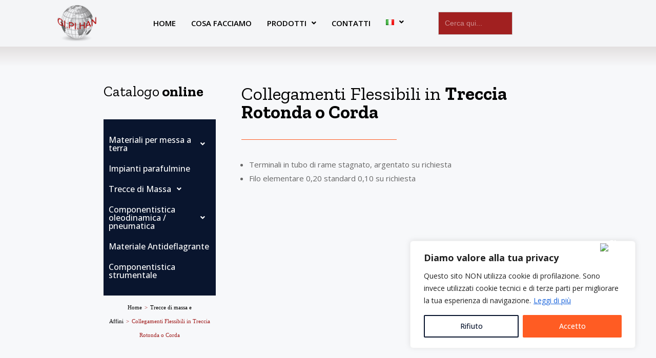

--- FILE ---
content_type: text/html; charset=UTF-8
request_url: https://gipihan.it/collegamenti-flessibili-in-treccia-rotonda-o-corda/
body_size: 41419
content:
<!DOCTYPE html>
<html lang="it-IT" prefix="og: https://ogp.me/ns#">

<head>
	
	<meta charset="UTF-8">
	<meta name="viewport" content="width=device-width, initial-scale=1, minimum-scale=1">
	<link rel="profile" href="http://gmpg.org/xfn/11">
		<link rel="alternate" href="https://gipihan.it/collegamenti-flessibili-in-treccia-rotonda-o-corda/" hreflang="it" />
<link rel="alternate" href="https://gipihan.it/en/round-braided-shunts-obj/" hreflang="en" />

<!-- Ottimizzazione per i motori di ricerca di Rank Math - https://s.rankmath.com/home -->
<title>Collegamenti Flessibili in Treccia Rotonda o Corda - GI.PI.HAN.</title>
<meta name="description" content="Catalogo online .popmake-334 { background-color: #ff5c23; border: none; color: #ffffff; padding: 10px 32px; text-align: center; text-decoration: none;"/>
<meta name="robots" content="index, follow, max-snippet:-1, max-video-preview:-1, max-image-preview:large"/>
<link rel="canonical" href="https://gipihan.it/collegamenti-flessibili-in-treccia-rotonda-o-corda/" />
<meta property="og:locale" content="it_IT" />
<meta property="og:type" content="article" />
<meta property="og:title" content="Collegamenti Flessibili in Treccia Rotonda o Corda - GI.PI.HAN." />
<meta property="og:description" content="Catalogo online .popmake-334 { background-color: #ff5c23; border: none; color: #ffffff; padding: 10px 32px; text-align: center; text-decoration: none;" />
<meta property="og:url" content="https://gipihan.it/collegamenti-flessibili-in-treccia-rotonda-o-corda/" />
<meta property="og:site_name" content="GI.PI.HAN." />
<meta property="article:section" content="Trecce di massa e Affini" />
<meta property="og:updated_time" content="2023-02-25T21:08:33+00:00" />
<meta property="og:image" content="https://gipihan.it/wp-content/uploads/2022/09/Anteprima-Flessibili-in-corda.jpg" />
<meta property="og:image:secure_url" content="https://gipihan.it/wp-content/uploads/2022/09/Anteprima-Flessibili-in-corda.jpg" />
<meta property="og:image:width" content="600" />
<meta property="og:image:height" content="540" />
<meta property="og:image:alt" content="Collegamenti Flessibili in Treccia Rotonda o Corda" />
<meta property="og:image:type" content="image/jpeg" />
<meta property="article:published_time" content="2022-09-21T10:19:03+00:00" />
<meta property="article:modified_time" content="2023-02-25T21:08:33+00:00" />
<meta name="twitter:card" content="summary_large_image" />
<meta name="twitter:title" content="Collegamenti Flessibili in Treccia Rotonda o Corda - GI.PI.HAN." />
<meta name="twitter:description" content="Catalogo online .popmake-334 { background-color: #ff5c23; border: none; color: #ffffff; padding: 10px 32px; text-align: center; text-decoration: none;" />
<meta name="twitter:image" content="https://gipihan.it/wp-content/uploads/2022/09/Anteprima-Flessibili-in-corda.jpg" />
<meta name="twitter:label1" content="Scritto da" />
<meta name="twitter:data1" content="pipp2020" />
<meta name="twitter:label2" content="Tempo di lettura" />
<meta name="twitter:data2" content="Meno di un minuto" />
<script type="application/ld+json" class="rank-math-schema">{"@context":"https://schema.org","@graph":[{"@type":["LocalBusiness","Organization"],"@id":"https://gipihan.it/#organization","name":"GI.PI.HAN.","url":"https://gipihan.it","logo":{"@type":"ImageObject","@id":"https://gipihan.it/#logo","url":"https://gipihan.it/wp-content/uploads/2023/02/Logo_170.jpg","contentUrl":"https://gipihan.it/wp-content/uploads/2023/02/Logo_170.jpg","caption":"GI.PI.HAN.","inLanguage":"it-IT","width":"170","height":"150"},"openingHours":["Monday,Tuesday,Wednesday,Thursday,Friday,Saturday,Sunday 09:00-17:00"],"image":{"@id":"https://gipihan.it/#logo"}},{"@type":"WebSite","@id":"https://gipihan.it/#website","url":"https://gipihan.it","name":"GI.PI.HAN.","alternateName":"GIPIHAN","publisher":{"@id":"https://gipihan.it/#organization"},"inLanguage":"it-IT"},{"@type":"ImageObject","@id":"https://gipihan.it/wp-content/uploads/2022/09/Anteprima-Flessibili-in-corda.jpg","url":"https://gipihan.it/wp-content/uploads/2022/09/Anteprima-Flessibili-in-corda.jpg","width":"600","height":"540","inLanguage":"it-IT"},{"@type":"WebPage","@id":"https://gipihan.it/collegamenti-flessibili-in-treccia-rotonda-o-corda/#webpage","url":"https://gipihan.it/collegamenti-flessibili-in-treccia-rotonda-o-corda/","name":"Collegamenti Flessibili in Treccia Rotonda o Corda - GI.PI.HAN.","datePublished":"2022-09-21T10:19:03+00:00","dateModified":"2023-02-25T21:08:33+00:00","isPartOf":{"@id":"https://gipihan.it/#website"},"primaryImageOfPage":{"@id":"https://gipihan.it/wp-content/uploads/2022/09/Anteprima-Flessibili-in-corda.jpg"},"inLanguage":"it-IT"},{"@type":"Person","@id":"https://gipihan.it/author/pipp2020/","name":"pipp2020","url":"https://gipihan.it/author/pipp2020/","image":{"@type":"ImageObject","@id":"https://secure.gravatar.com/avatar/8c6388a5139737a14deb0aa7c53b9692?s=96&amp;d=mm&amp;r=g","url":"https://secure.gravatar.com/avatar/8c6388a5139737a14deb0aa7c53b9692?s=96&amp;d=mm&amp;r=g","caption":"pipp2020","inLanguage":"it-IT"},"sameAs":["https://gipihan.it"],"worksFor":{"@id":"https://gipihan.it/#organization"}},{"@type":"BlogPosting","headline":"Collegamenti Flessibili in Treccia Rotonda o Corda - GI.PI.HAN.","keywords":"Collegamenti Flessibili in Treccia Rotonda o Corda","datePublished":"2022-09-21T10:19:03+00:00","dateModified":"2023-02-25T21:08:33+00:00","articleSection":"Trecce di massa e Affini, Flessibili in corda","author":{"@id":"https://gipihan.it/author/pipp2020/"},"publisher":{"@id":"https://gipihan.it/#organization"},"description":"Catalogo online .popmake-334 { background-color: #ff5c23; border: none; color: #ffffff; padding: 10px 32px; text-align: center; text-decoration: none;","name":"Collegamenti Flessibili in Treccia Rotonda o Corda - GI.PI.HAN.","@id":"https://gipihan.it/collegamenti-flessibili-in-treccia-rotonda-o-corda/#richSnippet","isPartOf":{"@id":"https://gipihan.it/collegamenti-flessibili-in-treccia-rotonda-o-corda/#webpage"},"image":{"@id":"https://gipihan.it/wp-content/uploads/2022/09/Anteprima-Flessibili-in-corda.jpg"},"inLanguage":"it-IT","mainEntityOfPage":{"@id":"https://gipihan.it/collegamenti-flessibili-in-treccia-rotonda-o-corda/#webpage"}}]}</script>
<!-- /Rank Math WordPress SEO plugin -->

<link rel='dns-prefetch' href='//fonts.googleapis.com' />
<link rel="alternate" type="application/rss+xml" title="GI.PI.HAN. &raquo; Feed" href="https://gipihan.it/feed/" />
<script type="text/javascript">
window._wpemojiSettings = {"baseUrl":"https:\/\/s.w.org\/images\/core\/emoji\/14.0.0\/72x72\/","ext":".png","svgUrl":"https:\/\/s.w.org\/images\/core\/emoji\/14.0.0\/svg\/","svgExt":".svg","source":{"concatemoji":"https:\/\/gipihan.it\/wp-includes\/js\/wp-emoji-release.min.js?ver=6.1.1"}};
/*! This file is auto-generated */
!function(e,a,t){var n,r,o,i=a.createElement("canvas"),p=i.getContext&&i.getContext("2d");function s(e,t){var a=String.fromCharCode,e=(p.clearRect(0,0,i.width,i.height),p.fillText(a.apply(this,e),0,0),i.toDataURL());return p.clearRect(0,0,i.width,i.height),p.fillText(a.apply(this,t),0,0),e===i.toDataURL()}function c(e){var t=a.createElement("script");t.src=e,t.defer=t.type="text/javascript",a.getElementsByTagName("head")[0].appendChild(t)}for(o=Array("flag","emoji"),t.supports={everything:!0,everythingExceptFlag:!0},r=0;r<o.length;r++)t.supports[o[r]]=function(e){if(p&&p.fillText)switch(p.textBaseline="top",p.font="600 32px Arial",e){case"flag":return s([127987,65039,8205,9895,65039],[127987,65039,8203,9895,65039])?!1:!s([55356,56826,55356,56819],[55356,56826,8203,55356,56819])&&!s([55356,57332,56128,56423,56128,56418,56128,56421,56128,56430,56128,56423,56128,56447],[55356,57332,8203,56128,56423,8203,56128,56418,8203,56128,56421,8203,56128,56430,8203,56128,56423,8203,56128,56447]);case"emoji":return!s([129777,127995,8205,129778,127999],[129777,127995,8203,129778,127999])}return!1}(o[r]),t.supports.everything=t.supports.everything&&t.supports[o[r]],"flag"!==o[r]&&(t.supports.everythingExceptFlag=t.supports.everythingExceptFlag&&t.supports[o[r]]);t.supports.everythingExceptFlag=t.supports.everythingExceptFlag&&!t.supports.flag,t.DOMReady=!1,t.readyCallback=function(){t.DOMReady=!0},t.supports.everything||(n=function(){t.readyCallback()},a.addEventListener?(a.addEventListener("DOMContentLoaded",n,!1),e.addEventListener("load",n,!1)):(e.attachEvent("onload",n),a.attachEvent("onreadystatechange",function(){"complete"===a.readyState&&t.readyCallback()})),(e=t.source||{}).concatemoji?c(e.concatemoji):e.wpemoji&&e.twemoji&&(c(e.twemoji),c(e.wpemoji)))}(window,document,window._wpemojiSettings);
</script>
<style type="text/css">
img.wp-smiley,
img.emoji {
	display: inline !important;
	border: none !important;
	box-shadow: none !important;
	height: 1em !important;
	width: 1em !important;
	margin: 0 0.07em !important;
	vertical-align: -0.1em !important;
	background: none !important;
	padding: 0 !important;
}
</style>
	<link rel='stylesheet' id='wp-block-library-css' href='https://gipihan.it/wp-includes/css/dist/block-library/style.min.css?ver=6.1.1' type='text/css' media='all' />
<link rel='stylesheet' id='classic-theme-styles-css' href='https://gipihan.it/wp-includes/css/classic-themes.min.css?ver=1' type='text/css' media='all' />
<style id='global-styles-inline-css' type='text/css'>
body{--wp--preset--color--black: #000000;--wp--preset--color--cyan-bluish-gray: #abb8c3;--wp--preset--color--white: #ffffff;--wp--preset--color--pale-pink: #f78da7;--wp--preset--color--vivid-red: #cf2e2e;--wp--preset--color--luminous-vivid-orange: #ff6900;--wp--preset--color--luminous-vivid-amber: #fcb900;--wp--preset--color--light-green-cyan: #7bdcb5;--wp--preset--color--vivid-green-cyan: #00d084;--wp--preset--color--pale-cyan-blue: #8ed1fc;--wp--preset--color--vivid-cyan-blue: #0693e3;--wp--preset--color--vivid-purple: #9b51e0;--wp--preset--color--neve-link-color: var(--nv-primary-accent);--wp--preset--color--neve-link-hover-color: var(--nv-secondary-accent);--wp--preset--color--nv-site-bg: var(--nv-site-bg);--wp--preset--color--nv-light-bg: var(--nv-light-bg);--wp--preset--color--nv-dark-bg: var(--nv-dark-bg);--wp--preset--color--neve-text-color: var(--nv-text-color);--wp--preset--color--nv-text-dark-bg: var(--nv-text-dark-bg);--wp--preset--color--nv-c-1: var(--nv-c-1);--wp--preset--color--nv-c-2: var(--nv-c-2);--wp--preset--gradient--vivid-cyan-blue-to-vivid-purple: linear-gradient(135deg,rgba(6,147,227,1) 0%,rgb(155,81,224) 100%);--wp--preset--gradient--light-green-cyan-to-vivid-green-cyan: linear-gradient(135deg,rgb(122,220,180) 0%,rgb(0,208,130) 100%);--wp--preset--gradient--luminous-vivid-amber-to-luminous-vivid-orange: linear-gradient(135deg,rgba(252,185,0,1) 0%,rgba(255,105,0,1) 100%);--wp--preset--gradient--luminous-vivid-orange-to-vivid-red: linear-gradient(135deg,rgba(255,105,0,1) 0%,rgb(207,46,46) 100%);--wp--preset--gradient--very-light-gray-to-cyan-bluish-gray: linear-gradient(135deg,rgb(238,238,238) 0%,rgb(169,184,195) 100%);--wp--preset--gradient--cool-to-warm-spectrum: linear-gradient(135deg,rgb(74,234,220) 0%,rgb(151,120,209) 20%,rgb(207,42,186) 40%,rgb(238,44,130) 60%,rgb(251,105,98) 80%,rgb(254,248,76) 100%);--wp--preset--gradient--blush-light-purple: linear-gradient(135deg,rgb(255,206,236) 0%,rgb(152,150,240) 100%);--wp--preset--gradient--blush-bordeaux: linear-gradient(135deg,rgb(254,205,165) 0%,rgb(254,45,45) 50%,rgb(107,0,62) 100%);--wp--preset--gradient--luminous-dusk: linear-gradient(135deg,rgb(255,203,112) 0%,rgb(199,81,192) 50%,rgb(65,88,208) 100%);--wp--preset--gradient--pale-ocean: linear-gradient(135deg,rgb(255,245,203) 0%,rgb(182,227,212) 50%,rgb(51,167,181) 100%);--wp--preset--gradient--electric-grass: linear-gradient(135deg,rgb(202,248,128) 0%,rgb(113,206,126) 100%);--wp--preset--gradient--midnight: linear-gradient(135deg,rgb(2,3,129) 0%,rgb(40,116,252) 100%);--wp--preset--duotone--dark-grayscale: url('#wp-duotone-dark-grayscale');--wp--preset--duotone--grayscale: url('#wp-duotone-grayscale');--wp--preset--duotone--purple-yellow: url('#wp-duotone-purple-yellow');--wp--preset--duotone--blue-red: url('#wp-duotone-blue-red');--wp--preset--duotone--midnight: url('#wp-duotone-midnight');--wp--preset--duotone--magenta-yellow: url('#wp-duotone-magenta-yellow');--wp--preset--duotone--purple-green: url('#wp-duotone-purple-green');--wp--preset--duotone--blue-orange: url('#wp-duotone-blue-orange');--wp--preset--font-size--small: 13px;--wp--preset--font-size--medium: 20px;--wp--preset--font-size--large: 36px;--wp--preset--font-size--x-large: 42px;--wp--preset--spacing--20: 0.44rem;--wp--preset--spacing--30: 0.67rem;--wp--preset--spacing--40: 1rem;--wp--preset--spacing--50: 1.5rem;--wp--preset--spacing--60: 2.25rem;--wp--preset--spacing--70: 3.38rem;--wp--preset--spacing--80: 5.06rem;}:where(.is-layout-flex){gap: 0.5em;}body .is-layout-flow > .alignleft{float: left;margin-inline-start: 0;margin-inline-end: 2em;}body .is-layout-flow > .alignright{float: right;margin-inline-start: 2em;margin-inline-end: 0;}body .is-layout-flow > .aligncenter{margin-left: auto !important;margin-right: auto !important;}body .is-layout-constrained > .alignleft{float: left;margin-inline-start: 0;margin-inline-end: 2em;}body .is-layout-constrained > .alignright{float: right;margin-inline-start: 2em;margin-inline-end: 0;}body .is-layout-constrained > .aligncenter{margin-left: auto !important;margin-right: auto !important;}body .is-layout-constrained > :where(:not(.alignleft):not(.alignright):not(.alignfull)){max-width: var(--wp--style--global--content-size);margin-left: auto !important;margin-right: auto !important;}body .is-layout-constrained > .alignwide{max-width: var(--wp--style--global--wide-size);}body .is-layout-flex{display: flex;}body .is-layout-flex{flex-wrap: wrap;align-items: center;}body .is-layout-flex > *{margin: 0;}:where(.wp-block-columns.is-layout-flex){gap: 2em;}.has-black-color{color: var(--wp--preset--color--black) !important;}.has-cyan-bluish-gray-color{color: var(--wp--preset--color--cyan-bluish-gray) !important;}.has-white-color{color: var(--wp--preset--color--white) !important;}.has-pale-pink-color{color: var(--wp--preset--color--pale-pink) !important;}.has-vivid-red-color{color: var(--wp--preset--color--vivid-red) !important;}.has-luminous-vivid-orange-color{color: var(--wp--preset--color--luminous-vivid-orange) !important;}.has-luminous-vivid-amber-color{color: var(--wp--preset--color--luminous-vivid-amber) !important;}.has-light-green-cyan-color{color: var(--wp--preset--color--light-green-cyan) !important;}.has-vivid-green-cyan-color{color: var(--wp--preset--color--vivid-green-cyan) !important;}.has-pale-cyan-blue-color{color: var(--wp--preset--color--pale-cyan-blue) !important;}.has-vivid-cyan-blue-color{color: var(--wp--preset--color--vivid-cyan-blue) !important;}.has-vivid-purple-color{color: var(--wp--preset--color--vivid-purple) !important;}.has-black-background-color{background-color: var(--wp--preset--color--black) !important;}.has-cyan-bluish-gray-background-color{background-color: var(--wp--preset--color--cyan-bluish-gray) !important;}.has-white-background-color{background-color: var(--wp--preset--color--white) !important;}.has-pale-pink-background-color{background-color: var(--wp--preset--color--pale-pink) !important;}.has-vivid-red-background-color{background-color: var(--wp--preset--color--vivid-red) !important;}.has-luminous-vivid-orange-background-color{background-color: var(--wp--preset--color--luminous-vivid-orange) !important;}.has-luminous-vivid-amber-background-color{background-color: var(--wp--preset--color--luminous-vivid-amber) !important;}.has-light-green-cyan-background-color{background-color: var(--wp--preset--color--light-green-cyan) !important;}.has-vivid-green-cyan-background-color{background-color: var(--wp--preset--color--vivid-green-cyan) !important;}.has-pale-cyan-blue-background-color{background-color: var(--wp--preset--color--pale-cyan-blue) !important;}.has-vivid-cyan-blue-background-color{background-color: var(--wp--preset--color--vivid-cyan-blue) !important;}.has-vivid-purple-background-color{background-color: var(--wp--preset--color--vivid-purple) !important;}.has-black-border-color{border-color: var(--wp--preset--color--black) !important;}.has-cyan-bluish-gray-border-color{border-color: var(--wp--preset--color--cyan-bluish-gray) !important;}.has-white-border-color{border-color: var(--wp--preset--color--white) !important;}.has-pale-pink-border-color{border-color: var(--wp--preset--color--pale-pink) !important;}.has-vivid-red-border-color{border-color: var(--wp--preset--color--vivid-red) !important;}.has-luminous-vivid-orange-border-color{border-color: var(--wp--preset--color--luminous-vivid-orange) !important;}.has-luminous-vivid-amber-border-color{border-color: var(--wp--preset--color--luminous-vivid-amber) !important;}.has-light-green-cyan-border-color{border-color: var(--wp--preset--color--light-green-cyan) !important;}.has-vivid-green-cyan-border-color{border-color: var(--wp--preset--color--vivid-green-cyan) !important;}.has-pale-cyan-blue-border-color{border-color: var(--wp--preset--color--pale-cyan-blue) !important;}.has-vivid-cyan-blue-border-color{border-color: var(--wp--preset--color--vivid-cyan-blue) !important;}.has-vivid-purple-border-color{border-color: var(--wp--preset--color--vivid-purple) !important;}.has-vivid-cyan-blue-to-vivid-purple-gradient-background{background: var(--wp--preset--gradient--vivid-cyan-blue-to-vivid-purple) !important;}.has-light-green-cyan-to-vivid-green-cyan-gradient-background{background: var(--wp--preset--gradient--light-green-cyan-to-vivid-green-cyan) !important;}.has-luminous-vivid-amber-to-luminous-vivid-orange-gradient-background{background: var(--wp--preset--gradient--luminous-vivid-amber-to-luminous-vivid-orange) !important;}.has-luminous-vivid-orange-to-vivid-red-gradient-background{background: var(--wp--preset--gradient--luminous-vivid-orange-to-vivid-red) !important;}.has-very-light-gray-to-cyan-bluish-gray-gradient-background{background: var(--wp--preset--gradient--very-light-gray-to-cyan-bluish-gray) !important;}.has-cool-to-warm-spectrum-gradient-background{background: var(--wp--preset--gradient--cool-to-warm-spectrum) !important;}.has-blush-light-purple-gradient-background{background: var(--wp--preset--gradient--blush-light-purple) !important;}.has-blush-bordeaux-gradient-background{background: var(--wp--preset--gradient--blush-bordeaux) !important;}.has-luminous-dusk-gradient-background{background: var(--wp--preset--gradient--luminous-dusk) !important;}.has-pale-ocean-gradient-background{background: var(--wp--preset--gradient--pale-ocean) !important;}.has-electric-grass-gradient-background{background: var(--wp--preset--gradient--electric-grass) !important;}.has-midnight-gradient-background{background: var(--wp--preset--gradient--midnight) !important;}.has-small-font-size{font-size: var(--wp--preset--font-size--small) !important;}.has-medium-font-size{font-size: var(--wp--preset--font-size--medium) !important;}.has-large-font-size{font-size: var(--wp--preset--font-size--large) !important;}.has-x-large-font-size{font-size: var(--wp--preset--font-size--x-large) !important;}
.wp-block-navigation a:where(:not(.wp-element-button)){color: inherit;}
:where(.wp-block-columns.is-layout-flex){gap: 2em;}
.wp-block-pullquote{font-size: 1.5em;line-height: 1.6;}
</style>
<link rel='stylesheet' id='catch-breadcrumb-css' href='https://gipihan.it/wp-content/plugins/catch-breadcrumb/public/css/catch-breadcrumb-public.css?ver=1.9' type='text/css' media='all' />
<link rel='stylesheet' id='contact-form-7-css' href='https://gipihan.it/wp-content/plugins/contact-form-7/includes/css/styles.css?ver=5.7.3' type='text/css' media='all' />
<link rel='stylesheet' id='ivory-search-styles-css' href='https://gipihan.it/wp-content/plugins/add-search-to-menu/public/css/ivory-search.min.css?ver=5.5' type='text/css' media='all' />
<link rel='stylesheet' id='hfe-style-css' href='https://gipihan.it/wp-content/plugins/header-footer-elementor/assets/css/header-footer-elementor.css?ver=1.6.13' type='text/css' media='all' />
<link rel='stylesheet' id='elementor-icons-css' href='https://gipihan.it/wp-content/plugins/elementor/assets/lib/eicons/css/elementor-icons.min.css?ver=5.18.0' type='text/css' media='all' />
<link rel='stylesheet' id='elementor-frontend-css' href='https://gipihan.it/wp-content/uploads/elementor/css/custom-frontend-lite.min.css?ver=1677059791' type='text/css' media='all' />
<link rel='stylesheet' id='swiper-css' href='https://gipihan.it/wp-content/plugins/elementor/assets/lib/swiper/css/swiper.min.css?ver=5.3.6' type='text/css' media='all' />
<link rel='stylesheet' id='elementor-post-4-css' href='https://gipihan.it/wp-content/uploads/elementor/css/post-4.css?ver=1677059791' type='text/css' media='all' />
<link rel='stylesheet' id='post-grid-elementor-addon-main-css' href='https://gipihan.it/wp-content/plugins/post-grid-elementor-addon/assets/css/main.css?ver=6.1.1' type='text/css' media='all' />
<link rel='stylesheet' id='font-awesome-5-all-css' href='https://gipihan.it/wp-content/plugins/elementor/assets/lib/font-awesome/css/all.min.css?ver=3.11.0' type='text/css' media='all' />
<link rel='stylesheet' id='font-awesome-4-shim-css' href='https://gipihan.it/wp-content/plugins/elementor/assets/lib/font-awesome/css/v4-shims.min.css?ver=3.11.0' type='text/css' media='all' />
<link rel='stylesheet' id='elementor-global-css' href='https://gipihan.it/wp-content/uploads/elementor/css/global.css?ver=1677059792' type='text/css' media='all' />
<link rel='stylesheet' id='elementor-post-2553-css' href='https://gipihan.it/wp-content/uploads/elementor/css/post-2553.css?ver=1677359020' type='text/css' media='all' />
<link rel='stylesheet' id='hfe-widgets-style-css' href='https://gipihan.it/wp-content/plugins/header-footer-elementor/inc/widgets-css/frontend.css?ver=1.6.13' type='text/css' media='all' />
<link rel='stylesheet' id='elementor-post-2725-css' href='https://gipihan.it/wp-content/uploads/elementor/css/post-2725.css?ver=1677059844' type='text/css' media='all' />
<link rel='stylesheet' id='elementor-post-2959-css' href='https://gipihan.it/wp-content/uploads/elementor/css/post-2959.css?ver=1677513111' type='text/css' media='all' />
<link rel='stylesheet' id='neve-style-css' href='https://gipihan.it/wp-content/themes/neve/style-main-new.min.css?ver=3.5.1' type='text/css' media='all' />
<style id='neve-style-inline-css' type='text/css'>
.nv-meta-list li.meta:not(:last-child):after { content:"/" }.nv-meta-list .no-mobile{
			display:none;
		}.nv-meta-list li.last::after{
			content: ""!important;
		}@media (min-width: 769px) {
			.nv-meta-list .no-mobile {
				display: inline-block;
			}
			.nv-meta-list li.last:not(:last-child)::after {
		 		content: "/" !important;
			}
		}
 :root{ --container: 748px;--postwidth:100%; --primarybtnbg: var(--nv-primary-accent); --primarybtnhoverbg: var(--nv-primary-accent); --primarybtncolor: #fff; --secondarybtncolor: var(--nv-primary-accent); --primarybtnhovercolor: #fff; --secondarybtnhovercolor: var(--nv-primary-accent);--primarybtnborderradius:3px;--secondarybtnborderradius:3px;--secondarybtnborderwidth:3px;--btnpadding:13px 15px;--primarybtnpadding:13px 15px;--secondarybtnpadding:10px 12px; --bodyfontfamily: "Open Sans"; --bodyfontsize: 15px; --bodylineheight: 1.6em; --bodyletterspacing: 0px; --bodyfontweight: 400; --bodytexttransform: none; --headingsfontfamily: "Open Sans"; --h1fontsize: 18px; --h1fontweight: 500; --h1lineheight: 1.2em; --h1letterspacing: 0px; --h1texttransform: none; --h2fontsize: 28px; --h2fontweight: 700; --h2lineheight: 1.3; --h2letterspacing: 0px; --h2texttransform: none; --h3fontsize: 16px; --h3fontweight: 500; --h3lineheight: 1.4em; --h3letterspacing: 0px; --h3texttransform: none; --h4fontsize: 20px; --h4fontweight: 700; --h4lineheight: 1.6; --h4letterspacing: 0px; --h4texttransform: none; --h5fontsize: 16px; --h5fontweight: 700; --h5lineheight: 1.6; --h5letterspacing: 0px; --h5texttransform: none; --h6fontsize: 14px; --h6fontweight: 700; --h6lineheight: 1.6; --h6letterspacing: 0px; --h6texttransform: none;--formfieldborderwidth:2px;--formfieldborderradius:3px; --formfieldbgcolor: var(--nv-site-bg); --formfieldbordercolor: #dddddd; --formfieldcolor: var(--nv-text-color);--formfieldpadding:10px 12px; } .single-post-container .alignfull > [class*="__inner-container"], .single-post-container .alignwide > [class*="__inner-container"]{ max-width:718px } .nv-meta-list{ --avatarsize: 20px; } .single .nv-meta-list{ --avatarsize: 20px; } .blog .blog-entry-title, .archive .blog-entry-title{ --fontweight: 600; } .single h1.entry-title{ --fontweight: 600; } .neve-main{ --boxshadow:0 16px 38px -12px rgba(0,0,0,0.56), 0 4px 25px 0 rgba(0,0,0,0.12), 0 8px 10px -5px rgba(0,0,0,0.2); } .nv-post-cover{ --height: 250px;--padding:40px 15px;--justify: flex-start; --textalign: left; --valign: center; } .nv-post-cover .nv-title-meta-wrap, .nv-page-title-wrap, .entry-header{ --textalign: left; } .nv-is-boxed.nv-title-meta-wrap{ --padding:40px 15px; --bgcolor: var(--nv-dark-bg); } .nv-overlay{ --opacity: 50; --blendmode: normal; } .nv-is-boxed.nv-comments-wrap{ --padding:20px; } .nv-is-boxed.comment-respond{ --padding:20px; } .global-styled{ --bgcolor: var(--nv-site-bg); } .header-top{ --rowbcolor: var(--nv-light-bg); --color: var(--nv-text-color); --bgcolor: var(--nv-site-bg); } .header-main{ --rowbcolor: var(--nv-light-bg); --color: var(--nv-text-color); --bgcolor: var(--nv-site-bg); } .header-bottom{ --rowbcolor: var(--nv-light-bg); --color: var(--nv-text-color); --bgcolor: var(--nv-site-bg); } .header-menu-sidebar-bg{ --justify: flex-start; --textalign: left;--flexg: 1;--wrapdropdownwidth: auto; --color: var(--nv-text-color); --bgcolor: var(--nv-site-bg); } .header-menu-sidebar{ width: 360px; } .builder-item--logo{ --maxwidth: 120px;--padding:10px 0;--margin:0; --textalign: left;--justify: flex-start; } .builder-item--nav-icon,.header-menu-sidebar .close-sidebar-panel .navbar-toggle{ --borderradius:0; } .builder-item--nav-icon{ --label-margin:0 5px 0 0;;--padding:10px 15px;--margin:0; } .builder-item--primary-menu{ --hovercolor: #ff5c23; --hovertextcolor: var(--nv-text-color); --activecolor: #a12020; --spacing: 20px; --height: 25px;--padding:0;--margin:0; --fontfamily: "Open Sans"; --fontsize: 1em; --lineheight: 1.6em; --letterspacing: 0px; --fontweight: 700; --texttransform: uppercase; --iconsize: 1em; } .hfg-is-group.has-primary-menu .inherit-ff{ --inheritedff: Open Sans; --inheritedfw: 700; } .builder-item--custom_html{ --padding:0;--margin:0; --fontsize: 1em; --lineheight: 1.6; --letterspacing: 0px; --fontweight: 500; --texttransform: none; --iconsize: 1em; --textalign: left;--justify: flex-start; } .builder-item--header_search_responsive{ --iconsize: 15px; --formfieldfontsize: 14px;--formfieldborderwidth:2px;--formfieldborderradius:2px; --height: 40px;--padding:0 10px;--margin:0; } .footer-top-inner .row{ grid-template-columns:2fr 1fr 1fr; --valign: flex-start; } .footer-top{ --rowbcolor: var(--nv-light-bg); --color: var(--nv-text-dark-bg); --bgcolor: var(--nv-dark-bg); } .footer-main-inner .row{ grid-template-columns:1fr; --valign: flex-start; } .footer-main{ --rowbcolor: var(--nv-light-bg); --color: var(--nv-text-color); --bgcolor: var(--nv-site-bg); } .footer-bottom-inner .row{ grid-template-columns:1fr 1fr; --valign: flex-start; } .footer-bottom{ --rowbcolor: var(--nv-light-bg); --color: var(--nv-text-dark-bg); --bgcolor: var(--nv-dark-bg); } .builder-item--footer-one-widgets{ --padding:0;--margin:0; --textalign: left;--justify: flex-start; } .builder-item--footer-two-widgets{ --padding:0;--margin:0; --textalign: left;--justify: flex-start; } @media(min-width: 576px){ :root{ --container: 992px;--postwidth:50%;--btnpadding:13px 15px;--primarybtnpadding:13px 15px;--secondarybtnpadding:10px 12px; --bodyfontsize: 16px; --bodylineheight: 1.6em; --bodyletterspacing: 0px; --h1fontsize: 24px; --h1lineheight: 1.2em; --h1letterspacing: 0px; --h2fontsize: 30px; --h2lineheight: 1.2; --h2letterspacing: 0px; --h3fontsize: 16px; --h3lineheight: 1.4em; --h3letterspacing: 0px; --h4fontsize: 22px; --h4lineheight: 1.5; --h4letterspacing: 0px; --h5fontsize: 18px; --h5lineheight: 1.6; --h5letterspacing: 0px; --h6fontsize: 14px; --h6lineheight: 1.6; --h6letterspacing: 0px; } .single-post-container .alignfull > [class*="__inner-container"], .single-post-container .alignwide > [class*="__inner-container"]{ max-width:962px } .nv-meta-list{ --avatarsize: 20px; } .single .nv-meta-list{ --avatarsize: 20px; } .nv-post-cover{ --height: 320px;--padding:60px 30px;--justify: flex-start; --textalign: left; --valign: center; } .nv-post-cover .nv-title-meta-wrap, .nv-page-title-wrap, .entry-header{ --textalign: left; } .nv-is-boxed.nv-title-meta-wrap{ --padding:60px 30px; } .nv-is-boxed.nv-comments-wrap{ --padding:30px; } .nv-is-boxed.comment-respond{ --padding:30px; } .header-menu-sidebar-bg{ --justify: flex-start; --textalign: left;--flexg: 1;--wrapdropdownwidth: auto; } .header-menu-sidebar{ width: 360px; } .builder-item--logo{ --maxwidth: 120px;--padding:10px 0;--margin:0; --textalign: left;--justify: flex-start; } .builder-item--nav-icon{ --label-margin:0 5px 0 0;;--padding:10px 15px;--margin:0; } .builder-item--primary-menu{ --spacing: 20px; --height: 25px;--padding:0;--margin:0; --fontsize: 1em; --lineheight: 1.6em; --letterspacing: 0px; --iconsize: 1em; } .builder-item--custom_html{ --padding:0;--margin:0; --fontsize: 1em; --lineheight: 1.6; --letterspacing: 0px; --iconsize: 1em; --textalign: left;--justify: flex-start; } .builder-item--header_search_responsive{ --formfieldfontsize: 14px;--formfieldborderwidth:2px;--formfieldborderradius:2px; --height: 40px;--padding:0 10px;--margin:0; } .builder-item--footer-one-widgets{ --padding:0;--margin:0; --textalign: left;--justify: flex-start; } .builder-item--footer-two-widgets{ --padding:0;--margin:0; --textalign: left;--justify: flex-start; } }@media(min-width: 960px){ :root{ --container: 1300px;--postwidth:33.333333333333%;--btnpadding:13px 15px;--primarybtnpadding:13px 15px;--secondarybtnpadding:10px 12px; --bodyfontsize: 16px; --bodylineheight: 1.7em; --bodyletterspacing: 0px; --h1fontsize: 26px; --h1lineheight: 1.1em; --h1letterspacing: 0px; --h2fontsize: 32px; --h2lineheight: 1.2; --h2letterspacing: 0px; --h3fontsize: 18px; --h3lineheight: 1.4em; --h3letterspacing: 0px; --h4fontsize: 24px; --h4lineheight: 1.5; --h4letterspacing: 0px; --h5fontsize: 20px; --h5lineheight: 1.6; --h5letterspacing: 0px; --h6fontsize: 16px; --h6lineheight: 1.6; --h6letterspacing: 0px; } body:not(.single):not(.archive):not(.blog):not(.search):not(.error404) .neve-main > .container .col, body.post-type-archive-course .neve-main > .container .col, body.post-type-archive-llms_membership .neve-main > .container .col{ max-width: 100%; } body:not(.single):not(.archive):not(.blog):not(.search):not(.error404) .nv-sidebar-wrap, body.post-type-archive-course .nv-sidebar-wrap, body.post-type-archive-llms_membership .nv-sidebar-wrap{ max-width: 0%; } .neve-main > .archive-container .nv-index-posts.col{ max-width: 70%; } .neve-main > .archive-container .nv-sidebar-wrap{ max-width: 30%; } .neve-main > .single-post-container .nv-single-post-wrap.col{ max-width: 70%; } .single-post-container .alignfull > [class*="__inner-container"], .single-post-container .alignwide > [class*="__inner-container"]{ max-width:880px } .container-fluid.single-post-container .alignfull > [class*="__inner-container"], .container-fluid.single-post-container .alignwide > [class*="__inner-container"]{ max-width:calc(70% + 15px) } .neve-main > .single-post-container .nv-sidebar-wrap{ max-width: 30%; } .nv-meta-list{ --avatarsize: 20px; } .single .nv-meta-list{ --avatarsize: 20px; } .blog .blog-entry-title, .archive .blog-entry-title{ --fontsize: 18px; } .single h1.entry-title{ --fontsize: 18px; } .nv-post-cover{ --height: 400px;--padding:60px 40px;--justify: flex-start; --textalign: left; --valign: center; } .nv-post-cover .nv-title-meta-wrap, .nv-page-title-wrap, .entry-header{ --textalign: left; } .nv-is-boxed.nv-title-meta-wrap{ --padding:60px 40px; } .nv-is-boxed.nv-comments-wrap{ --padding:40px; } .nv-is-boxed.comment-respond{ --padding:40px; } .header-menu-sidebar-bg{ --justify: flex-start; --textalign: left;--flexg: 1;--wrapdropdownwidth: auto; } .header-menu-sidebar{ width: 360px; } .builder-item--logo{ --maxwidth: 80px;--padding:0;--margin:0; --textalign: left;--justify: flex-start; } .builder-item--nav-icon{ --label-margin:0 5px 0 0;;--padding:10px 15px;--margin:0; } .builder-item--primary-menu{ --spacing: 25px; --height: 25px;--padding:0;--margin:0; --fontsize: 0.8em; --lineheight: 1.6em; --letterspacing: 0px; --iconsize: 0.8em; } .builder-item--custom_html{ --padding:0;--margin:0; --fontsize: 1em; --lineheight: 1.6; --letterspacing: 0px; --iconsize: 1em; --textalign: left;--justify: flex-start; } .builder-item--header_search_responsive{ --formfieldfontsize: 14px;--formfieldborderwidth:2px;--formfieldborderradius:2px; --height: 40px;--padding:0 10px 0 50px;;--margin:0; } .builder-item--footer-one-widgets{ --padding:20px 0;--margin:0; --textalign: left;--justify: flex-start; } .builder-item--footer-two-widgets{ --padding:24px 0 20px 0;;--margin:0; --textalign: left;--justify: flex-start; } }.nv-content-wrap .elementor a:not(.button):not(.wp-block-file__button){ text-decoration: none; }:root{--nv-primary-accent:#20a1a1;--nv-secondary-accent:#ff5c23;--nv-site-bg:#ffffff;--nv-light-bg:#f4f5f7;--nv-dark-bg:#09152e;--nv-text-color:#272626;--nv-text-dark-bg:#ffffff;--nv-c-1:#ff5c23;--nv-c-2:#20a1a1;--nv-fallback-ff:Arial, Helvetica, sans-serif;}
:root{--e-global-color-nvprimaryaccent:#20a1a1;--e-global-color-nvsecondaryaccent:#ff5c23;--e-global-color-nvsitebg:#ffffff;--e-global-color-nvlightbg:#f4f5f7;--e-global-color-nvdarkbg:#09152e;--e-global-color-nvtextcolor:#272626;--e-global-color-nvtextdarkbg:#ffffff;--e-global-color-nvc1:#ff5c23;--e-global-color-nvc2:#20a1a1;}
</style>
<link rel='stylesheet' id='tablepress-default-css' href='https://gipihan.it/wp-content/tablepress-combined.min.css?ver=23' type='text/css' media='all' />
<link rel='stylesheet' id='tablepress-responsive-tables-css' href='https://gipihan.it/wp-content/plugins/tablepress-responsive-tables/css/tablepress-responsive.min.css?ver=1.8' type='text/css' media='all' />
<link rel='stylesheet' id='neve-google-font-open-sans-css' href='//fonts.googleapis.com/css?family=Open+Sans%3A700%2C400%2C500%2C600&#038;display=swap&#038;ver=3.5.1' type='text/css' media='all' />
<link rel='stylesheet' id='google-fonts-1-css' href='https://fonts.googleapis.com/css?family=Zilla+Slab%3A100%2C100italic%2C200%2C200italic%2C300%2C300italic%2C400%2C400italic%2C500%2C500italic%2C600%2C600italic%2C700%2C700italic%2C800%2C800italic%2C900%2C900italic%7COpen+Sans%3A100%2C100italic%2C200%2C200italic%2C300%2C300italic%2C400%2C400italic%2C500%2C500italic%2C600%2C600italic%2C700%2C700italic%2C800%2C800italic%2C900%2C900italic&#038;display=auto&#038;ver=6.1.1' type='text/css' media='all' />
<link rel='stylesheet' id='elementor-icons-shared-0-css' href='https://gipihan.it/wp-content/plugins/elementor/assets/lib/font-awesome/css/fontawesome.min.css?ver=5.15.3' type='text/css' media='all' />
<link rel='stylesheet' id='elementor-icons-fa-solid-css' href='https://gipihan.it/wp-content/plugins/elementor/assets/lib/font-awesome/css/solid.min.css?ver=5.15.3' type='text/css' media='all' />
<link rel='stylesheet' id='elementor-icons-fa-regular-css' href='https://gipihan.it/wp-content/plugins/elementor/assets/lib/font-awesome/css/regular.min.css?ver=5.15.3' type='text/css' media='all' />
<link rel="preconnect" href="https://fonts.gstatic.com/" crossorigin><script type='text/javascript' id='cookie-law-info-js-extra'>
/* <![CDATA[ */
var _ckyConfig = {"_ipData":[],"_assetsURL":"https:\/\/gipihan.it\/wp-content\/plugins\/cookie-law-info\/lite\/frontend\/images\/","_publicURL":"https:\/\/gipihan.it","_expiry":"365","_categories":[{"name":"Necessaria","slug":"necessary","isNecessary":true,"ccpaDoNotSell":true,"cookies":[],"active":true,"defaultConsent":{"gdpr":true,"ccpa":true}},{"name":"Funzionale","slug":"functional","isNecessary":false,"ccpaDoNotSell":true,"cookies":[],"active":true,"defaultConsent":{"gdpr":false,"ccpa":false}},{"name":"Analitica","slug":"analytics","isNecessary":false,"ccpaDoNotSell":true,"cookies":[],"active":true,"defaultConsent":{"gdpr":false,"ccpa":false}},{"name":"Prestazioni","slug":"performance","isNecessary":false,"ccpaDoNotSell":true,"cookies":[],"active":true,"defaultConsent":{"gdpr":false,"ccpa":false}},{"name":"Pubblicitari","slug":"advertisement","isNecessary":false,"ccpaDoNotSell":true,"cookies":[],"active":true,"defaultConsent":{"gdpr":false,"ccpa":false}}],"_activeLaw":"gdpr","_rootDomain":"","_block":"1","_showBanner":"1","_bannerConfig":{"settings":{"type":"box","position":"bottom-right","applicableLaw":"gdpr"},"behaviours":{"reloadBannerOnAccept":false,"loadAnalyticsByDefault":false,"animations":{"onLoad":"animate","onHide":"sticky"}},"config":{"revisitConsent":{"status":false,"tag":"revisit-consent","position":"bottom-left","meta":{"url":"#"},"styles":{"background-color":"#0056A7"},"elements":{"title":{"type":"text","tag":"revisit-consent-title","status":true,"styles":{"color":"#0056a7"}}}},"preferenceCenter":{"toggle":{"status":true,"tag":"detail-category-toggle","type":"toggle","states":{"active":{"styles":{"background-color":"#1863DC"}},"inactive":{"styles":{"background-color":"#D0D5D2"}}}}},"categoryPreview":{"status":false,"toggle":{"status":true,"tag":"detail-category-preview-toggle","type":"toggle","states":{"active":{"styles":{"background-color":"#1863DC"}},"inactive":{"styles":{"background-color":"#D0D5D2"}}}}},"videoPlaceholder":{"status":true,"styles":{"background-color":"#000000","border-color":"#000000cc","color":"#ffffff"}},"readMore":{"status":true,"tag":"readmore-button","type":"link","meta":{"noFollow":true,"newTab":true},"styles":{"color":"#1863DC","background-color":"transparent","border-color":"transparent"}},"auditTable":{"status":false},"optOption":{"status":true,"toggle":{"status":true,"tag":"optout-option-toggle","type":"toggle","states":{"active":{"styles":{"background-color":"#1863dc"}},"inactive":{"styles":{"background-color":"#FFFFFF"}}}}}}},"_version":"3.0.8","_logConsent":"1","_tags":[{"tag":"accept-button","styles":{"color":"#FFFFFF","background-color":"#FF5C23","border-color":"#FF5C23"}},{"tag":"reject-button","styles":{"color":"#09152E","background-color":"transparent","border-color":"#09152E"}},{"tag":"settings-button","styles":{"color":"#09152E","background-color":"transparent","border-color":"#09152E"}},{"tag":"readmore-button","styles":{"color":"#1863DC","background-color":"transparent","border-color":"transparent"}},{"tag":"donotsell-button","styles":{"color":"#1863DC","background-color":"transparent","border-color":"transparent"}},{"tag":"accept-button","styles":{"color":"#FFFFFF","background-color":"#FF5C23","border-color":"#FF5C23"}},{"tag":"revisit-consent","styles":{"background-color":"#0056A7"}}],"_shortCodes":[{"key":"cky_readmore","content":"<a href=\"\/privacy-policy\/\" class=\"cky-policy\" aria-label=\"Leggi di pi\u00f9\" target=\"_blank\" rel=\"noopener\" data-cky-tag=\"readmore-button\">Leggi di pi\u00f9<\/a>","tag":"readmore-button","status":true,"attributes":{"rel":"nofollow","target":"_blank"}},{"key":"cky_show_desc","content":"<button class=\"cky-show-desc-btn\" data-cky-tag=\"show-desc-button\" aria-label=\"Mostra di pi\u00f9\">Mostra di pi\u00f9<\/button>","tag":"show-desc-button","status":true,"attributes":[]},{"key":"cky_hide_desc","content":"<button class=\"cky-show-desc-btn\" data-cky-tag=\"hide-desc-button\" aria-label=\"Mostra meno\">Mostra meno<\/button>","tag":"hide-desc-button","status":true,"attributes":[]},{"key":"cky_category_toggle_label","content":"[cky_{{status}}_category_label] [cky_preference_{{category_slug}}_title]","tag":"","status":true,"attributes":[]},{"key":"cky_enable_category_label","content":"Abilitare","tag":"","status":true,"attributes":[]},{"key":"cky_disable_category_label","content":"Disattivare","tag":"","status":true,"attributes":[]},{"key":"cky_video_placeholder","content":"<div class=\"video-placeholder-normal\" data-cky-tag=\"video-placeholder\" id=\"[UNIQUEID]\"><p class=\"video-placeholder-text-normal\" data-cky-tag=\"placeholder-title\">Si prega di accettare il consenso ai cookie<\/p><\/div>","tag":"","status":true,"attributes":[]},{"key":"cky_enable_optout_label","content":"Abilitare","tag":"","status":true,"attributes":[]},{"key":"cky_disable_optout_label","content":"Disattivare","tag":"","status":true,"attributes":[]},{"key":"cky_optout_toggle_label","content":"[cky_{{status}}_optout_label] [cky_optout_option_title]","tag":"","status":true,"attributes":[]},{"key":"cky_optout_option_title","content":"Non vendere o condividere i miei dati personali","tag":"","status":true,"attributes":[]},{"key":"cky_optout_close_label","content":"Vicino","tag":"","status":true,"attributes":[]}],"_rtl":"","_providersToBlock":[]};
var _ckyStyles = {"css":".cky-overlay{background: #000000; opacity: 0.4; position: fixed; top: 0; left: 0; width: 100%; height: 100%; z-index: 99999999;}.cky-hide{display: none;}.cky-btn-revisit-wrapper{display: flex; align-items: center; justify-content: center; background: #0056a7; width: 45px; height: 45px; border-radius: 50%; position: fixed; z-index: 999999; cursor: pointer;}.cky-revisit-bottom-left{bottom: 15px; left: 15px;}.cky-revisit-bottom-right{bottom: 15px; right: 15px;}.cky-btn-revisit-wrapper .cky-btn-revisit{display: flex; align-items: center; justify-content: center; background: none; border: none; cursor: pointer; position: relative; margin: 0; padding: 0;}.cky-btn-revisit-wrapper .cky-btn-revisit img{max-width: fit-content; margin: 0; height: 30px; width: 30px;}.cky-revisit-bottom-left:hover::before{content: attr(data-tooltip); position: absolute; background: #4e4b66; color: #ffffff; left: calc(100% + 7px); font-size: 12px; line-height: 16px; width: max-content; padding: 4px 8px; border-radius: 4px;}.cky-revisit-bottom-left:hover::after{position: absolute; content: \"\"; border: 5px solid transparent; left: calc(100% + 2px); border-left-width: 0; border-right-color: #4e4b66;}.cky-revisit-bottom-right:hover::before{content: attr(data-tooltip); position: absolute; background: #4e4b66; color: #ffffff; right: calc(100% + 7px); font-size: 12px; line-height: 16px; width: max-content; padding: 4px 8px; border-radius: 4px;}.cky-revisit-bottom-right:hover::after{position: absolute; content: \"\"; border: 5px solid transparent; right: calc(100% + 2px); border-right-width: 0; border-left-color: #4e4b66;}.cky-revisit-hide{display: none;}.cky-consent-container{position: fixed; width: 440px; box-sizing: border-box; z-index: 9999999; border-radius: 6px;}.cky-consent-container .cky-consent-bar{background: #ffffff; border: 1px solid; padding: 20px 26px; box-shadow: 0 -1px 10px 0 #acabab4d; border-radius: 6px;}.cky-box-bottom-left{bottom: 40px; left: 40px;}.cky-box-bottom-right{bottom: 40px; right: 40px;}.cky-box-top-left{top: 40px; left: 40px;}.cky-box-top-right{top: 40px; right: 40px;}.cky-custom-brand-logo-wrapper .cky-custom-brand-logo{width: 100px; height: auto; margin: 0 0 12px 0;}.cky-notice .cky-title{color: #212121; font-weight: 700; font-size: 18px; line-height: 24px; margin: 0 0 12px 0;}.cky-notice-des *,.cky-preference-content-wrapper *,.cky-accordion-header-des *,.cky-gpc-wrapper .cky-gpc-desc *{font-size: 14px;}.cky-notice-des{color: #212121; font-size: 14px; line-height: 24px; font-weight: 400;}.cky-notice-des img{height: 25px; width: 25px;}.cky-consent-bar .cky-notice-des p,.cky-gpc-wrapper .cky-gpc-desc p,.cky-preference-body-wrapper .cky-preference-content-wrapper p,.cky-accordion-header-wrapper .cky-accordion-header-des p,.cky-cookie-des-table li div:last-child p{color: inherit; margin-top: 0;}.cky-notice-des P:last-child,.cky-preference-content-wrapper p:last-child,.cky-cookie-des-table li div:last-child p:last-child,.cky-gpc-wrapper .cky-gpc-desc p:last-child{margin-bottom: 0;}.cky-notice-des a.cky-policy,.cky-notice-des button.cky-policy{font-size: 14px; color: #1863dc; white-space: nowrap; cursor: pointer; background: transparent; border: 1px solid; text-decoration: underline;}.cky-notice-des button.cky-policy{padding: 0;}.cky-notice-des a.cky-policy:focus-visible,.cky-notice-des button.cky-policy:focus-visible,.cky-preference-content-wrapper .cky-show-desc-btn:focus-visible,.cky-accordion-header .cky-accordion-btn:focus-visible,.cky-preference-header .cky-btn-close:focus-visible,.cky-switch input[type=\"checkbox\"]:focus-visible,.cky-footer-wrapper a:focus-visible,.cky-btn:focus-visible{outline: 2px solid #1863dc; outline-offset: 2px;}.cky-btn:focus:not(:focus-visible),.cky-accordion-header .cky-accordion-btn:focus:not(:focus-visible),.cky-preference-content-wrapper .cky-show-desc-btn:focus:not(:focus-visible),.cky-btn-revisit-wrapper .cky-btn-revisit:focus:not(:focus-visible),.cky-preference-header .cky-btn-close:focus:not(:focus-visible),.cky-consent-bar .cky-banner-btn-close:focus:not(:focus-visible){outline: 0;}button.cky-show-desc-btn:not(:hover):not(:active){color: #1863dc; background: transparent;}button.cky-accordion-btn:not(:hover):not(:active),button.cky-banner-btn-close:not(:hover):not(:active),button.cky-btn-revisit:not(:hover):not(:active),button.cky-btn-close:not(:hover):not(:active){background: transparent;}.cky-consent-bar button:hover,.cky-modal.cky-modal-open button:hover,.cky-consent-bar button:focus,.cky-modal.cky-modal-open button:focus{text-decoration: none;}.cky-notice-btn-wrapper{display: flex; justify-content: flex-start; align-items: center; flex-wrap: wrap; margin-top: 16px;}.cky-notice-btn-wrapper .cky-btn{text-shadow: none; box-shadow: none;}.cky-btn{flex: auto; max-width: 100%; font-size: 14px; font-family: inherit; line-height: 24px; padding: 8px; font-weight: 500; margin: 0 8px 0 0; border-radius: 2px; cursor: pointer; text-align: center; text-transform: none; min-height: 0;}.cky-btn:hover{opacity: 0.8;}.cky-btn-customize{color: #1863dc; background: transparent; border: 2px solid #1863dc;}.cky-btn-reject{color: #1863dc; background: transparent; border: 2px solid #1863dc;}.cky-btn-accept{background: #1863dc; color: #ffffff; border: 2px solid #1863dc;}.cky-btn:last-child{margin-right: 0;}@media (max-width: 576px){.cky-box-bottom-left{bottom: 0; left: 0;}.cky-box-bottom-right{bottom: 0; right: 0;}.cky-box-top-left{top: 0; left: 0;}.cky-box-top-right{top: 0; right: 0;}}@media (max-width: 440px){.cky-box-bottom-left, .cky-box-bottom-right, .cky-box-top-left, .cky-box-top-right{width: 100%; max-width: 100%;}.cky-consent-container .cky-consent-bar{padding: 20px 0;}.cky-custom-brand-logo-wrapper, .cky-notice .cky-title, .cky-notice-des, .cky-notice-btn-wrapper{padding: 0 24px;}.cky-notice-des{max-height: 40vh; overflow-y: scroll;}.cky-notice-btn-wrapper{flex-direction: column; margin-top: 0;}.cky-btn{width: 100%; margin: 10px 0 0 0;}.cky-notice-btn-wrapper .cky-btn-customize{order: 2;}.cky-notice-btn-wrapper .cky-btn-reject{order: 3;}.cky-notice-btn-wrapper .cky-btn-accept{order: 1; margin-top: 16px;}}@media (max-width: 352px){.cky-notice .cky-title{font-size: 16px;}.cky-notice-des *{font-size: 12px;}.cky-notice-des, .cky-btn{font-size: 12px;}}.cky-modal.cky-modal-open{display: flex; visibility: visible; -webkit-transform: translate(-50%, -50%); -moz-transform: translate(-50%, -50%); -ms-transform: translate(-50%, -50%); -o-transform: translate(-50%, -50%); transform: translate(-50%, -50%); top: 50%; left: 50%; transition: all 1s ease;}.cky-modal{box-shadow: 0 32px 68px rgba(0, 0, 0, 0.3); margin: 0 auto; position: fixed; max-width: 100%; background: #ffffff; top: 50%; box-sizing: border-box; border-radius: 6px; z-index: 999999999; color: #212121; -webkit-transform: translate(-50%, 100%); -moz-transform: translate(-50%, 100%); -ms-transform: translate(-50%, 100%); -o-transform: translate(-50%, 100%); transform: translate(-50%, 100%); visibility: hidden; transition: all 0s ease;}.cky-preference-center{max-height: 79vh; overflow: hidden; width: 845px; overflow: hidden; flex: 1 1 0; display: flex; flex-direction: column; border-radius: 6px;}.cky-preference-header{display: flex; align-items: center; justify-content: space-between; padding: 22px 24px; border-bottom: 1px solid;}.cky-preference-header .cky-preference-title{font-size: 18px; font-weight: 700; line-height: 24px;}.cky-preference-header .cky-btn-close{margin: 0; cursor: pointer; vertical-align: middle; padding: 0; background: none; border: none; width: auto; height: auto; min-height: 0; line-height: 0; text-shadow: none; box-shadow: none;}.cky-preference-header .cky-btn-close img{margin: 0; height: 10px; width: 10px;}.cky-preference-body-wrapper{padding: 0 24px; flex: 1; overflow: auto; box-sizing: border-box;}.cky-preference-content-wrapper,.cky-gpc-wrapper .cky-gpc-desc{font-size: 14px; line-height: 24px; font-weight: 400; padding: 12px 0;}.cky-preference-content-wrapper{border-bottom: 1px solid;}.cky-preference-content-wrapper img{height: 25px; width: 25px;}.cky-preference-content-wrapper .cky-show-desc-btn{font-size: 14px; font-family: inherit; color: #1863dc; text-decoration: none; line-height: 24px; padding: 0; margin: 0; white-space: nowrap; cursor: pointer; background: transparent; border-color: transparent; text-transform: none; min-height: 0; text-shadow: none; box-shadow: none;}.cky-accordion-wrapper{margin-bottom: 10px;}.cky-accordion{border-bottom: 1px solid;}.cky-accordion:last-child{border-bottom: none;}.cky-accordion .cky-accordion-item{display: flex; margin-top: 10px;}.cky-accordion .cky-accordion-body{display: none;}.cky-accordion.cky-accordion-active .cky-accordion-body{display: block; padding: 0 22px; margin-bottom: 16px;}.cky-accordion-header-wrapper{cursor: pointer; width: 100%;}.cky-accordion-item .cky-accordion-header{display: flex; justify-content: space-between; align-items: center;}.cky-accordion-header .cky-accordion-btn{font-size: 16px; font-family: inherit; color: #212121; line-height: 24px; background: none; border: none; font-weight: 700; padding: 0; margin: 0; cursor: pointer; text-transform: none; min-height: 0; text-shadow: none; box-shadow: none;}.cky-accordion-header .cky-always-active{color: #008000; font-weight: 600; line-height: 24px; font-size: 14px;}.cky-accordion-header-des{font-size: 14px; line-height: 24px; margin: 10px 0 16px 0;}.cky-accordion-chevron{margin-right: 22px; position: relative; cursor: pointer;}.cky-accordion-chevron-hide{display: none;}.cky-accordion .cky-accordion-chevron i::before{content: \"\"; position: absolute; border-right: 1.4px solid; border-bottom: 1.4px solid; border-color: inherit; height: 6px; width: 6px; -webkit-transform: rotate(-45deg); -moz-transform: rotate(-45deg); -ms-transform: rotate(-45deg); -o-transform: rotate(-45deg); transform: rotate(-45deg); transition: all 0.2s ease-in-out; top: 8px;}.cky-accordion.cky-accordion-active .cky-accordion-chevron i::before{-webkit-transform: rotate(45deg); -moz-transform: rotate(45deg); -ms-transform: rotate(45deg); -o-transform: rotate(45deg); transform: rotate(45deg);}.cky-audit-table{background: #f4f4f4; border-radius: 6px;}.cky-audit-table .cky-empty-cookies-text{color: inherit; font-size: 12px; line-height: 24px; margin: 0; padding: 10px;}.cky-audit-table .cky-cookie-des-table{font-size: 12px; line-height: 24px; font-weight: normal; padding: 15px 10px; border-bottom: 1px solid; border-bottom-color: inherit; margin: 0;}.cky-audit-table .cky-cookie-des-table:last-child{border-bottom: none;}.cky-audit-table .cky-cookie-des-table li{list-style-type: none; display: flex; padding: 3px 0;}.cky-audit-table .cky-cookie-des-table li:first-child{padding-top: 0;}.cky-cookie-des-table li div:first-child{width: 100px; font-weight: 600; word-break: break-word; word-wrap: break-word;}.cky-cookie-des-table li div:last-child{flex: 1; word-break: break-word; word-wrap: break-word; margin-left: 8px;}.cky-footer-shadow{display: block; width: 100%; height: 40px; background: linear-gradient(180deg, rgba(255, 255, 255, 0) 0%, #ffffff 100%); position: absolute; bottom: calc(100% - 1px);}.cky-footer-wrapper{position: relative;}.cky-prefrence-btn-wrapper{display: flex; flex-wrap: wrap; align-items: center; justify-content: center; padding: 22px 24px; border-top: 1px solid;}.cky-prefrence-btn-wrapper .cky-btn{flex: auto; max-width: 100%; text-shadow: none; box-shadow: none;}.cky-btn-preferences{color: #1863dc; background: transparent; border: 2px solid #1863dc;}.cky-preference-header,.cky-preference-body-wrapper,.cky-preference-content-wrapper,.cky-accordion-wrapper,.cky-accordion,.cky-accordion-wrapper,.cky-footer-wrapper,.cky-prefrence-btn-wrapper{border-color: inherit;}@media (max-width: 845px){.cky-modal{max-width: calc(100% - 16px);}}@media (max-width: 576px){.cky-modal{max-width: 100%;}.cky-preference-center{max-height: 100vh;}.cky-prefrence-btn-wrapper{flex-direction: column;}.cky-accordion.cky-accordion-active .cky-accordion-body{padding-right: 0;}.cky-prefrence-btn-wrapper .cky-btn{width: 100%; margin: 10px 0 0 0;}.cky-prefrence-btn-wrapper .cky-btn-reject{order: 3;}.cky-prefrence-btn-wrapper .cky-btn-accept{order: 1; margin-top: 0;}.cky-prefrence-btn-wrapper .cky-btn-preferences{order: 2;}}@media (max-width: 425px){.cky-accordion-chevron{margin-right: 15px;}.cky-notice-btn-wrapper{margin-top: 0;}.cky-accordion.cky-accordion-active .cky-accordion-body{padding: 0 15px;}}@media (max-width: 352px){.cky-preference-header .cky-preference-title{font-size: 16px;}.cky-preference-header{padding: 16px 24px;}.cky-preference-content-wrapper *, .cky-accordion-header-des *{font-size: 12px;}.cky-preference-content-wrapper, .cky-preference-content-wrapper .cky-show-more, .cky-accordion-header .cky-always-active, .cky-accordion-header-des, .cky-preference-content-wrapper .cky-show-desc-btn, .cky-notice-des a.cky-policy{font-size: 12px;}.cky-accordion-header .cky-accordion-btn{font-size: 14px;}}.cky-switch{display: flex;}.cky-switch input[type=\"checkbox\"]{position: relative; width: 44px; height: 24px; margin: 0; background: #d0d5d2; -webkit-appearance: none; border-radius: 50px; cursor: pointer; outline: 0; border: none; top: 0;}.cky-switch input[type=\"checkbox\"]:checked{background: #1863dc;}.cky-switch input[type=\"checkbox\"]:before{position: absolute; content: \"\"; height: 20px; width: 20px; left: 2px; bottom: 2px; border-radius: 50%; background-color: white; -webkit-transition: 0.4s; transition: 0.4s; margin: 0;}.cky-switch input[type=\"checkbox\"]:after{display: none;}.cky-switch input[type=\"checkbox\"]:checked:before{-webkit-transform: translateX(20px); -ms-transform: translateX(20px); transform: translateX(20px);}@media (max-width: 425px){.cky-switch input[type=\"checkbox\"]{width: 38px; height: 21px;}.cky-switch input[type=\"checkbox\"]:before{height: 17px; width: 17px;}.cky-switch input[type=\"checkbox\"]:checked:before{-webkit-transform: translateX(17px); -ms-transform: translateX(17px); transform: translateX(17px);}}.cky-consent-bar .cky-banner-btn-close{position: absolute; right: 9px; top: 5px; background: none; border: none; cursor: pointer; padding: 0; margin: 0; min-height: 0; line-height: 0; height: auto; width: auto; text-shadow: none; box-shadow: none;}.cky-consent-bar .cky-banner-btn-close img{height: 9px; width: 9px; margin: 0;}.cky-notice-group{font-size: 14px; line-height: 24px; font-weight: 400; color: #212121;}.cky-notice-btn-wrapper .cky-btn-do-not-sell{font-size: 14px; line-height: 24px; padding: 6px 0; margin: 0; font-weight: 500; background: none; border-radius: 2px; border: none; white-space: nowrap; cursor: pointer; text-align: left; color: #1863dc; background: transparent; border-color: transparent; box-shadow: none; text-shadow: none;}.cky-consent-bar .cky-banner-btn-close:focus-visible,.cky-notice-btn-wrapper .cky-btn-do-not-sell:focus-visible,.cky-opt-out-btn-wrapper .cky-btn:focus-visible,.cky-opt-out-checkbox-wrapper input[type=\"checkbox\"].cky-opt-out-checkbox:focus-visible{outline: 2px solid #1863dc; outline-offset: 2px;}@media (max-width: 440px){.cky-consent-container{width: 100%;}}@media (max-width: 352px){.cky-notice-des a.cky-policy, .cky-notice-btn-wrapper .cky-btn-do-not-sell{font-size: 12px;}}.cky-opt-out-wrapper{padding: 12px 0;}.cky-opt-out-wrapper .cky-opt-out-checkbox-wrapper{display: flex; align-items: center;}.cky-opt-out-checkbox-wrapper .cky-opt-out-checkbox-label{font-size: 16px; font-weight: 700; line-height: 24px; margin: 0 0 0 12px; cursor: pointer;}.cky-opt-out-checkbox-wrapper input[type=\"checkbox\"].cky-opt-out-checkbox{background-color: #ffffff; border: 1px solid black; width: 20px; height: 18.5px; margin: 0; -webkit-appearance: none; position: relative; display: flex; align-items: center; justify-content: center; border-radius: 2px; cursor: pointer;}.cky-opt-out-checkbox-wrapper input[type=\"checkbox\"].cky-opt-out-checkbox:checked{background-color: #1863dc; border: none;}.cky-opt-out-checkbox-wrapper input[type=\"checkbox\"].cky-opt-out-checkbox:checked::after{left: 6px; bottom: 4px; width: 7px; height: 13px; border: solid #ffffff; border-width: 0 3px 3px 0; border-radius: 2px; -webkit-transform: rotate(45deg); -ms-transform: rotate(45deg); transform: rotate(45deg); content: \"\"; position: absolute; box-sizing: border-box;}.cky-opt-out-checkbox-wrapper.cky-disabled .cky-opt-out-checkbox-label,.cky-opt-out-checkbox-wrapper.cky-disabled input[type=\"checkbox\"].cky-opt-out-checkbox{cursor: no-drop;}.cky-gpc-wrapper{margin: 0 0 0 32px;}.cky-footer-wrapper .cky-opt-out-btn-wrapper{display: flex; flex-wrap: wrap; align-items: center; justify-content: center; padding: 22px 24px;}.cky-opt-out-btn-wrapper .cky-btn{flex: auto; max-width: 100%; text-shadow: none; box-shadow: none;}.cky-opt-out-btn-wrapper .cky-btn-cancel{border: 1px solid #dedfe0; background: transparent; color: #858585;}.cky-opt-out-btn-wrapper .cky-btn-confirm{background: #1863dc; color: #ffffff; border: 1px solid #1863dc;}@media (max-width: 352px){.cky-opt-out-checkbox-wrapper .cky-opt-out-checkbox-label{font-size: 14px;}.cky-gpc-wrapper .cky-gpc-desc, .cky-gpc-wrapper .cky-gpc-desc *{font-size: 12px;}.cky-opt-out-checkbox-wrapper input[type=\"checkbox\"].cky-opt-out-checkbox{width: 16px; height: 16px;}.cky-opt-out-checkbox-wrapper input[type=\"checkbox\"].cky-opt-out-checkbox:checked::after{left: 5px; bottom: 4px; width: 3px; height: 9px;}.cky-gpc-wrapper{margin: 0 0 0 28px;}}.video-placeholder-youtube{background-size: 100% 100%; background-position: center; background-repeat: no-repeat; background-color: #b2b0b059; position: relative; display: flex; align-items: center; justify-content: center; max-width: 100%;}.video-placeholder-text-youtube{text-align: center; align-items: center; padding: 10px 16px; background-color: #000000cc; color: #ffffff; border: 1px solid; border-radius: 2px; cursor: pointer;}.video-placeholder-normal{background-image: url(\"\/wp-content\/plugins\/cookie-law-info\/lite\/frontend\/images\/placeholder.svg\"); background-size: 80px; background-position: center; background-repeat: no-repeat; background-color: #b2b0b059; position: relative; display: flex; align-items: flex-end; justify-content: center; max-width: 100%;}.video-placeholder-text-normal{align-items: center; padding: 10px 16px; text-align: center; border: 1px solid; border-radius: 2px; cursor: pointer;}.cky-rtl{direction: rtl; text-align: right;}.cky-rtl .cky-banner-btn-close{left: 9px; right: auto;}.cky-rtl .cky-notice-btn-wrapper .cky-btn:last-child{margin-right: 8px;}.cky-rtl .cky-notice-btn-wrapper .cky-btn:first-child{margin-right: 0;}.cky-rtl .cky-notice-btn-wrapper{margin-left: 0; margin-right: 15px;}.cky-rtl .cky-prefrence-btn-wrapper .cky-btn{margin-right: 8px;}.cky-rtl .cky-prefrence-btn-wrapper .cky-btn:first-child{margin-right: 0;}.cky-rtl .cky-accordion .cky-accordion-chevron i::before{border: none; border-left: 1.4px solid; border-top: 1.4px solid; left: 12px;}.cky-rtl .cky-accordion.cky-accordion-active .cky-accordion-chevron i::before{-webkit-transform: rotate(-135deg); -moz-transform: rotate(-135deg); -ms-transform: rotate(-135deg); -o-transform: rotate(-135deg); transform: rotate(-135deg);}@media (max-width: 768px){.cky-rtl .cky-notice-btn-wrapper{margin-right: 0;}}@media (max-width: 576px){.cky-rtl .cky-notice-btn-wrapper .cky-btn:last-child{margin-right: 0;}.cky-rtl .cky-prefrence-btn-wrapper .cky-btn{margin-right: 0;}.cky-rtl .cky-accordion.cky-accordion-active .cky-accordion-body{padding: 0 22px 0 0;}}@media (max-width: 425px){.cky-rtl .cky-accordion.cky-accordion-active .cky-accordion-body{padding: 0 15px 0 0;}}.cky-rtl .cky-opt-out-btn-wrapper .cky-btn{margin-right: 12px;}.cky-rtl .cky-opt-out-btn-wrapper .cky-btn:first-child{margin-right: 0;}.cky-rtl .cky-opt-out-checkbox-wrapper .cky-opt-out-checkbox-label{margin: 0 12px 0 0;}"};
/* ]]> */
</script>
<script type='text/javascript' src='https://gipihan.it/wp-content/plugins/cookie-law-info/lite/frontend/js/script.min.js?ver=3.0.8' id='cookie-law-info-js'></script>
<script type='text/javascript' src='https://gipihan.it/wp-includes/js/jquery/jquery.min.js?ver=3.6.1' id='jquery-core-js'></script>
<script type='text/javascript' src='https://gipihan.it/wp-includes/js/jquery/jquery-migrate.min.js?ver=3.3.2' id='jquery-migrate-js'></script>
<script type='text/javascript' id='catch-breadcrumb-js-extra'>
/* <![CDATA[ */
var catch_breadcrumb_object = {"breadcrumb_separator":">","breadcrumb_home_icon":"0","breadcrumb_display_home":"0","content_selector":"","status":"0","breadcrumb_dynamic":"before"};
/* ]]> */
</script>
<script type='text/javascript' src='https://gipihan.it/wp-content/plugins/catch-breadcrumb/public/js/catch-breadcrumb-public.js?ver=1.9' id='catch-breadcrumb-js'></script>
<script type='text/javascript' src='https://gipihan.it/wp-content/plugins/elementor/assets/lib/font-awesome/js/v4-shims.min.js?ver=3.11.0' id='font-awesome-4-shim-js'></script>
<link rel="https://api.w.org/" href="https://gipihan.it/wp-json/" /><link rel="alternate" type="application/json" href="https://gipihan.it/wp-json/wp/v2/posts/2553" /><link rel="EditURI" type="application/rsd+xml" title="RSD" href="https://gipihan.it/xmlrpc.php?rsd" />
<link rel="wlwmanifest" type="application/wlwmanifest+xml" href="https://gipihan.it/wp-includes/wlwmanifest.xml" />
<meta name="generator" content="WordPress 6.1.1" />
<link rel='shortlink' href='https://gipihan.it/?p=2553' />
<link rel="alternate" type="application/json+oembed" href="https://gipihan.it/wp-json/oembed/1.0/embed?url=https%3A%2F%2Fgipihan.it%2Fcollegamenti-flessibili-in-treccia-rotonda-o-corda%2F" />
<link rel="alternate" type="text/xml+oembed" href="https://gipihan.it/wp-json/oembed/1.0/embed?url=https%3A%2F%2Fgipihan.it%2Fcollegamenti-flessibili-in-treccia-rotonda-o-corda%2F&#038;format=xml" />
<script type="application/ld+json">{"@context":"http:\/\/schema.org","@type":"BreadcrumbList","itemListElement":[{"@type":"ListItem","position":1,"item":{"@id":"https:\/\/gipihan.it\/","name":"Home"}},{"@type":"ListItem","position":2,"item":{"@id":"https:\/\/gipihan.it\/category\/trecce-di-massa-e-affini\/","name":"Trecce di massa e Affini"}},{"@type":"ListItem","position":3,"item":{"name":"Collegamenti Flessibili in Treccia Rotonda o Corda"}}]}</script><style id="cky-style-inline">[data-cky-tag]{visibility:hidden;}</style><style id="mystickymenu" type="text/css">#mysticky-nav { width:100%; position: static; }#mysticky-nav.wrapfixed { position:fixed; left: 0px; margin-top:0px;  z-index: 99990; -webkit-transition: .6s; -moz-transition: .6s; -o-transition: .6s; transition: .6s; -ms-filter:"progid:DXImageTransform.Microsoft.Alpha(Opacity=85)"; filter: alpha(opacity=85); opacity:0.85; background-color: #f7f5e7;}#mysticky-nav.wrapfixed .myfixed{ background-color: #f7f5e7; position: relative;top: auto;left: auto;right: auto;}#mysticky-nav .myfixed { margin:0 auto; float:none; border:0px; background:none; max-width:100%; }</style>			<style type="text/css">
																															</style>
			<meta name="generator" content="Elementor 3.11.0; features: e_dom_optimization, e_optimized_assets_loading, e_optimized_css_loading, a11y_improvements, additional_custom_breakpoints; settings: css_print_method-external, google_font-enabled, font_display-auto">
<link rel="icon" href="https://gipihan.it/wp-content/uploads/2022/10/Favicon_new.png" sizes="32x32" />
<link rel="icon" href="https://gipihan.it/wp-content/uploads/2022/10/Favicon_new.png" sizes="192x192" />
<link rel="apple-touch-icon" href="https://gipihan.it/wp-content/uploads/2022/10/Favicon_new.png" />
<meta name="msapplication-TileImage" content="https://gipihan.it/wp-content/uploads/2022/10/Favicon_new.png" />
		<style type="text/css" id="wp-custom-css">
			
/* modulo ricerca */

.is-form-style input.is-search-input {
    
    padding: 0 12px;
    margin: 0;
    outline: 0!important;
    font-size: 14px!important;
    height: 45px;
		width: 145px;
}
@media screen and (max-width: 768px) {
.is-form-style input.is-search-input {
    
    padding: 0 12px;
    margin: 0;
    outline: 0!important;
    font-size: 13px!important;
    height: 30px;
		width: 100px;
   }
}

/* blog Archivio */
.container-fluid {
	padding-right: 15%!important;
  padding-left: 15%!important;
	
}

/* Breadcrumb */
.catch-breadcrumb .entry-breadcrumbs a, .catch-breadcrumb .woocommerce .woocommerce-breadcrumb a {
  font-family: Verdana;
	font-size: 11px;
	font-weight: normal;
	color: #000000;
}
.entry-breadcrumbs {
	font-family: Verdana;
	font-size: 11px;
	font-weight: normal;
	color: #a12020;
	
} 

@media screen and (min-width: 2400px) {
	.catch-breadcrumb .entry-breadcrumbs a, .catch-breadcrumb .woocommerce .woocommerce-breadcrumb a {
  font-family: Verdana;
	font-size: 15px;
	font-weight: normal;
	color: #000000;
}
.entry-breadcrumbs {
	font-family: Verdana;
	font-size: 15px;
	font-weight: normal;
	color: #a12020;
	
} 
	
	
}

/* hover pulsante informazioni */
.popmake-334:hover {
	background-color:#ff5c23;
}
.popmake-4004:hover {
		background-color:#ff5c23;
}

/* Logo neve */
.component-wrap {
	display: none!important;
}


/* contact 7 */
input.wpcf7-form-control.wpcf7-submit {
   display: block;
   margin: 0 auto;
}

input.wpcf7-form-control.wpcf7-submit:hover {
background-color: #20a1a1;
color: #ffffff;
}
input.wpcf7-form-control.wpcf7-submit {
background-color: #ff5c23;
color: #ffffff;
}

.wpcf7-submit {
    display: block;
    width: 33% !important;
}

.wpcf7 select, .wpcf7 textarea, .wpcf7 input[type="text"], .wpcf7 input[type="password"], .wpcf7 input[type="datetime"], .wpcf7 input[type="datetime-local"], .wpcf7 input[type="date"], .wpcf7 input[type="month"], .wpcf7 input[type="time"], .wpcf7 input[type="week"], .wpcf7 input[type="number"], .wpcf7 input[type="email"], .wpcf7 input[type="url"], .wpcf7 input[type="search"], .wpcf7 input[type="tel"], .wpcf7 input[type="color"] {
width: 100%;
}

/* Riga Tabella */
/*.riga-tabella {
	padding: 0% 15% 10% 15%!important;
}*/

/* Blocco Categorie */
.elementor-1690 .elementor-element.elementor-element-7e09362 .menu-item a.hfe-menu-item {
  color: #ffffff!important;
	font-family: Open Sans!important;
	font-size: 16px!important;
	font-weight: 500!important;
	padding-top: 12px!important;
	padding-bottom: 12px!important;	
}

@media screen and (max-width: 768px) {
	.elementor-1690 .elementor-element.elementor-element-7e09362 .menu-item a.hfe-menu-item {
  color: #ffffff!important;
	font-family: Open Sans!important;
	font-size: 13px!important;
	font-weight: 500!important;
	padding-top: 8px!important;
	padding-bottom:8px!important;	
}
}

@media screen and (min-width: 2400px) {
	.elementor-1690 .elementor-element.elementor-element-7e09362 .menu-item a.hfe-menu-item {
  color: #ffffff!important;
	font-family: Open Sans!important;
	font-size: 22px!important;
	font-weight: 500!important;
	padding-top: 18px!important;
	padding-bottom:18px!important;	
}
}

.elementor-3992 .elementor-element.elementor-element-7e09362 .menu-item a.hfe-menu-item {
  color: #ffffff!important;
	font-family: Open Sans!important;
	font-size: 16px!important;
	font-weight: 500!important;
	padding-top: 12px!important;
	padding-bottom: 12px!important;	
}

@media screen and (max-width: 768px) {
	.elementor-3992 .elementor-element.elementor-element-7e09362 .menu-item a.hfe-menu-item {
  color: #ffffff!important;
	font-family: Open Sans!important;
	font-size: 13px!important;
	font-weight: 500!important;
	padding-top: 8px!important;
	padding-bottom:8px!important;	
}
}

@media screen and (min-width: 2400px) {
	.elementor-3992 .elementor-element.elementor-element-7e09362 .menu-item a.hfe-menu-item {
  color: #ffffff!important;
	font-family: Open Sans!important;
	font-size: 22px!important;
	font-weight: 500!important;
	padding-top: 18px!important;
	padding-bottom: 18px!important;	
}
}

/* recapcha hide */
.grecaptcha-badge { 
    visibility: hidden;
}
		</style>
		<style type="text/css" media="screen">.is-menu path.search-icon-path { fill: #848484;}body .popup-search-close:after, body .search-close:after { border-color: #848484;}body .popup-search-close:before, body .search-close:before { border-color: #848484;}</style>			<style type="text/css">
					.is-form-id-2872 .is-search-input::-webkit-input-placeholder {
			    color: #ffffff !important;
			}
			.is-form-id-2872 .is-search-input:-moz-placeholder {
			    color: #ffffff !important;
			    opacity: 1;
			}
			.is-form-id-2872 .is-search-input::-moz-placeholder {
			    color: #ffffff !important;
			    opacity: 1;
			}
			.is-form-id-2872 .is-search-input:-ms-input-placeholder {
			    color: #ffffff !important;
			}
                        			.is-form-style-1.is-form-id-2872 .is-search-input:focus,
			.is-form-style-1.is-form-id-2872 .is-search-input:hover,
			.is-form-style-1.is-form-id-2872 .is-search-input,
			.is-form-style-2.is-form-id-2872 .is-search-input:focus,
			.is-form-style-2.is-form-id-2872 .is-search-input:hover,
			.is-form-style-2.is-form-id-2872 .is-search-input,
			.is-form-style-3.is-form-id-2872 .is-search-input:focus,
			.is-form-style-3.is-form-id-2872 .is-search-input:hover,
			.is-form-style-3.is-form-id-2872 .is-search-input,
			.is-form-id-2872 .is-search-input:focus,
			.is-form-id-2872 .is-search-input:hover,
			.is-form-id-2872 .is-search-input {
                                color: #ffffff !important;                                                                background-color: #a12020 !important;			}
                        			</style>
					<style type="text/css">
					.is-form-id-5 .is-search-input::-webkit-input-placeholder {
			    color: #ffffff !important;
			}
			.is-form-id-5 .is-search-input:-moz-placeholder {
			    color: #ffffff !important;
			    opacity: 1;
			}
			.is-form-id-5 .is-search-input::-moz-placeholder {
			    color: #ffffff !important;
			    opacity: 1;
			}
			.is-form-id-5 .is-search-input:-ms-input-placeholder {
			    color: #ffffff !important;
			}
                        			.is-form-style-1.is-form-id-5 .is-search-input:focus,
			.is-form-style-1.is-form-id-5 .is-search-input:hover,
			.is-form-style-1.is-form-id-5 .is-search-input,
			.is-form-style-2.is-form-id-5 .is-search-input:focus,
			.is-form-style-2.is-form-id-5 .is-search-input:hover,
			.is-form-style-2.is-form-id-5 .is-search-input,
			.is-form-style-3.is-form-id-5 .is-search-input:focus,
			.is-form-style-3.is-form-id-5 .is-search-input:hover,
			.is-form-style-3.is-form-id-5 .is-search-input,
			.is-form-id-5 .is-search-input:focus,
			.is-form-id-5 .is-search-input:hover,
			.is-form-id-5 .is-search-input {
                                color: #ffffff !important;                                                                background-color: #a12020 !important;			}
                        			</style>
		
	</head>

<body  class="post-template post-template-elementor_header_footer single single-post postid-2553 single-format-standard neve ehf-header ehf-footer ehf-template-neve ehf-stylesheet-neve  nv-blog-grid nv-sidebar-full-width menu_sidebar_slide_left elementor-default elementor-template-full-width elementor-kit-4 elementor-page elementor-page-2553" id="neve_body"  >
<svg xmlns="http://www.w3.org/2000/svg" viewBox="0 0 0 0" width="0" height="0" focusable="false" role="none" style="visibility: hidden; position: absolute; left: -9999px; overflow: hidden;" ><defs><filter id="wp-duotone-dark-grayscale"><feColorMatrix color-interpolation-filters="sRGB" type="matrix" values=" .299 .587 .114 0 0 .299 .587 .114 0 0 .299 .587 .114 0 0 .299 .587 .114 0 0 " /><feComponentTransfer color-interpolation-filters="sRGB" ><feFuncR type="table" tableValues="0 0.49803921568627" /><feFuncG type="table" tableValues="0 0.49803921568627" /><feFuncB type="table" tableValues="0 0.49803921568627" /><feFuncA type="table" tableValues="1 1" /></feComponentTransfer><feComposite in2="SourceGraphic" operator="in" /></filter></defs></svg><svg xmlns="http://www.w3.org/2000/svg" viewBox="0 0 0 0" width="0" height="0" focusable="false" role="none" style="visibility: hidden; position: absolute; left: -9999px; overflow: hidden;" ><defs><filter id="wp-duotone-grayscale"><feColorMatrix color-interpolation-filters="sRGB" type="matrix" values=" .299 .587 .114 0 0 .299 .587 .114 0 0 .299 .587 .114 0 0 .299 .587 .114 0 0 " /><feComponentTransfer color-interpolation-filters="sRGB" ><feFuncR type="table" tableValues="0 1" /><feFuncG type="table" tableValues="0 1" /><feFuncB type="table" tableValues="0 1" /><feFuncA type="table" tableValues="1 1" /></feComponentTransfer><feComposite in2="SourceGraphic" operator="in" /></filter></defs></svg><svg xmlns="http://www.w3.org/2000/svg" viewBox="0 0 0 0" width="0" height="0" focusable="false" role="none" style="visibility: hidden; position: absolute; left: -9999px; overflow: hidden;" ><defs><filter id="wp-duotone-purple-yellow"><feColorMatrix color-interpolation-filters="sRGB" type="matrix" values=" .299 .587 .114 0 0 .299 .587 .114 0 0 .299 .587 .114 0 0 .299 .587 .114 0 0 " /><feComponentTransfer color-interpolation-filters="sRGB" ><feFuncR type="table" tableValues="0.54901960784314 0.98823529411765" /><feFuncG type="table" tableValues="0 1" /><feFuncB type="table" tableValues="0.71764705882353 0.25490196078431" /><feFuncA type="table" tableValues="1 1" /></feComponentTransfer><feComposite in2="SourceGraphic" operator="in" /></filter></defs></svg><svg xmlns="http://www.w3.org/2000/svg" viewBox="0 0 0 0" width="0" height="0" focusable="false" role="none" style="visibility: hidden; position: absolute; left: -9999px; overflow: hidden;" ><defs><filter id="wp-duotone-blue-red"><feColorMatrix color-interpolation-filters="sRGB" type="matrix" values=" .299 .587 .114 0 0 .299 .587 .114 0 0 .299 .587 .114 0 0 .299 .587 .114 0 0 " /><feComponentTransfer color-interpolation-filters="sRGB" ><feFuncR type="table" tableValues="0 1" /><feFuncG type="table" tableValues="0 0.27843137254902" /><feFuncB type="table" tableValues="0.5921568627451 0.27843137254902" /><feFuncA type="table" tableValues="1 1" /></feComponentTransfer><feComposite in2="SourceGraphic" operator="in" /></filter></defs></svg><svg xmlns="http://www.w3.org/2000/svg" viewBox="0 0 0 0" width="0" height="0" focusable="false" role="none" style="visibility: hidden; position: absolute; left: -9999px; overflow: hidden;" ><defs><filter id="wp-duotone-midnight"><feColorMatrix color-interpolation-filters="sRGB" type="matrix" values=" .299 .587 .114 0 0 .299 .587 .114 0 0 .299 .587 .114 0 0 .299 .587 .114 0 0 " /><feComponentTransfer color-interpolation-filters="sRGB" ><feFuncR type="table" tableValues="0 0" /><feFuncG type="table" tableValues="0 0.64705882352941" /><feFuncB type="table" tableValues="0 1" /><feFuncA type="table" tableValues="1 1" /></feComponentTransfer><feComposite in2="SourceGraphic" operator="in" /></filter></defs></svg><svg xmlns="http://www.w3.org/2000/svg" viewBox="0 0 0 0" width="0" height="0" focusable="false" role="none" style="visibility: hidden; position: absolute; left: -9999px; overflow: hidden;" ><defs><filter id="wp-duotone-magenta-yellow"><feColorMatrix color-interpolation-filters="sRGB" type="matrix" values=" .299 .587 .114 0 0 .299 .587 .114 0 0 .299 .587 .114 0 0 .299 .587 .114 0 0 " /><feComponentTransfer color-interpolation-filters="sRGB" ><feFuncR type="table" tableValues="0.78039215686275 1" /><feFuncG type="table" tableValues="0 0.94901960784314" /><feFuncB type="table" tableValues="0.35294117647059 0.47058823529412" /><feFuncA type="table" tableValues="1 1" /></feComponentTransfer><feComposite in2="SourceGraphic" operator="in" /></filter></defs></svg><svg xmlns="http://www.w3.org/2000/svg" viewBox="0 0 0 0" width="0" height="0" focusable="false" role="none" style="visibility: hidden; position: absolute; left: -9999px; overflow: hidden;" ><defs><filter id="wp-duotone-purple-green"><feColorMatrix color-interpolation-filters="sRGB" type="matrix" values=" .299 .587 .114 0 0 .299 .587 .114 0 0 .299 .587 .114 0 0 .299 .587 .114 0 0 " /><feComponentTransfer color-interpolation-filters="sRGB" ><feFuncR type="table" tableValues="0.65098039215686 0.40392156862745" /><feFuncG type="table" tableValues="0 1" /><feFuncB type="table" tableValues="0.44705882352941 0.4" /><feFuncA type="table" tableValues="1 1" /></feComponentTransfer><feComposite in2="SourceGraphic" operator="in" /></filter></defs></svg><svg xmlns="http://www.w3.org/2000/svg" viewBox="0 0 0 0" width="0" height="0" focusable="false" role="none" style="visibility: hidden; position: absolute; left: -9999px; overflow: hidden;" ><defs><filter id="wp-duotone-blue-orange"><feColorMatrix color-interpolation-filters="sRGB" type="matrix" values=" .299 .587 .114 0 0 .299 .587 .114 0 0 .299 .587 .114 0 0 .299 .587 .114 0 0 " /><feComponentTransfer color-interpolation-filters="sRGB" ><feFuncR type="table" tableValues="0.098039215686275 1" /><feFuncG type="table" tableValues="0 0.66274509803922" /><feFuncB type="table" tableValues="0.84705882352941 0.41960784313725" /><feFuncA type="table" tableValues="1 1" /></feComponentTransfer><feComposite in2="SourceGraphic" operator="in" /></filter></defs></svg><div class="wrapper">
	
	<header class="header"  >
		<a class="neve-skip-link show-on-focus" href="#content" >
			Vai al contenuto		</a>
				<header id="masthead" itemscope="itemscope" itemtype="https://schema.org/WPHeader">
			<p class="main-title bhf-hidden" itemprop="headline"><a href="https://gipihan.it" title="GI.PI.HAN." rel="home">GI.PI.HAN.</a></p>
					<div data-elementor-type="wp-post" data-elementor-id="2725" class="elementor elementor-2725">
									<section class="elementor-section elementor-top-section elementor-element elementor-element-efa2cb6 elementor-section-content-middle elementor-section-full_width elementor-section-height-default elementor-section-height-default" data-id="efa2cb6" data-element_type="section" data-settings="{&quot;background_background&quot;:&quot;classic&quot;}">
						<div class="elementor-container elementor-column-gap-default">
					<div class="elementor-column elementor-col-25 elementor-top-column elementor-element elementor-element-b4610b8" data-id="b4610b8" data-element_type="column">
			<div class="elementor-widget-wrap elementor-element-populated">
								<div class="elementor-element elementor-element-b8fab3a elementor-widget elementor-widget-image" data-id="b8fab3a" data-element_type="widget" data-widget_type="image.default">
				<div class="elementor-widget-container">
			<style>/*! elementor - v3.11.0 - 13-02-2023 */
.elementor-widget-image{text-align:center}.elementor-widget-image a{display:inline-block}.elementor-widget-image a img[src$=".svg"]{width:48px}.elementor-widget-image img{vertical-align:middle;display:inline-block}</style>													<a href="/">
							<img width="170" height="150" src="https://gipihan.it/wp-content/uploads/2023/02/Logo_170.jpg" class="attachment-medium size-medium wp-image-5836" alt="" loading="lazy" />								</a>
															</div>
				</div>
					</div>
		</div>
				<div class="elementor-column elementor-col-25 elementor-top-column elementor-element elementor-element-f23e562 elementor-hidden-widescreen elementor-hidden-desktop" data-id="f23e562" data-element_type="column">
			<div class="elementor-widget-wrap elementor-element-populated">
								<div class="elementor-element elementor-element-26f3709 elementor-hidden-desktop elementor-widget elementor-widget-shortcode" data-id="26f3709" data-element_type="widget" data-widget_type="shortcode.default">
				<div class="elementor-widget-container">
										<style type="text/css" media="screen">
							#is-ajax-search-result-5 .is-highlight { background-color: #20a1a1 !important;}
							#is-ajax-search-result-5 .meta .is-highlight { background-color: transparent !important;}
							</style>
								<div class="elementor-shortcode"><center>
<form data-min-no-for-search=1 data-result-box-max-height=400 data-form-id=5 class="is-search-form is-form-style is-form-style-2 is-form-id-5 is-ajax-search" action="https://gipihan.it/" method="get" role="search" ><label for="is-search-input-5"><span class="is-screen-reader-text">Search for:</span><input  type="search" id="is-search-input-5" name="s" value="" class="is-search-input" placeholder="Cerca qui..." autocomplete=off /><span class="is-loader-image" style="display: none;background-image:url(https://gipihan.it/wp-content/plugins/add-search-to-menu/public/images/spinner.gif);" ></span></label><input type="hidden" name="id" value="5" /><input type="hidden" name="post_type" value="post" /></form>
</center></div>
				</div>
				</div>
					</div>
		</div>
				<div class="elementor-column elementor-col-25 elementor-top-column elementor-element elementor-element-56df780" data-id="56df780" data-element_type="column">
			<div class="elementor-widget-wrap elementor-element-populated">
								<div class="elementor-element elementor-element-52d5443 hfe-nav-menu__align-right hfe-submenu-animation-slide_up hfe-submenu-icon-arrow hfe-link-redirect-child hfe-nav-menu__breakpoint-tablet elementor-widget elementor-widget-navigation-menu" data-id="52d5443" data-element_type="widget" data-settings="{&quot;padding_horizontal_menu_item&quot;:{&quot;unit&quot;:&quot;px&quot;,&quot;size&quot;:15,&quot;sizes&quot;:[]},&quot;padding_horizontal_menu_item_widescreen&quot;:{&quot;unit&quot;:&quot;px&quot;,&quot;size&quot;:&quot;&quot;,&quot;sizes&quot;:[]},&quot;padding_horizontal_menu_item_tablet&quot;:{&quot;unit&quot;:&quot;px&quot;,&quot;size&quot;:&quot;&quot;,&quot;sizes&quot;:[]},&quot;padding_horizontal_menu_item_mobile&quot;:{&quot;unit&quot;:&quot;px&quot;,&quot;size&quot;:&quot;&quot;,&quot;sizes&quot;:[]},&quot;padding_vertical_menu_item&quot;:{&quot;unit&quot;:&quot;px&quot;,&quot;size&quot;:15,&quot;sizes&quot;:[]},&quot;padding_vertical_menu_item_widescreen&quot;:{&quot;unit&quot;:&quot;px&quot;,&quot;size&quot;:&quot;&quot;,&quot;sizes&quot;:[]},&quot;padding_vertical_menu_item_tablet&quot;:{&quot;unit&quot;:&quot;px&quot;,&quot;size&quot;:&quot;&quot;,&quot;sizes&quot;:[]},&quot;padding_vertical_menu_item_mobile&quot;:{&quot;unit&quot;:&quot;px&quot;,&quot;size&quot;:&quot;&quot;,&quot;sizes&quot;:[]},&quot;menu_space_between&quot;:{&quot;unit&quot;:&quot;px&quot;,&quot;size&quot;:&quot;&quot;,&quot;sizes&quot;:[]},&quot;menu_space_between_widescreen&quot;:{&quot;unit&quot;:&quot;px&quot;,&quot;size&quot;:&quot;&quot;,&quot;sizes&quot;:[]},&quot;menu_space_between_tablet&quot;:{&quot;unit&quot;:&quot;px&quot;,&quot;size&quot;:&quot;&quot;,&quot;sizes&quot;:[]},&quot;menu_space_between_mobile&quot;:{&quot;unit&quot;:&quot;px&quot;,&quot;size&quot;:&quot;&quot;,&quot;sizes&quot;:[]},&quot;menu_row_space&quot;:{&quot;unit&quot;:&quot;px&quot;,&quot;size&quot;:&quot;&quot;,&quot;sizes&quot;:[]},&quot;menu_row_space_widescreen&quot;:{&quot;unit&quot;:&quot;px&quot;,&quot;size&quot;:&quot;&quot;,&quot;sizes&quot;:[]},&quot;menu_row_space_tablet&quot;:{&quot;unit&quot;:&quot;px&quot;,&quot;size&quot;:&quot;&quot;,&quot;sizes&quot;:[]},&quot;menu_row_space_mobile&quot;:{&quot;unit&quot;:&quot;px&quot;,&quot;size&quot;:&quot;&quot;,&quot;sizes&quot;:[]},&quot;dropdown_border_radius&quot;:{&quot;unit&quot;:&quot;px&quot;,&quot;top&quot;:&quot;&quot;,&quot;right&quot;:&quot;&quot;,&quot;bottom&quot;:&quot;&quot;,&quot;left&quot;:&quot;&quot;,&quot;isLinked&quot;:true},&quot;dropdown_border_radius_widescreen&quot;:{&quot;unit&quot;:&quot;px&quot;,&quot;top&quot;:&quot;&quot;,&quot;right&quot;:&quot;&quot;,&quot;bottom&quot;:&quot;&quot;,&quot;left&quot;:&quot;&quot;,&quot;isLinked&quot;:true},&quot;dropdown_border_radius_tablet&quot;:{&quot;unit&quot;:&quot;px&quot;,&quot;top&quot;:&quot;&quot;,&quot;right&quot;:&quot;&quot;,&quot;bottom&quot;:&quot;&quot;,&quot;left&quot;:&quot;&quot;,&quot;isLinked&quot;:true},&quot;dropdown_border_radius_mobile&quot;:{&quot;unit&quot;:&quot;px&quot;,&quot;top&quot;:&quot;&quot;,&quot;right&quot;:&quot;&quot;,&quot;bottom&quot;:&quot;&quot;,&quot;left&quot;:&quot;&quot;,&quot;isLinked&quot;:true},&quot;width_dropdown_item&quot;:{&quot;unit&quot;:&quot;px&quot;,&quot;size&quot;:&quot;220&quot;,&quot;sizes&quot;:[]},&quot;width_dropdown_item_widescreen&quot;:{&quot;unit&quot;:&quot;px&quot;,&quot;size&quot;:&quot;&quot;,&quot;sizes&quot;:[]},&quot;width_dropdown_item_tablet&quot;:{&quot;unit&quot;:&quot;px&quot;,&quot;size&quot;:&quot;&quot;,&quot;sizes&quot;:[]},&quot;width_dropdown_item_mobile&quot;:{&quot;unit&quot;:&quot;px&quot;,&quot;size&quot;:&quot;&quot;,&quot;sizes&quot;:[]},&quot;padding_horizontal_dropdown_item&quot;:{&quot;unit&quot;:&quot;px&quot;,&quot;size&quot;:&quot;&quot;,&quot;sizes&quot;:[]},&quot;padding_horizontal_dropdown_item_widescreen&quot;:{&quot;unit&quot;:&quot;px&quot;,&quot;size&quot;:&quot;&quot;,&quot;sizes&quot;:[]},&quot;padding_horizontal_dropdown_item_tablet&quot;:{&quot;unit&quot;:&quot;px&quot;,&quot;size&quot;:&quot;&quot;,&quot;sizes&quot;:[]},&quot;padding_horizontal_dropdown_item_mobile&quot;:{&quot;unit&quot;:&quot;px&quot;,&quot;size&quot;:&quot;&quot;,&quot;sizes&quot;:[]},&quot;padding_vertical_dropdown_item&quot;:{&quot;unit&quot;:&quot;px&quot;,&quot;size&quot;:15,&quot;sizes&quot;:[]},&quot;padding_vertical_dropdown_item_widescreen&quot;:{&quot;unit&quot;:&quot;px&quot;,&quot;size&quot;:&quot;&quot;,&quot;sizes&quot;:[]},&quot;padding_vertical_dropdown_item_tablet&quot;:{&quot;unit&quot;:&quot;px&quot;,&quot;size&quot;:&quot;&quot;,&quot;sizes&quot;:[]},&quot;padding_vertical_dropdown_item_mobile&quot;:{&quot;unit&quot;:&quot;px&quot;,&quot;size&quot;:&quot;&quot;,&quot;sizes&quot;:[]},&quot;distance_from_menu&quot;:{&quot;unit&quot;:&quot;px&quot;,&quot;size&quot;:&quot;&quot;,&quot;sizes&quot;:[]},&quot;distance_from_menu_widescreen&quot;:{&quot;unit&quot;:&quot;px&quot;,&quot;size&quot;:&quot;&quot;,&quot;sizes&quot;:[]},&quot;distance_from_menu_tablet&quot;:{&quot;unit&quot;:&quot;px&quot;,&quot;size&quot;:&quot;&quot;,&quot;sizes&quot;:[]},&quot;distance_from_menu_mobile&quot;:{&quot;unit&quot;:&quot;px&quot;,&quot;size&quot;:&quot;&quot;,&quot;sizes&quot;:[]},&quot;toggle_size&quot;:{&quot;unit&quot;:&quot;px&quot;,&quot;size&quot;:&quot;&quot;,&quot;sizes&quot;:[]},&quot;toggle_size_widescreen&quot;:{&quot;unit&quot;:&quot;px&quot;,&quot;size&quot;:&quot;&quot;,&quot;sizes&quot;:[]},&quot;toggle_size_tablet&quot;:{&quot;unit&quot;:&quot;px&quot;,&quot;size&quot;:&quot;&quot;,&quot;sizes&quot;:[]},&quot;toggle_size_mobile&quot;:{&quot;unit&quot;:&quot;px&quot;,&quot;size&quot;:&quot;&quot;,&quot;sizes&quot;:[]},&quot;toggle_border_width&quot;:{&quot;unit&quot;:&quot;px&quot;,&quot;size&quot;:&quot;&quot;,&quot;sizes&quot;:[]},&quot;toggle_border_width_widescreen&quot;:{&quot;unit&quot;:&quot;px&quot;,&quot;size&quot;:&quot;&quot;,&quot;sizes&quot;:[]},&quot;toggle_border_width_tablet&quot;:{&quot;unit&quot;:&quot;px&quot;,&quot;size&quot;:&quot;&quot;,&quot;sizes&quot;:[]},&quot;toggle_border_width_mobile&quot;:{&quot;unit&quot;:&quot;px&quot;,&quot;size&quot;:&quot;&quot;,&quot;sizes&quot;:[]},&quot;toggle_border_radius&quot;:{&quot;unit&quot;:&quot;px&quot;,&quot;size&quot;:&quot;&quot;,&quot;sizes&quot;:[]},&quot;toggle_border_radius_widescreen&quot;:{&quot;unit&quot;:&quot;px&quot;,&quot;size&quot;:&quot;&quot;,&quot;sizes&quot;:[]},&quot;toggle_border_radius_tablet&quot;:{&quot;unit&quot;:&quot;px&quot;,&quot;size&quot;:&quot;&quot;,&quot;sizes&quot;:[]},&quot;toggle_border_radius_mobile&quot;:{&quot;unit&quot;:&quot;px&quot;,&quot;size&quot;:&quot;&quot;,&quot;sizes&quot;:[]}}" data-widget_type="navigation-menu.default">
				<div class="elementor-widget-container">
						<div class="hfe-nav-menu hfe-layout-horizontal hfe-nav-menu-layout horizontal hfe-pointer__underline hfe-animation__grow" data-layout="horizontal">
				<div class="hfe-nav-menu__toggle elementor-clickable">
					<div class="hfe-nav-menu-icon">
						<i aria-hidden="true" tabindex="0" class="fas fa-align-justify"></i>					</div>
				</div>
				<nav class="hfe-nav-menu__layout-horizontal hfe-nav-menu__submenu-arrow" data-toggle-icon="&lt;i aria-hidden=&quot;true&quot; tabindex=&quot;0&quot; class=&quot;fas fa-align-justify&quot;&gt;&lt;/i&gt;" data-close-icon="&lt;i aria-hidden=&quot;true&quot; tabindex=&quot;0&quot; class=&quot;far fa-window-close&quot;&gt;&lt;/i&gt;" data-full-width="yes"><ul id="menu-1-52d5443" class="hfe-nav-menu"><li id="menu-item-26" class="menu-item menu-item-type-post_type menu-item-object-page menu-item-home parent hfe-creative-menu"><a href="https://gipihan.it/" class = "hfe-menu-item">Home</a></li>
<li id="menu-item-27" class="menu-item menu-item-type-custom menu-item-object-custom parent hfe-creative-menu"><a href="/#cosa-facciamo" class = "hfe-menu-item">cosa facciamo</a></li>
<li id="menu-item-28" class="menu-item menu-item-type-custom menu-item-object-custom menu-item-has-children parent hfe-has-submenu hfe-creative-menu"><div class="hfe-has-submenu-container"><a href="/prodotti/" class = "hfe-menu-item">prodotti<span class='hfe-menu-toggle sub-arrow hfe-menu-child-0'><i class='fa'></i></span></a></div>
<ul class="sub-menu">
	<li id="menu-item-221" class="menu-item menu-item-type-post_type menu-item-object-page menu-item-has-children hfe-has-submenu hfe-creative-menu"><div class="hfe-has-submenu-container"><a href="https://gipihan.it/materiali-per-messa-a-terra/" class = "hfe-sub-menu-item">Materiali per messa a terra<span class='hfe-menu-toggle sub-arrow hfe-menu-child-1'><i class='fa'></i></span></a></div>
	<ul class="sub-menu">
		<li id="menu-item-3011" class="menu-item menu-item-type-post_type menu-item-object-page hfe-creative-menu"><a href="https://gipihan.it/dispersori-di-terra/" class = "hfe-sub-menu-item">Dispersori di terra</a></li>
		<li id="menu-item-3012" class="menu-item menu-item-type-post_type menu-item-object-page hfe-creative-menu"><a href="https://gipihan.it/connessioni-alluminotermiche/" class = "hfe-sub-menu-item">Connessioni Alluminotermiche</a></li>
		<li id="menu-item-3013" class="menu-item menu-item-type-post_type menu-item-object-page hfe-creative-menu"><a href="https://gipihan.it/pozzetti-ispezione-per-messa-a-terra/" class = "hfe-sub-menu-item">Pozzetti ispezione per messa a Terra</a></li>
		<li id="menu-item-3014" class="menu-item menu-item-type-post_type menu-item-object-page hfe-creative-menu"><a href="https://gipihan.it/barre-messa-a-terra-contro-scariche-elettriche/" class = "hfe-sub-menu-item">Barre messa a Terra contro Scariche Elettriche</a></li>
		<li id="menu-item-3015" class="menu-item menu-item-type-post_type menu-item-object-post hfe-creative-menu"><a href="https://gipihan.it/piastre-per-messa-a-terra/" class = "hfe-sub-menu-item">Piastre per Messa a Terra</a></li>
	</ul>
</li>
	<li id="menu-item-2720" class="menu-item menu-item-type-post_type menu-item-object-page hfe-creative-menu"><a href="https://gipihan.it/impianti-parafulmine/" class = "hfe-sub-menu-item">Impianti parafulmine</a></li>
	<li id="menu-item-2723" class="menu-item menu-item-type-post_type menu-item-object-page menu-item-has-children hfe-has-submenu hfe-creative-menu"><div class="hfe-has-submenu-container"><a href="https://gipihan.it/trecce-di-massa/" class = "hfe-sub-menu-item">Trecce di Massa<span class='hfe-menu-toggle sub-arrow hfe-menu-child-1'><i class='fa'></i></span></a></div>
	<ul class="sub-menu">
		<li id="menu-item-3016" class="menu-item menu-item-type-post_type menu-item-object-page hfe-creative-menu"><a href="https://gipihan.it/connessioni-in-treccia/" class = "hfe-sub-menu-item">Connessioni in Treccia</a></li>
		<li id="menu-item-3017" class="menu-item menu-item-type-post_type menu-item-object-page hfe-creative-menu"><a href="https://gipihan.it/collegamenti-in-treccia-isolati/" class = "hfe-sub-menu-item">Collegamenti in Treccia Isolati</a></li>
		<li id="menu-item-3018" class="menu-item menu-item-type-post_type menu-item-object-page hfe-creative-menu"><a href="https://gipihan.it/barre-flessibili/" class = "hfe-sub-menu-item">Barre Flessibili</a></li>
		<li id="menu-item-3019" class="menu-item menu-item-type-post_type menu-item-object-page hfe-creative-menu"><a href="https://gipihan.it/flessibili-in-corda/" class = "hfe-sub-menu-item">Flessibili in Corda</a></li>
		<li id="menu-item-3020" class="menu-item menu-item-type-post_type menu-item-object-page hfe-creative-menu"><a href="https://gipihan.it/trecce-di-massa/" class = "hfe-sub-menu-item">Trecce di Massa</a></li>
		<li id="menu-item-3021" class="menu-item menu-item-type-post_type menu-item-object-page hfe-creative-menu"><a href="https://gipihan.it/trecce-a-metratura/" class = "hfe-sub-menu-item">Trecce a Metratura</a></li>
		<li id="menu-item-3022" class="menu-item menu-item-type-post_type menu-item-object-post hfe-creative-menu"><a href="https://gipihan.it/lamellari-pressosaldati/" class = "hfe-sub-menu-item">Lamellari Pressosaldati</a></li>
	</ul>
</li>
	<li id="menu-item-2718" class="menu-item menu-item-type-post_type menu-item-object-page menu-item-has-children hfe-has-submenu hfe-creative-menu"><div class="hfe-has-submenu-container"><a href="https://gipihan.it/componentistica-oleodinamica-pneumatica/" class = "hfe-sub-menu-item">Componentistica oleodinamica / pneumatica<span class='hfe-menu-toggle sub-arrow hfe-menu-child-1'><i class='fa'></i></span></a></div>
	<ul class="sub-menu">
		<li id="menu-item-3023" class="menu-item menu-item-type-post_type menu-item-object-post hfe-creative-menu"><a href="https://gipihan.it/manifold/" class = "hfe-sub-menu-item">Manifold</a></li>
		<li id="menu-item-3024" class="menu-item menu-item-type-post_type menu-item-object-page hfe-creative-menu"><a href="https://gipihan.it/raccordi-e-adattatori/" class = "hfe-sub-menu-item">Raccordi e Adattatori</a></li>
		<li id="menu-item-3025" class="menu-item menu-item-type-post_type menu-item-object-page hfe-creative-menu"><a href="https://gipihan.it/valvole/" class = "hfe-sub-menu-item">Valvole</a></li>
		<li id="menu-item-3026" class="menu-item menu-item-type-post_type menu-item-object-post hfe-creative-menu"><a href="https://gipihan.it/barilotti-e-sifoni/" class = "hfe-sub-menu-item">Barilotti e Sifoni</a></li>
		<li id="menu-item-3027" class="menu-item menu-item-type-post_type menu-item-object-post hfe-creative-menu"><a href="https://gipihan.it/tubi-acciaio-inox-senza-saldatura/" class = "hfe-sub-menu-item">Tubi Acciaio Inox senza Saldatura</a></li>
	</ul>
</li>
	<li id="menu-item-2721" class="menu-item menu-item-type-post_type menu-item-object-page hfe-creative-menu"><a href="https://gipihan.it/materiale-antideflagrante/" class = "hfe-sub-menu-item">Materiale Antideflagrante</a></li>
	<li id="menu-item-2719" class="menu-item menu-item-type-post_type menu-item-object-page hfe-creative-menu"><a href="https://gipihan.it/componentistica-strumentale/" class = "hfe-sub-menu-item">Componentistica strumentale</a></li>
</ul>
</li>
<li id="menu-item-2811" class="menu-item menu-item-type-post_type menu-item-object-page parent hfe-creative-menu"><a href="https://gipihan.it/contatti/" class = "hfe-menu-item">Contatti</a></li>
<li id="menu-item-4263" class="pll-parent-menu-item menu-item menu-item-type-custom menu-item-object-custom current-menu-parent menu-item-has-children parent hfe-has-submenu hfe-creative-menu"><div class="hfe-has-submenu-container"><a href="#pll_switcher" class = "hfe-menu-item"><img src="[data-uri]" alt="Italiano" width="16" height="11" style="width: 16px; height: 11px;" /><span class='hfe-menu-toggle sub-arrow hfe-menu-child-0'><i class='fa'></i></span></a></div>
<ul class="sub-menu">
	<li id="menu-item-4263-it" class="lang-item lang-item-2 lang-item-it current-lang lang-item-first menu-item menu-item-type-custom menu-item-object-custom hfe-creative-menu"><a href="https://gipihan.it/collegamenti-flessibili-in-treccia-rotonda-o-corda/" class = "hfe-sub-menu-item"><img src="[data-uri]" alt="Italiano" width="16" height="11" style="width: 16px; height: 11px;" /></a></li>
	<li id="menu-item-4263-en" class="lang-item lang-item-5 lang-item-en menu-item menu-item-type-custom menu-item-object-custom hfe-creative-menu"><a href="https://gipihan.it/en/round-braided-shunts-obj/" class = "hfe-sub-menu-item"><img src="[data-uri]" alt="English" width="16" height="11" style="width: 16px; height: 11px;" /></a></li>
</ul>
</li>
</ul></nav>              
			</div>
					</div>
				</div>
					</div>
		</div>
				<div class="elementor-column elementor-col-25 elementor-top-column elementor-element elementor-element-99ba76d elementor-hidden-tablet elementor-hidden-mobile" data-id="99ba76d" data-element_type="column">
			<div class="elementor-widget-wrap elementor-element-populated">
								<div class="elementor-element elementor-element-4e9c44a elementor-widget elementor-widget-shortcode" data-id="4e9c44a" data-element_type="widget" data-widget_type="shortcode.default">
				<div class="elementor-widget-container">
										<style type="text/css" media="screen">
							#is-ajax-search-result-5 .is-highlight { background-color: #20a1a1 !important;}
							#is-ajax-search-result-5 .meta .is-highlight { background-color: transparent !important;}
							</style>
								<div class="elementor-shortcode"><center>
<form data-min-no-for-search=1 data-result-box-max-height=400 data-form-id=5 class="is-search-form is-form-style is-form-style-2 is-form-id-5 is-ajax-search" action="https://gipihan.it/" method="get" role="search" ><label for="is-search-input-5"><span class="is-screen-reader-text">Search for:</span><input  type="search" id="is-search-input-5" name="s" value="" class="is-search-input" placeholder="Cerca qui..." autocomplete=off /><span class="is-loader-image" style="display: none;background-image:url(https://gipihan.it/wp-content/plugins/add-search-to-menu/public/images/spinner.gif);" ></span></label><input type="hidden" name="id" value="5" /><input type="hidden" name="post_type" value="post" /></form>
</center></div>
				</div>
				</div>
					</div>
		</div>
							</div>
		</section>
							</div>
				</header>

		</header>

	

	
	<main id="content" class="neve-main">

		<div data-elementor-type="wp-post" data-elementor-id="2553" class="elementor elementor-2553">
									<section class="elementor-section elementor-top-section elementor-element elementor-element-2a9e448 elementor-section-full_width elementor-section-height-default elementor-section-height-default" data-id="2a9e448" data-element_type="section" data-settings="{&quot;background_background&quot;:&quot;gradient&quot;}">
						<div class="elementor-container elementor-column-gap-default">
					<div class="elementor-column elementor-col-50 elementor-top-column elementor-element elementor-element-a29b569" data-id="a29b569" data-element_type="column">
			<div class="elementor-widget-wrap elementor-element-populated">
								<div class="elementor-element elementor-element-dd6184a elementor-hidden-mobile elementor-widget elementor-widget-heading" data-id="dd6184a" data-element_type="widget" data-widget_type="heading.default">
				<div class="elementor-widget-container">
			<style>/*! elementor - v3.11.0 - 13-02-2023 */
.elementor-heading-title{padding:0;margin:0;line-height:1}.elementor-widget-heading .elementor-heading-title[class*=elementor-size-]>a{color:inherit;font-size:inherit;line-height:inherit}.elementor-widget-heading .elementor-heading-title.elementor-size-small{font-size:15px}.elementor-widget-heading .elementor-heading-title.elementor-size-medium{font-size:19px}.elementor-widget-heading .elementor-heading-title.elementor-size-large{font-size:29px}.elementor-widget-heading .elementor-heading-title.elementor-size-xl{font-size:39px}.elementor-widget-heading .elementor-heading-title.elementor-size-xxl{font-size:59px}</style><h2 class="elementor-heading-title elementor-size-default">Catalogo<b> online</b></h2>		</div>
				</div>
				<div class="elementor-element elementor-element-8cbfd53 elementor-widget elementor-widget-shortcode" data-id="8cbfd53" data-element_type="widget" data-widget_type="shortcode.default">
				<div class="elementor-widget-container">
					<div class="elementor-shortcode">		<div data-elementor-type="wp-post" data-elementor-id="1690" class="elementor elementor-1690">
									<section class="elementor-section elementor-top-section elementor-element elementor-element-d13a5b3 elementor-section-boxed elementor-section-height-default elementor-section-height-default" data-id="d13a5b3" data-element_type="section" data-settings="{&quot;background_background&quot;:&quot;classic&quot;}">
						<div class="elementor-container elementor-column-gap-no">
					<div class="elementor-column elementor-col-100 elementor-top-column elementor-element elementor-element-a46b31b" data-id="a46b31b" data-element_type="column" data-settings="{&quot;background_background&quot;:&quot;classic&quot;}">
			<div class="elementor-widget-wrap elementor-element-populated">
								<div class="elementor-element elementor-element-7e09362 hfe-nav-menu__breakpoint-none hfe-link-redirect-self_link hfe-nav-menu__align-left hfe-submenu-icon-arrow elementor-widget elementor-widget-navigation-menu" data-id="7e09362" data-element_type="widget" data-settings="{&quot;padding_horizontal_menu_item&quot;:{&quot;unit&quot;:&quot;px&quot;,&quot;size&quot;:0,&quot;sizes&quot;:[]},&quot;padding_vertical_menu_item&quot;:{&quot;unit&quot;:&quot;px&quot;,&quot;size&quot;:12,&quot;sizes&quot;:[]},&quot;padding_horizontal_menu_item_tablet&quot;:{&quot;unit&quot;:&quot;px&quot;,&quot;size&quot;:0,&quot;sizes&quot;:[]},&quot;padding_horizontal_menu_item_widescreen&quot;:{&quot;unit&quot;:&quot;px&quot;,&quot;size&quot;:&quot;&quot;,&quot;sizes&quot;:[]},&quot;padding_horizontal_menu_item_mobile&quot;:{&quot;unit&quot;:&quot;px&quot;,&quot;size&quot;:&quot;&quot;,&quot;sizes&quot;:[]},&quot;padding_vertical_menu_item_widescreen&quot;:{&quot;unit&quot;:&quot;px&quot;,&quot;size&quot;:&quot;&quot;,&quot;sizes&quot;:[]},&quot;padding_vertical_menu_item_tablet&quot;:{&quot;unit&quot;:&quot;px&quot;,&quot;size&quot;:&quot;&quot;,&quot;sizes&quot;:[]},&quot;padding_vertical_menu_item_mobile&quot;:{&quot;unit&quot;:&quot;px&quot;,&quot;size&quot;:&quot;&quot;,&quot;sizes&quot;:[]},&quot;menu_space_between&quot;:{&quot;unit&quot;:&quot;px&quot;,&quot;size&quot;:&quot;&quot;,&quot;sizes&quot;:[]},&quot;menu_space_between_widescreen&quot;:{&quot;unit&quot;:&quot;px&quot;,&quot;size&quot;:&quot;&quot;,&quot;sizes&quot;:[]},&quot;menu_space_between_tablet&quot;:{&quot;unit&quot;:&quot;px&quot;,&quot;size&quot;:&quot;&quot;,&quot;sizes&quot;:[]},&quot;menu_space_between_mobile&quot;:{&quot;unit&quot;:&quot;px&quot;,&quot;size&quot;:&quot;&quot;,&quot;sizes&quot;:[]},&quot;dropdown_border_radius&quot;:{&quot;unit&quot;:&quot;px&quot;,&quot;top&quot;:&quot;&quot;,&quot;right&quot;:&quot;&quot;,&quot;bottom&quot;:&quot;&quot;,&quot;left&quot;:&quot;&quot;,&quot;isLinked&quot;:true},&quot;dropdown_border_radius_widescreen&quot;:{&quot;unit&quot;:&quot;px&quot;,&quot;top&quot;:&quot;&quot;,&quot;right&quot;:&quot;&quot;,&quot;bottom&quot;:&quot;&quot;,&quot;left&quot;:&quot;&quot;,&quot;isLinked&quot;:true},&quot;dropdown_border_radius_tablet&quot;:{&quot;unit&quot;:&quot;px&quot;,&quot;top&quot;:&quot;&quot;,&quot;right&quot;:&quot;&quot;,&quot;bottom&quot;:&quot;&quot;,&quot;left&quot;:&quot;&quot;,&quot;isLinked&quot;:true},&quot;dropdown_border_radius_mobile&quot;:{&quot;unit&quot;:&quot;px&quot;,&quot;top&quot;:&quot;&quot;,&quot;right&quot;:&quot;&quot;,&quot;bottom&quot;:&quot;&quot;,&quot;left&quot;:&quot;&quot;,&quot;isLinked&quot;:true},&quot;padding_horizontal_dropdown_item&quot;:{&quot;unit&quot;:&quot;px&quot;,&quot;size&quot;:&quot;&quot;,&quot;sizes&quot;:[]},&quot;padding_horizontal_dropdown_item_widescreen&quot;:{&quot;unit&quot;:&quot;px&quot;,&quot;size&quot;:&quot;&quot;,&quot;sizes&quot;:[]},&quot;padding_horizontal_dropdown_item_tablet&quot;:{&quot;unit&quot;:&quot;px&quot;,&quot;size&quot;:&quot;&quot;,&quot;sizes&quot;:[]},&quot;padding_horizontal_dropdown_item_mobile&quot;:{&quot;unit&quot;:&quot;px&quot;,&quot;size&quot;:&quot;&quot;,&quot;sizes&quot;:[]},&quot;padding_vertical_dropdown_item&quot;:{&quot;unit&quot;:&quot;px&quot;,&quot;size&quot;:15,&quot;sizes&quot;:[]},&quot;padding_vertical_dropdown_item_widescreen&quot;:{&quot;unit&quot;:&quot;px&quot;,&quot;size&quot;:&quot;&quot;,&quot;sizes&quot;:[]},&quot;padding_vertical_dropdown_item_tablet&quot;:{&quot;unit&quot;:&quot;px&quot;,&quot;size&quot;:&quot;&quot;,&quot;sizes&quot;:[]},&quot;padding_vertical_dropdown_item_mobile&quot;:{&quot;unit&quot;:&quot;px&quot;,&quot;size&quot;:&quot;&quot;,&quot;sizes&quot;:[]},&quot;distance_from_menu&quot;:{&quot;unit&quot;:&quot;px&quot;,&quot;size&quot;:&quot;&quot;,&quot;sizes&quot;:[]},&quot;distance_from_menu_widescreen&quot;:{&quot;unit&quot;:&quot;px&quot;,&quot;size&quot;:&quot;&quot;,&quot;sizes&quot;:[]},&quot;distance_from_menu_tablet&quot;:{&quot;unit&quot;:&quot;px&quot;,&quot;size&quot;:&quot;&quot;,&quot;sizes&quot;:[]},&quot;distance_from_menu_mobile&quot;:{&quot;unit&quot;:&quot;px&quot;,&quot;size&quot;:&quot;&quot;,&quot;sizes&quot;:[]},&quot;toggle_size&quot;:{&quot;unit&quot;:&quot;px&quot;,&quot;size&quot;:&quot;&quot;,&quot;sizes&quot;:[]},&quot;toggle_size_widescreen&quot;:{&quot;unit&quot;:&quot;px&quot;,&quot;size&quot;:&quot;&quot;,&quot;sizes&quot;:[]},&quot;toggle_size_tablet&quot;:{&quot;unit&quot;:&quot;px&quot;,&quot;size&quot;:&quot;&quot;,&quot;sizes&quot;:[]},&quot;toggle_size_mobile&quot;:{&quot;unit&quot;:&quot;px&quot;,&quot;size&quot;:&quot;&quot;,&quot;sizes&quot;:[]},&quot;toggle_border_width&quot;:{&quot;unit&quot;:&quot;px&quot;,&quot;size&quot;:&quot;&quot;,&quot;sizes&quot;:[]},&quot;toggle_border_width_widescreen&quot;:{&quot;unit&quot;:&quot;px&quot;,&quot;size&quot;:&quot;&quot;,&quot;sizes&quot;:[]},&quot;toggle_border_width_tablet&quot;:{&quot;unit&quot;:&quot;px&quot;,&quot;size&quot;:&quot;&quot;,&quot;sizes&quot;:[]},&quot;toggle_border_width_mobile&quot;:{&quot;unit&quot;:&quot;px&quot;,&quot;size&quot;:&quot;&quot;,&quot;sizes&quot;:[]},&quot;toggle_border_radius&quot;:{&quot;unit&quot;:&quot;px&quot;,&quot;size&quot;:&quot;&quot;,&quot;sizes&quot;:[]},&quot;toggle_border_radius_widescreen&quot;:{&quot;unit&quot;:&quot;px&quot;,&quot;size&quot;:&quot;&quot;,&quot;sizes&quot;:[]},&quot;toggle_border_radius_tablet&quot;:{&quot;unit&quot;:&quot;px&quot;,&quot;size&quot;:&quot;&quot;,&quot;sizes&quot;:[]},&quot;toggle_border_radius_mobile&quot;:{&quot;unit&quot;:&quot;px&quot;,&quot;size&quot;:&quot;&quot;,&quot;sizes&quot;:[]}}" data-widget_type="navigation-menu.default">
				<div class="elementor-widget-container">
						<div class="hfe-nav-menu hfe-layout-vertical hfe-nav-menu-layout vertical" data-layout="vertical">
				<div class="hfe-nav-menu__toggle elementor-clickable">
					<div class="hfe-nav-menu-icon">
											</div>
				</div>
				<nav class="hfe-nav-menu__layout-vertical hfe-nav-menu__submenu-arrow" data-toggle-icon="" data-close-icon="" data-full-width=""><ul id="menu-1-7e09362" class="hfe-nav-menu"><li id="menu-item-1495" class="menu-item menu-item-type-post_type menu-item-object-page menu-item-has-children parent hfe-has-submenu hfe-creative-menu"><div class="hfe-has-submenu-container"><a href="https://gipihan.it/materiali-per-messa-a-terra/" class = "hfe-menu-item">Materiali per messa a terra<span class='hfe-menu-toggle sub-arrow hfe-menu-child-0'><i class='fa'></i></span></a></div>
<ul class="sub-menu">
	<li id="menu-item-2986" class="menu-item menu-item-type-post_type menu-item-object-page hfe-creative-menu"><a href="https://gipihan.it/dispersori-di-terra/" class = "hfe-sub-menu-item">Dispersori di terra</a></li>
	<li id="menu-item-2992" class="menu-item menu-item-type-post_type menu-item-object-page hfe-creative-menu"><a href="https://gipihan.it/connessioni-alluminotermiche/" class = "hfe-sub-menu-item">Connessioni Alluminotermiche</a></li>
	<li id="menu-item-2991" class="menu-item menu-item-type-post_type menu-item-object-page hfe-creative-menu"><a href="https://gipihan.it/collegamenti-di-terra/" class = "hfe-sub-menu-item">Collegamenti di Terra</a></li>
	<li id="menu-item-2993" class="menu-item menu-item-type-post_type menu-item-object-page hfe-creative-menu"><a href="https://gipihan.it/pozzetti-ispezione-per-messa-a-terra/" class = "hfe-sub-menu-item">Pozzetti ispezione per messa a Terra</a></li>
	<li id="menu-item-2990" class="menu-item menu-item-type-post_type menu-item-object-page hfe-creative-menu"><a href="https://gipihan.it/barre-messa-a-terra-contro-scariche-elettriche/" class = "hfe-sub-menu-item">Barre messa a Terra contro Scariche Elettriche</a></li>
	<li id="menu-item-2994" class="menu-item menu-item-type-post_type menu-item-object-post hfe-creative-menu"><a href="https://gipihan.it/piastre-per-messa-a-terra/" class = "hfe-sub-menu-item">Piastre per Messa a Terra</a></li>
</ul>
</li>
<li id="menu-item-1496" class="menu-item menu-item-type-post_type menu-item-object-page parent hfe-creative-menu"><a href="https://gipihan.it/impianti-parafulmine/" class = "hfe-menu-item">Impianti parafulmine</a></li>
<li id="menu-item-1497" class="menu-item menu-item-type-custom menu-item-object-custom menu-item-has-children parent hfe-has-submenu hfe-creative-menu"><div class="hfe-has-submenu-container"><a href="/trecce-di-massa/" class = "hfe-menu-item">Trecce di Massa<span class='hfe-menu-toggle sub-arrow hfe-menu-child-0'><i class='fa'></i></span></a></div>
<ul class="sub-menu">
	<li id="menu-item-2995" class="menu-item menu-item-type-post_type menu-item-object-page hfe-creative-menu"><a href="https://gipihan.it/connessioni-in-treccia/" class = "hfe-sub-menu-item">Connessioni in Treccia</a></li>
	<li id="menu-item-2996" class="menu-item menu-item-type-post_type menu-item-object-page hfe-creative-menu"><a href="https://gipihan.it/collegamenti-in-treccia-isolati/" class = "hfe-sub-menu-item">Collegamenti in Treccia Isolati</a></li>
	<li id="menu-item-2997" class="menu-item menu-item-type-post_type menu-item-object-post hfe-creative-menu"><a href="https://gipihan.it/collegamenti-flessibili-in-treccia/" class = "hfe-sub-menu-item">Collegamenti Flessibili in Treccia</a></li>
	<li id="menu-item-2998" class="menu-item menu-item-type-post_type menu-item-object-page hfe-creative-menu"><a href="https://gipihan.it/barre-flessibili/" class = "hfe-sub-menu-item">Barre Flessibili</a></li>
	<li id="menu-item-2999" class="menu-item menu-item-type-post_type menu-item-object-page hfe-creative-menu"><a href="https://gipihan.it/flessibili-in-corda/" class = "hfe-sub-menu-item">Flessibili in Corda</a></li>
	<li id="menu-item-3000" class="menu-item menu-item-type-post_type menu-item-object-page hfe-creative-menu"><a href="https://gipihan.it/trecce-a-metratura/" class = "hfe-sub-menu-item">Trecce a Metratura</a></li>
	<li id="menu-item-3001" class="menu-item menu-item-type-post_type menu-item-object-page hfe-creative-menu"><a href="https://gipihan.it/trecce-di-massa/" class = "hfe-sub-menu-item">Trecce di Massa</a></li>
	<li id="menu-item-3002" class="menu-item menu-item-type-post_type menu-item-object-post hfe-creative-menu"><a href="https://gipihan.it/lamellari-pressosaldati/" class = "hfe-sub-menu-item">Lamellari Pressosaldati</a></li>
</ul>
</li>
<li id="menu-item-1498" class="menu-item menu-item-type-custom menu-item-object-custom menu-item-has-children parent hfe-has-submenu hfe-creative-menu"><div class="hfe-has-submenu-container"><a href="/componentistica-oleodinamica-pneumatica/" class = "hfe-menu-item">Componentistica oleodinamica / pneumatica<span class='hfe-menu-toggle sub-arrow hfe-menu-child-0'><i class='fa'></i></span></a></div>
<ul class="sub-menu">
	<li id="menu-item-3006" class="menu-item menu-item-type-post_type menu-item-object-post hfe-creative-menu"><a href="https://gipihan.it/manifold/" class = "hfe-sub-menu-item">Manifold</a></li>
	<li id="menu-item-3007" class="menu-item menu-item-type-post_type menu-item-object-page hfe-creative-menu"><a href="https://gipihan.it/raccordi-e-adattatori/" class = "hfe-sub-menu-item">Raccordi e Adattatori</a></li>
	<li id="menu-item-3008" class="menu-item menu-item-type-post_type menu-item-object-page hfe-creative-menu"><a href="https://gipihan.it/valvole/" class = "hfe-sub-menu-item">Valvole</a></li>
	<li id="menu-item-3009" class="menu-item menu-item-type-post_type menu-item-object-post hfe-creative-menu"><a href="https://gipihan.it/barilotti-e-sifoni/" class = "hfe-sub-menu-item">Barilotti e Sifoni</a></li>
	<li id="menu-item-3010" class="menu-item menu-item-type-post_type menu-item-object-post hfe-creative-menu"><a href="https://gipihan.it/tubi-acciaio-inox-senza-saldatura/" class = "hfe-sub-menu-item">Tubi Acciaio Inox senza Saldatura</a></li>
</ul>
</li>
<li id="menu-item-1499" class="menu-item menu-item-type-custom menu-item-object-custom parent hfe-creative-menu"><a href="/materiale-antideflagrante/" class = "hfe-menu-item">Materiale Antideflagrante</a></li>
<li id="menu-item-1500" class="menu-item menu-item-type-custom menu-item-object-custom parent hfe-creative-menu"><a href="/componentistica-strumentale/" class = "hfe-menu-item">Componentistica strumentale</a></li>
</ul></nav>              
			</div>
					</div>
				</div>
					</div>
		</div>
							</div>
		</section>
				<section class="elementor-section elementor-top-section elementor-element elementor-element-3ff6c87 elementor-section-boxed elementor-section-height-default elementor-section-height-default" data-id="3ff6c87" data-element_type="section">
						<div class="elementor-container elementor-column-gap-default">
					<div class="elementor-column elementor-col-100 elementor-top-column elementor-element elementor-element-b94cbfc" data-id="b94cbfc" data-element_type="column">
			<div class="elementor-widget-wrap elementor-element-populated">
								<div class="elementor-element elementor-element-63f13ba elementor-widget elementor-widget-shortcode" data-id="63f13ba" data-element_type="widget" data-widget_type="shortcode.default">
				<div class="elementor-widget-container">
			
			<div id="catch-breadcrumb" class="catch-breadcrumb breadcrumb-area custom"><nav class="entry-breadcrumbs">

			<span class="breadcrumb"><a href="https://gipihan.it/">Home</a><span class="sep">&gt;</span></span><span class="breadcrumb"><a href="https://gipihan.it/category/trecce-di-massa-e-affini/">Trecce di massa e Affini</a></span><span class="sep">&gt;</span><span class="breadcrumb-current">Collegamenti Flessibili in Treccia Rotonda o Corda</span>
			</nav><!-- .entry-breadcrumbs --></div><!-- .breadcrumb-area -->

					<div class="elementor-shortcode"></div>
				</div>
				</div>
					</div>
		</div>
							</div>
		</section>
							</div>
		</div>
				</div>
				</div>
				<div class="elementor-element elementor-element-14f0e2c elementor-widget elementor-widget-shortcode" data-id="14f0e2c" data-element_type="widget" data-widget_type="shortcode.default">
				<div class="elementor-widget-container">
					<div class="elementor-shortcode"><!DOCTYPE html>
<html>
<head>
<style>
.popmake-334 {
  background-color: #ff5c23;
  border: none;
  color: #ffffff;
  padding: 10px 32px;
  text-align: center;
  text-decoration: none;
  display: inline-block;
  font-size: 16px;
  margin: 4px 2px;
  cursor: pointer;
}
</style>
</head>
<body>

<center>

<button class="popmake-334">Chiedi Informazioni</button>

</center>

</body>
</html>


</div>
				</div>
				</div>
					</div>
		</div>
				<div class="elementor-column elementor-col-50 elementor-top-column elementor-element elementor-element-a690e3e" data-id="a690e3e" data-element_type="column">
			<div class="elementor-widget-wrap elementor-element-populated">
								<div class="elementor-element elementor-element-564f76c elementor-widget elementor-widget-heading" data-id="564f76c" data-element_type="widget" data-widget_type="heading.default">
				<div class="elementor-widget-container">
			<h2 class="elementor-heading-title elementor-size-default">Collegamenti Flessibili in <b>Treccia Rotonda o Corda</b>
</h2>		</div>
				</div>
				<div class="elementor-element elementor-element-ac86185 elementor-widget-divider--view-line elementor-widget elementor-widget-divider" data-id="ac86185" data-element_type="widget" data-widget_type="divider.default">
				<div class="elementor-widget-container">
			<style>/*! elementor - v3.11.0 - 13-02-2023 */
.elementor-widget-divider{--divider-border-style:none;--divider-border-width:1px;--divider-color:#2c2c2c;--divider-icon-size:20px;--divider-element-spacing:10px;--divider-pattern-height:24px;--divider-pattern-size:20px;--divider-pattern-url:none;--divider-pattern-repeat:repeat-x}.elementor-widget-divider .elementor-divider{display:flex}.elementor-widget-divider .elementor-divider__text{font-size:15px;line-height:1;max-width:95%}.elementor-widget-divider .elementor-divider__element{margin:0 var(--divider-element-spacing);flex-shrink:0}.elementor-widget-divider .elementor-icon{font-size:var(--divider-icon-size)}.elementor-widget-divider .elementor-divider-separator{display:flex;margin:0;direction:ltr}.elementor-widget-divider--view-line_icon .elementor-divider-separator,.elementor-widget-divider--view-line_text .elementor-divider-separator{align-items:center}.elementor-widget-divider--view-line_icon .elementor-divider-separator:after,.elementor-widget-divider--view-line_icon .elementor-divider-separator:before,.elementor-widget-divider--view-line_text .elementor-divider-separator:after,.elementor-widget-divider--view-line_text .elementor-divider-separator:before{display:block;content:"";border-bottom:0;flex-grow:1;border-top:var(--divider-border-width) var(--divider-border-style) var(--divider-color)}.elementor-widget-divider--element-align-left .elementor-divider .elementor-divider-separator>.elementor-divider__svg:first-of-type{flex-grow:0;flex-shrink:100}.elementor-widget-divider--element-align-left .elementor-divider-separator:before{content:none}.elementor-widget-divider--element-align-left .elementor-divider__element{margin-left:0}.elementor-widget-divider--element-align-right .elementor-divider .elementor-divider-separator>.elementor-divider__svg:last-of-type{flex-grow:0;flex-shrink:100}.elementor-widget-divider--element-align-right .elementor-divider-separator:after{content:none}.elementor-widget-divider--element-align-right .elementor-divider__element{margin-right:0}.elementor-widget-divider:not(.elementor-widget-divider--view-line_text):not(.elementor-widget-divider--view-line_icon) .elementor-divider-separator{border-top:var(--divider-border-width) var(--divider-border-style) var(--divider-color)}.elementor-widget-divider--separator-type-pattern{--divider-border-style:none}.elementor-widget-divider--separator-type-pattern.elementor-widget-divider--view-line .elementor-divider-separator,.elementor-widget-divider--separator-type-pattern:not(.elementor-widget-divider--view-line) .elementor-divider-separator:after,.elementor-widget-divider--separator-type-pattern:not(.elementor-widget-divider--view-line) .elementor-divider-separator:before,.elementor-widget-divider--separator-type-pattern:not([class*=elementor-widget-divider--view]) .elementor-divider-separator{width:100%;min-height:var(--divider-pattern-height);-webkit-mask-size:var(--divider-pattern-size) 100%;mask-size:var(--divider-pattern-size) 100%;-webkit-mask-repeat:var(--divider-pattern-repeat);mask-repeat:var(--divider-pattern-repeat);background-color:var(--divider-color);-webkit-mask-image:var(--divider-pattern-url);mask-image:var(--divider-pattern-url)}.elementor-widget-divider--no-spacing{--divider-pattern-size:auto}.elementor-widget-divider--bg-round{--divider-pattern-repeat:round}.rtl .elementor-widget-divider .elementor-divider__text{direction:rtl}.e-con-inner>.elementor-widget-divider,.e-con>.elementor-widget-divider{width:var(--container-widget-width,100%);--flex-grow:var(--container-widget-flex-grow)}</style>		<div class="elementor-divider">
			<span class="elementor-divider-separator">
						</span>
		</div>
				</div>
				</div>
				<div class="elementor-element elementor-element-52d740e elementor-widget elementor-widget-text-editor" data-id="52d740e" data-element_type="widget" data-widget_type="text-editor.default">
				<div class="elementor-widget-container">
			<style>/*! elementor - v3.11.0 - 13-02-2023 */
.elementor-widget-text-editor.elementor-drop-cap-view-stacked .elementor-drop-cap{background-color:#818a91;color:#fff}.elementor-widget-text-editor.elementor-drop-cap-view-framed .elementor-drop-cap{color:#818a91;border:3px solid;background-color:transparent}.elementor-widget-text-editor:not(.elementor-drop-cap-view-default) .elementor-drop-cap{margin-top:8px}.elementor-widget-text-editor:not(.elementor-drop-cap-view-default) .elementor-drop-cap-letter{width:1em;height:1em}.elementor-widget-text-editor .elementor-drop-cap{float:left;text-align:center;line-height:1;font-size:50px}.elementor-widget-text-editor .elementor-drop-cap-letter{display:inline-block}</style>				<ul class="bullet bullet-ingranaggio">
<li>Terminali in tubo di rame stagnato, argentato su richiesta </li>
<li>Filo elementare 0,20 standard 0,10 su richiesta</li>
</ul>						</div>
				</div>
				<section class="elementor-section elementor-inner-section elementor-element elementor-element-62cceb6 elementor-section-full_width elementor-section-height-default elementor-section-height-default" data-id="62cceb6" data-element_type="section">
						<div class="elementor-container elementor-column-gap-default">
					<div class="elementor-column elementor-col-50 elementor-inner-column elementor-element elementor-element-0ee90de" data-id="0ee90de" data-element_type="column">
			<div class="elementor-widget-wrap elementor-element-populated">
								<div class="elementor-element elementor-element-212b473 elementor-widget elementor-widget-image" data-id="212b473" data-element_type="widget" data-widget_type="image.default">
				<div class="elementor-widget-container">
															<img decoding="async" width="600" height="540" src="https://gipihan.it/wp-content/uploads/2022/09/Anteprima-Flessibili-in-corda.jpg" class="attachment-full size-full wp-image-6623" alt="" loading="lazy" srcset="https://gipihan.it/wp-content/uploads/2022/09/Anteprima-Flessibili-in-corda.jpg 600w, https://gipihan.it/wp-content/uploads/2022/09/Anteprima-Flessibili-in-corda-300x270.jpg 300w" sizes="(max-width: 600px) 100vw, 600px" />															</div>
				</div>
					</div>
		</div>
				<div class="elementor-column elementor-col-50 elementor-inner-column elementor-element elementor-element-eaafe27" data-id="eaafe27" data-element_type="column">
			<div class="elementor-widget-wrap elementor-element-populated">
								<div class="elementor-element elementor-element-3e35ea9 elementor-widget elementor-widget-image" data-id="3e35ea9" data-element_type="widget" data-widget_type="image.default">
				<div class="elementor-widget-container">
															<img decoding="async" width="600" height="540" src="https://gipihan.it/wp-content/uploads/2022/09/Shop-26-Tecnico.jpg" class="attachment-full size-full wp-image-6626" alt="" loading="lazy" srcset="https://gipihan.it/wp-content/uploads/2022/09/Shop-26-Tecnico.jpg 600w, https://gipihan.it/wp-content/uploads/2022/09/Shop-26-Tecnico-300x270.jpg 300w" sizes="(max-width: 600px) 100vw, 600px" />															</div>
				</div>
					</div>
		</div>
							</div>
		</section>
					</div>
		</div>
							</div>
		</section>
				<section class="elementor-section elementor-top-section elementor-element elementor-element-6490ecc elementor-section-full_width riga-tabella elementor-section-height-default elementor-section-height-default" data-id="6490ecc" data-element_type="section" data-settings="{&quot;background_background&quot;:&quot;classic&quot;}">
						<div class="elementor-container elementor-column-gap-default">
					<div class="elementor-column elementor-col-100 elementor-top-column elementor-element elementor-element-6bf1403" data-id="6bf1403" data-element_type="column">
			<div class="elementor-widget-wrap elementor-element-populated">
								<div class="elementor-element elementor-element-4a04c63 elementor-widget elementor-widget-image" data-id="4a04c63" data-element_type="widget" data-widget_type="image.default">
				<div class="elementor-widget-container">
															<img decoding="async" width="1224" height="281" src="https://gipihan.it/wp-content/uploads/2022/09/Shop-26-Fori.jpg" class="attachment-full size-full wp-image-6627" alt="" loading="lazy" srcset="https://gipihan.it/wp-content/uploads/2022/09/Shop-26-Fori.jpg 1224w, https://gipihan.it/wp-content/uploads/2022/09/Shop-26-Fori-300x69.jpg 300w, https://gipihan.it/wp-content/uploads/2022/09/Shop-26-Fori-1024x235.jpg 1024w, https://gipihan.it/wp-content/uploads/2022/09/Shop-26-Fori-768x176.jpg 768w" sizes="(max-width: 1224px) 100vw, 1224px" />															</div>
				</div>
				<div class="elementor-element elementor-element-bbd330f elementor-widget elementor-widget-text-editor" data-id="bbd330f" data-element_type="widget" data-widget_type="text-editor.default">
				<div class="elementor-widget-container">
							
<table id="tablepress-94" class="tablepress tablepress-id-94 tablepress-responsive">
<thead>
<tr class="row-1 odd">
	<th class="column-1">Rame Rosso</th><th class="column-2">Rame Stagnato</th><th class="column-3">Sezione mm²</th><th class="column-4">A mm.</th><th class="column-5">B mm.</th><th class="column-6">S mm.</th><th class="column-7">L mm.</th><th class="column-8">Ø Fori D.mm.</th><th class="column-9">Foratura Terminale</th><th class="column-10">Portata Max </th>
</tr>
</thead>
<tbody>
<tr class="row-2 even">
	<td class="column-1">COR 75.020-200.30</td><td class="column-2">COS 75.020-200.30</td><td class="column-3">75</td><td class="column-4">30</td><td class="column-5">30</td><td class="column-6">5,2</td><td class="column-7">200</td><td class="column-8">11</td><td class="column-9">W1</td><td class="column-10">300</td>
</tr>
<tr class="row-3 odd">
	<td class="column-1">COR 100.020-250.30</td><td class="column-2">COS 100.020-250.30</td><td class="column-3">100</td><td class="column-4">30</td><td class="column-5">30</td><td class="column-6">6,0</td><td class="column-7">250</td><td class="column-8">11</td><td class="column-9">W1</td><td class="column-10">370</td>
</tr>
<tr class="row-4 even">
	<td class="column-1">COR 150.020-300.35</td><td class="column-2">COS 150.020-300.35</td><td class="column-3">150</td><td class="column-4">35</td><td class="column-5">35</td><td class="column-6">7,5</td><td class="column-7">300</td><td class="column-8">13</td><td class="column-9">W1</td><td class="column-10">480</td>
</tr>
<tr class="row-5 odd">
	<td class="column-1"> </td><td class="column-2">CCS 150.020-300.35</td><td class="column-3">150</td><td class="column-4">35</td><td class="column-5">35</td><td class="column-6">7,5</td><td class="column-7">300</td><td class="column-8">13</td><td class="column-9">W1</td><td class="column-10">480</td>
</tr>
<tr class="row-6 even">
	<td class="column-1"> </td><td class="column-2">CCS 200.020-300.40</td><td class="column-3">200</td><td class="column-4">40</td><td class="column-5">40</td><td class="column-6">8,3</td><td class="column-7">300</td><td class="column-8">13</td><td class="column-9">W1</td><td class="column-10">610</td>
</tr>
<tr class="row-7 odd">
	<td class="column-1"> </td><td class="column-2">CCS 250.020-300.40</td><td class="column-3">250</td><td class="column-4">40</td><td class="column-5">40</td><td class="column-6">10,0</td><td class="column-7">300</td><td class="column-8">13</td><td class="column-9">W1</td><td class="column-10">700</td>
</tr>
<tr class="row-8 even">
	<td class="column-1"> </td><td class="column-2">CCS 300.020-400.40</td><td class="column-3">300</td><td class="column-4">40</td><td class="column-5">40</td><td class="column-6">10,6</td><td class="column-7">400</td><td class="column-8">13</td><td class="column-9">W1</td><td class="column-10">780</td>
</tr>
<tr class="row-9 odd">
	<td class="column-1">CCR 300.010-400.40</td><td class="column-2"> </td><td class="column-3">300</td><td class="column-4">40</td><td class="column-5">40</td><td class="column-6">10,6</td><td class="column-7">400</td><td class="column-8">13</td><td class="column-9">W1</td><td class="column-10">780</td>
</tr>
<tr class="row-10 even">
	<td class="column-1">CCR 400.010-400.50</td><td class="column-2"> </td><td class="column-3">400</td><td class="column-4">50</td><td class="column-5">50</td><td class="column-6">12,0</td><td class="column-7">400</td><td class="column-8">13</td><td class="column-9">W1</td><td class="column-10">950</td>
</tr>
<tr class="row-11 odd">
	<td class="column-1">CCR 500.010-500.50</td><td class="column-2"> </td><td class="column-3">500</td><td class="column-4">50</td><td class="column-5">50</td><td class="column-6">16,0</td><td class="column-7">500</td><td class="column-8">13</td><td class="column-9">W1</td><td class="column-10">1100</td>
</tr>
<tr class="row-12 even">
	<td class="column-1">CCR 600.010-500.50</td><td class="column-2"> </td><td class="column-3">600</td><td class="column-4">50</td><td class="column-5">50</td><td class="column-6">17,5</td><td class="column-7">500</td><td class="column-8">13</td><td class="column-9">W1</td><td class="column-10">1250</td>
</tr>
<tr class="row-13 odd">
	<td class="column-1"> </td><td class="column-2">CCS 2&#215;150.020-400.40</td><td class="column-3">300</td><td class="column-4">40</td><td class="column-5">40</td><td class="column-6">10,6</td><td class="column-7">400</td><td class="column-8">13</td><td class="column-9">W1</td><td class="column-10">900</td>
</tr>
<tr class="row-14 even">
	<td class="column-1"> </td><td class="column-2">CCS 2&#215;200.020-400.50</td><td class="column-3">400</td><td class="column-4">50</td><td class="column-5">50</td><td class="column-6">12,0</td><td class="column-7">400</td><td class="column-8">13</td><td class="column-9">W1</td><td class="column-10">1150</td>
</tr>
<tr class="row-15 odd">
	<td class="column-1"> </td><td class="column-2">CCS 2&#215;250.020-500.50</td><td class="column-3">500</td><td class="column-4">50</td><td class="column-5">50</td><td class="column-6">16,0</td><td class="column-7">500</td><td class="column-8">13</td><td class="column-9">W1</td><td class="column-10">1300</td>
</tr>
<tr class="row-16 even">
	<td class="column-1"> </td><td class="column-2">CCS 2&#215;300.020-500.60</td><td class="column-3">600</td><td class="column-4">60</td><td class="column-5">60</td><td class="column-6">17,5</td><td class="column-7">500</td><td class="column-8">13</td><td class="column-9">W1</td><td class="column-10">1450</td>
</tr>
<tr class="row-17 odd">
	<td class="column-1"> </td><td class="column-2">CCS 4&#215;150.020-400.80</td><td class="column-3">600</td><td class="column-4">80</td><td class="column-5">80</td><td class="column-6">12,5</td><td class="column-7">400</td><td class="column-8">13</td><td class="column-9">W4</td><td class="column-10">1500</td>
</tr>
<tr class="row-18 even">
	<td class="column-1"> </td><td class="column-2">CCS 4&#215;200.020-400.80</td><td class="column-3">800</td><td class="column-4">80</td><td class="column-5">80</td><td class="column-6">15,5</td><td class="column-7">400</td><td class="column-8">13</td><td class="column-9">W4</td><td class="column-10">1650</td>
</tr>
<tr class="row-19 odd">
	<td class="column-1"> </td><td class="column-2">CCS 4&#215;250.020-500.100</td><td class="column-3">1000</td><td class="column-4">100</td><td class="column-5">100</td><td class="column-6">16,5</td><td class="column-7">500</td><td class="column-8">13</td><td class="column-9">W5</td><td class="column-10">1850</td>
</tr>
<tr class="row-20 even">
	<td class="column-1"> </td><td class="column-2">CCS 4&#215;300.020-500.120</td><td class="column-3">1200</td><td class="column-4">120</td><td class="column-5">120</td><td class="column-6">16,5</td><td class="column-7">500</td><td class="column-8">13</td><td class="column-9">W7</td><td class="column-10">2100</td>
</tr>
</tbody>
</table>
						</div>
				</div>
					</div>
		</div>
							</div>
		</section>
				<section class="elementor-section elementor-top-section elementor-element elementor-element-07286b1 elementor-section-boxed elementor-section-height-default elementor-section-height-default" data-id="07286b1" data-element_type="section" data-settings="{&quot;background_background&quot;:&quot;classic&quot;}">
						<div class="elementor-container elementor-column-gap-default">
					<div class="elementor-column elementor-col-100 elementor-top-column elementor-element elementor-element-27ba548" data-id="27ba548" data-element_type="column">
			<div class="elementor-widget-wrap elementor-element-populated">
								<div class="elementor-element elementor-element-c41ac7c elementor-widget elementor-widget-heading" data-id="c41ac7c" data-element_type="widget" data-widget_type="heading.default">
				<div class="elementor-widget-container">
			<h2 class="elementor-heading-title elementor-size-default">Prodotti <b>correlati</b></h2>		</div>
				</div>
				<div class="elementor-element elementor-element-90ac12e elementor-widget-divider--view-line elementor-widget elementor-widget-divider" data-id="90ac12e" data-element_type="widget" data-widget_type="divider.default">
				<div class="elementor-widget-container">
					<div class="elementor-divider">
			<span class="elementor-divider-separator">
						</span>
		</div>
				</div>
				</div>
				<div class="elementor-element elementor-element-f48b314 elementor-grid-4 elementor-grid-tablet-2 elementor-grid-mobile-1 elementor-widget elementor-widget-elementor-blog-posts" data-id="f48b314" data-element_type="widget" data-settings="{&quot;columns&quot;:&quot;4&quot;,&quot;columns_tablet&quot;:&quot;2&quot;,&quot;columns_mobile&quot;:&quot;1&quot;}" data-widget_type="elementor-blog-posts.default">
				<div class="elementor-widget-container">
					<div class="wpcap-grid">
						<div class="wpcap-grid-container elementor-grid wpcap-grid-desktop-4 wpcap-grid-tablet-2 wpcap-grid-mobile-1">

				
        <article id="post-2682" class="wpcap-post post-2682 post type-post status-publish format-standard has-post-thumbnail hentry category-trecce-di-massa-e-affini category-trecce-di-massa">
         
            <div class="post-grid-inner">
            	
            				<div class="post-grid-thumbnail">
				<a href="https://gipihan.it/trecce-di-massa-in-alluminio/">
					<img loading="lazy" width="600" height="540" src="https://gipihan.it/wp-content/uploads/2022/09/Anteprima-Trecce-di-Massa-in-Alluminio.jpg" class="attachment-neve-blog size-neve-blog wp-post-image" alt="" decoding="async" srcset="https://gipihan.it/wp-content/uploads/2022/09/Anteprima-Trecce-di-Massa-in-Alluminio.jpg 600w, https://gipihan.it/wp-content/uploads/2022/09/Anteprima-Trecce-di-Massa-in-Alluminio-300x270.jpg 300w" sizes="(max-width: 600px) 100vw, 600px" />				</a>
			</div>
        
                <div class="post-grid-text-wrap">
               				<h3 class="title">
			<a href="https://gipihan.it/trecce-di-massa-in-alluminio/">Trecce di Massa in Alluminio</a>
		</h3>
			                	                	                                </div>

            </div><!-- .blog-inner -->
           
        </article>

        
        <article id="post-2660" class="wpcap-post post-2660 post type-post status-publish format-standard has-post-thumbnail hentry category-trecce-di-massa-e-affini category-trecce-di-massa">
         
            <div class="post-grid-inner">
            	
            				<div class="post-grid-thumbnail">
				<a href="https://gipihan.it/trecce-di-massa-rotonde/">
					<img width="600" height="540" src="https://gipihan.it/wp-content/uploads/2022/09/Anteprima-Trecce-di-Massa-Rotonde.jpg" class="attachment-neve-blog size-neve-blog wp-post-image" alt="" decoding="async" loading="lazy" srcset="https://gipihan.it/wp-content/uploads/2022/09/Anteprima-Trecce-di-Massa-Rotonde.jpg 600w, https://gipihan.it/wp-content/uploads/2022/09/Anteprima-Trecce-di-Massa-Rotonde-300x270.jpg 300w" sizes="(max-width: 600px) 100vw, 600px" />				</a>
			</div>
        
                <div class="post-grid-text-wrap">
               				<h3 class="title">
			<a href="https://gipihan.it/trecce-di-massa-rotonde/">Trecce di Massa Rotonde</a>
		</h3>
			                	                	                                </div>

            </div><!-- .blog-inner -->
           
        </article>

        
        <article id="post-2653" class="wpcap-post post-2653 post type-post status-publish format-standard has-post-thumbnail hentry category-trecce-di-massa-e-affini category-trecce-di-massa">
         
            <div class="post-grid-inner">
            	
            				<div class="post-grid-thumbnail">
				<a href="https://gipihan.it/trecce-di-massa-piatte/">
					<img width="600" height="540" src="https://gipihan.it/wp-content/uploads/2023/02/Anteprima-Trecce-di-Massa.jpg" class="attachment-neve-blog size-neve-blog wp-post-image" alt="" decoding="async" loading="lazy" srcset="https://gipihan.it/wp-content/uploads/2023/02/Anteprima-Trecce-di-Massa.jpg 600w, https://gipihan.it/wp-content/uploads/2023/02/Anteprima-Trecce-di-Massa-300x270.jpg 300w" sizes="(max-width: 600px) 100vw, 600px" />				</a>
			</div>
        
                <div class="post-grid-text-wrap">
               				<h3 class="title">
			<a href="https://gipihan.it/trecce-di-massa-piatte/">Trecce di Massa Piatte</a>
		</h3>
			                	                	                                </div>

            </div><!-- .blog-inner -->
           
        </article>

        
        <article id="post-2641" class="wpcap-post post-2641 post type-post status-publish format-standard has-post-thumbnail hentry category-trecce-di-massa-e-affini category-lamellari-pressosaldati">
         
            <div class="post-grid-inner">
            	
            				<div class="post-grid-thumbnail">
				<a href="https://gipihan.it/lamellari-pressosaldati/">
					<img width="600" height="540" src="https://gipihan.it/wp-content/uploads/2022/09/Anteprima-Lamellari.jpg" class="attachment-neve-blog size-neve-blog wp-post-image" alt="" decoding="async" loading="lazy" srcset="https://gipihan.it/wp-content/uploads/2022/09/Anteprima-Lamellari.jpg 600w, https://gipihan.it/wp-content/uploads/2022/09/Anteprima-Lamellari-300x270.jpg 300w" sizes="(max-width: 600px) 100vw, 600px" />				</a>
			</div>
        
                <div class="post-grid-text-wrap">
               				<h3 class="title">
			<a href="https://gipihan.it/lamellari-pressosaldati/">Lamellari Pressosaldati</a>
		</h3>
			                	                	                                </div>

            </div><!-- .blog-inner -->
           
        </article>

        
			</div>
		</div>
				</div>
				</div>
				<div class="elementor-element elementor-element-8730abc elementor-widget elementor-widget-html" data-id="8730abc" data-element_type="widget" data-widget_type="html.default">
				<div class="elementor-widget-container">
			<style>     /* image shadow */
.post-grid-thumbnail img {
	  box-shadow: 0px 0px 10px rgba(0, 0, 0, 0.5);

}


</style> 		</div>
				</div>
					</div>
		</div>
							</div>
		</section>
							</div>
		
</main><!--/.neve-main-->

		<footer itemtype="https://schema.org/WPFooter" itemscope="itemscope" id="colophon" role="contentinfo">
			<div class='footer-width-fixer'>		<div data-elementor-type="wp-post" data-elementor-id="2959" class="elementor elementor-2959">
									<section class="elementor-section elementor-top-section elementor-element elementor-element-6a63422 elementor-section-content-top elementor-section-full_width elementor-section-height-default elementor-section-height-default" data-id="6a63422" data-element_type="section" data-settings="{&quot;background_background&quot;:&quot;classic&quot;}">
						<div class="elementor-container elementor-column-gap-default">
					<div class="elementor-column elementor-col-33 elementor-top-column elementor-element elementor-element-a463359" data-id="a463359" data-element_type="column">
			<div class="elementor-widget-wrap elementor-element-populated">
								<div class="elementor-element elementor-element-18bee3a elementor-widget elementor-widget-heading" data-id="18bee3a" data-element_type="widget" data-widget_type="heading.default">
				<div class="elementor-widget-container">
			<h2 class="elementor-heading-title elementor-size-default">GI.PI.HAN srl Unipersonale</h2>		</div>
				</div>
				<div class="elementor-element elementor-element-5963eba elementor-widget elementor-widget-spacer" data-id="5963eba" data-element_type="widget" data-widget_type="spacer.default">
				<div class="elementor-widget-container">
			<style>/*! elementor - v3.11.0 - 13-02-2023 */
.elementor-column .elementor-spacer-inner{height:var(--spacer-size)}.e-con{--container-widget-width:100%}.e-con-inner>.elementor-widget-spacer,.e-con>.elementor-widget-spacer{width:var(--container-widget-width,var(--spacer-size));--align-self:var(--container-widget-align-self,initial);--flex-shrink:0}.e-con-inner>.elementor-widget-spacer>.elementor-widget-container,.e-con-inner>.elementor-widget-spacer>.elementor-widget-container>.elementor-spacer,.e-con>.elementor-widget-spacer>.elementor-widget-container,.e-con>.elementor-widget-spacer>.elementor-widget-container>.elementor-spacer{height:100%}.e-con-inner>.elementor-widget-spacer>.elementor-widget-container>.elementor-spacer>.elementor-spacer-inner,.e-con>.elementor-widget-spacer>.elementor-widget-container>.elementor-spacer>.elementor-spacer-inner{height:var(--container-widget-height,var(--spacer-size))}</style>		<div class="elementor-spacer">
			<div class="elementor-spacer-inner"></div>
		</div>
				</div>
				</div>
				<div class="elementor-element elementor-element-6097ea8 elementor-widget elementor-widget-text-editor" data-id="6097ea8" data-element_type="widget" data-widget_type="text-editor.default">
				<div class="elementor-widget-container">
							<p>Via Caffa 17 R<br />16129 Genova<br />C.F. e P.IVA 02274430996<br />Codice Fatturaz. Elettronica<b> XL13LG4</b></p>						</div>
				</div>
					</div>
		</div>
				<div class="elementor-column elementor-col-33 elementor-top-column elementor-element elementor-element-2d6729a" data-id="2d6729a" data-element_type="column">
			<div class="elementor-widget-wrap elementor-element-populated">
								<div class="elementor-element elementor-element-8258038 elementor-widget elementor-widget-heading" data-id="8258038" data-element_type="widget" data-widget_type="heading.default">
				<div class="elementor-widget-container">
			<h2 class="elementor-heading-title elementor-size-default">Contatti</h2>		</div>
				</div>
				<div class="elementor-element elementor-element-09d6be7 elementor-widget elementor-widget-spacer" data-id="09d6be7" data-element_type="widget" data-widget_type="spacer.default">
				<div class="elementor-widget-container">
					<div class="elementor-spacer">
			<div class="elementor-spacer-inner"></div>
		</div>
				</div>
				</div>
				<div class="elementor-element elementor-element-1fe5e56 elementor-mobile-align-center elementor-icon-list--layout-traditional elementor-list-item-link-full_width elementor-widget elementor-widget-icon-list" data-id="1fe5e56" data-element_type="widget" data-widget_type="icon-list.default">
				<div class="elementor-widget-container">
			<link rel="stylesheet" href="https://gipihan.it/wp-content/uploads/elementor/css/custom-widget-icon-list.min.css?ver=1677059793">		<ul class="elementor-icon-list-items">
							<li class="elementor-icon-list-item">
											<span class="elementor-icon-list-icon">
							<i aria-hidden="true" class="fas fa-phone-alt"></i>						</span>
										<span class="elementor-icon-list-text"> +39 010 8992054</span>
									</li>
								<li class="elementor-icon-list-item">
											<span class="elementor-icon-list-icon">
							<i aria-hidden="true" class="fas fa-envelope"></i>						</span>
										<span class="elementor-icon-list-text"> info@gipihan.it</span>
									</li>
						</ul>
				</div>
				</div>
					</div>
		</div>
				<div class="elementor-column elementor-col-33 elementor-top-column elementor-element elementor-element-f44178d" data-id="f44178d" data-element_type="column">
			<div class="elementor-widget-wrap elementor-element-populated">
								<div class="elementor-element elementor-element-090c3a2 cpel-switcher--layout-vertical cpel-switcher--align-center cpel-switcher--aspect-ratio-43 elementor-widget elementor-widget-polylang-language-switcher" data-id="090c3a2" data-element_type="widget" data-widget_type="polylang-language-switcher.default">
				<div class="elementor-widget-container">
			<nav class="cpel-switcher__nav"><ul class="cpel-switcher__list"><li class="cpel-switcher__lang cpel-switcher__lang--active"><a lang="it-IT" hreflang="it-IT" href="https://gipihan.it/collegamenti-flessibili-in-treccia-rotonda-o-corda/"><span class="cpel-switcher__flag cpel-switcher__flag--it"><img src="data:image/svg+xml;utf8,%3Csvg width='21' height='15' xmlns='http://www.w3.org/2000/svg'%3E%3Cdefs%3E%3ClinearGradient x1='50%' y1='0%' x2='50%' y2='100%' id='a'%3E%3Cstop stop-color='%23FFF' offset='0%'/%3E%3Cstop stop-color='%23F0F0F0' offset='100%'/%3E%3C/linearGradient%3E%3ClinearGradient x1='50%' y1='0%' x2='50%' y2='100%' id='b'%3E%3Cstop stop-color='%23E43D4C' offset='0%'/%3E%3Cstop stop-color='%23CC2E3C' offset='100%'/%3E%3C/linearGradient%3E%3ClinearGradient x1='50%' y1='0%' x2='50%' y2='100%' id='c'%3E%3Cstop stop-color='%231BB65D' offset='0%'/%3E%3Cstop stop-color='%23139149' offset='100%'/%3E%3C/linearGradient%3E%3C/defs%3E%3Cg fill='none' fill-rule='evenodd'%3E%3Cpath fill='url(%23a)' d='M0 0h21v15H0z'/%3E%3Cpath fill='url(%23b)' d='M10 0h11v15H10z'/%3E%3Cpath fill='url(%23c)' d='M0 0h7v15H0z'/%3E%3Cpath fill='url(%23a)' d='M7 0h7v15H7z'/%3E%3C/g%3E%3C/svg%3E" alt="Italiano" /></span><span class="cpel-switcher__name">Italiano</span></a></li><li class="cpel-switcher__lang"><a lang="en-GB" hreflang="en-GB" href="https://gipihan.it/en/round-braided-shunts-obj/"><span class="cpel-switcher__flag cpel-switcher__flag--gb"><img src="data:image/svg+xml;utf8,%3Csvg width='21' height='15' xmlns='http://www.w3.org/2000/svg'%3E%3Cdefs%3E%3ClinearGradient x1='50%' y1='0%' x2='50%' y2='100%' id='a'%3E%3Cstop stop-color='%23FFF' offset='0%'/%3E%3Cstop stop-color='%23F0F0F0' offset='100%'/%3E%3C/linearGradient%3E%3ClinearGradient x1='50%' y1='0%' x2='50%' y2='100%' id='b'%3E%3Cstop stop-color='%230A17A7' offset='0%'/%3E%3Cstop stop-color='%23030E88' offset='100%'/%3E%3C/linearGradient%3E%3ClinearGradient x1='50%' y1='0%' x2='50%' y2='100%' id='c'%3E%3Cstop stop-color='%23E6273E' offset='0%'/%3E%3Cstop stop-color='%23CF152B' offset='100%'/%3E%3C/linearGradient%3E%3C/defs%3E%3Cg fill='none' fill-rule='evenodd'%3E%3Cpath fill='url(%23a)' d='M0 0h21v15H0z'/%3E%3Cpath fill='url(%23b)' d='M-.002 0h21v15h-21z'/%3E%3Cpath d='M5.003 10H-.002V5h5.005L-2.082.22l1.118-1.657 8.962 6.045V-1h5v5.608l8.962-6.045L23.078.22 15.993 5h5.005v5h-5.005l7.085 4.78-1.118 1.657-8.962-6.045V16h-5v-5.608l-8.962 6.045-1.118-1.658L5.003 10z' fill='url(%23a)'/%3E%3Cpath d='M14.136 4.958l9.5-6.25a.25.25 0 00-.275-.417l-9.5 6.25a.25.25 0 10.275.417zm.732 5.522l8.515 5.74a.25.25 0 10.28-.415l-8.516-5.74a.25.25 0 00-.279.415zM6.142 4.526L-2.74-1.461a.25.25 0 00-.28.415L5.863 4.94a.25.25 0 00.279-.414zm.685 5.469l-9.845 6.53a.25.25 0 10.276.416l9.846-6.529a.25.25 0 00-.277-.417z' fill='%23DB1F35' fill-rule='nonzero'/%3E%3Cpath fill='url(%23c)' d='M-.002 9h9v6h3V9h9V6h-9V0h-3v6h-9z'/%3E%3C/g%3E%3C/svg%3E" alt="English" /></span><span class="cpel-switcher__name">English</span></a></li></ul></nav>		</div>
				</div>
					</div>
		</div>
							</div>
		</section>
				<section class="elementor-section elementor-top-section elementor-element elementor-element-e9ba636 elementor-reverse-mobile elementor-section-boxed elementor-section-height-default elementor-section-height-default" data-id="e9ba636" data-element_type="section" data-settings="{&quot;background_background&quot;:&quot;classic&quot;}">
						<div class="elementor-container elementor-column-gap-default">
					<div class="elementor-column elementor-col-50 elementor-top-column elementor-element elementor-element-394a229" data-id="394a229" data-element_type="column">
			<div class="elementor-widget-wrap elementor-element-populated">
								<div class="elementor-element elementor-element-e11e768 elementor-widget elementor-widget-heading" data-id="e11e768" data-element_type="widget" data-widget_type="heading.default">
				<div class="elementor-widget-container">
			<h2 class="elementor-heading-title elementor-size-default"><a href="https://magnifiko.it/" target="_blank">Sviluppato da Magnifiko</a></h2>		</div>
				</div>
					</div>
		</div>
				<div class="elementor-column elementor-col-50 elementor-top-column elementor-element elementor-element-ca2ae25" data-id="ca2ae25" data-element_type="column">
			<div class="elementor-widget-wrap elementor-element-populated">
								<div class="elementor-element elementor-element-c3f4be5 elementor-widget elementor-widget-heading" data-id="c3f4be5" data-element_type="widget" data-widget_type="heading.default">
				<div class="elementor-widget-container">
			<h2 class="elementor-heading-title elementor-size-default"><a href="/privacy-policy/" target="_blank">Privacy and cookie Policy</a></h2>		</div>
				</div>
					</div>
		</div>
							</div>
		</section>
							</div>
		</div>		</footer>
	
</div><!--/.wrapper-->
<div id="catch-breadcrumb-container">
			<div id="catch-breadcrumb" class="catch-breadcrumb breadcrumb-area custom"><nav class="entry-breadcrumbs">

			<span class="breadcrumb"><a href="https://gipihan.it/">Home</a><span class="sep">&gt;</span></span><span class="breadcrumb"><a href="https://gipihan.it/category/trecce-di-massa-e-affini/">Trecce di massa e Affini</a></span><span class="sep">&gt;</span><span class="breadcrumb-current">Collegamenti Flessibili in Treccia Rotonda o Corda</span>
			</nav><!-- .entry-breadcrumbs --></div><!-- .breadcrumb-area -->

			</div><script id="ckyBannerTemplate" type="text/template"><div class="cky-overlay cky-hide"></div><div class="cky-consent-container cky-hide"> <div class="cky-consent-bar" data-cky-tag="notice" style="background-color:#FFFFFF;border-color:#f4f4f4"> <button class="cky-banner-btn-close" data-cky-tag="close-button" aria-label="Vicino"> <img src="https://gipihan.it/wp-content/plugins/cookie-law-info/lite/frontend/images/close.svg" alt="Close"> </button> <div class="cky-notice"> <p class="cky-title" data-cky-tag="title" style="color:#212121">Diamo valore alla tua privacy</p><div class="cky-notice-group"> <div class="cky-notice-des" data-cky-tag="description" style="color:#212121"> <p>Questo sito NON utilizza cookie di profilazione. Sono invece utilizzati cookie tecnici e di terze parti per migliorare la tua esperienza di navigazione.</p> </div><div class="cky-notice-btn-wrapper" data-cky-tag="notice-buttons">  <button class="cky-btn cky-btn-reject" aria-label="Rifiuto" data-cky-tag="reject-button" style="color:#09152E;background-color:transparent;border-color:#09152E">Rifiuto</button> <button class="cky-btn cky-btn-accept" aria-label="Accetto" data-cky-tag="accept-button" style="color:#FFFFFF;background-color:#FF5C23;border-color:#FF5C23">Accetto</button>  </div></div></div></div></div><div class="cky-modal"> <div class="cky-preference-center" data-cky-tag="detail" style="color:#212121;background-color:#FFFFFF;border-color:#f4f4f4"> <div class="cky-preference-header"> <span class="cky-preference-title" data-cky-tag="detail-title" style="color:#212121">Personalizza le preferenze di consenso</span> <button class="cky-btn-close" aria-label="[cky_preference_close_label]" data-cky-tag="detail-close"> <img src="https://gipihan.it/wp-content/plugins/cookie-law-info/lite/frontend/images/close.svg" alt="Close"> </button> </div><div class="cky-preference-body-wrapper"> <div class="cky-preference-content-wrapper" data-cky-tag="detail-description" style="color:#212121"> <p>Utilizziamo i cookie per aiutarti a navigare in maniera efficiente e a svolgere determinate funzioni. Troverai informazioni dettagliate su tutti i cookie sotto ogni categoria di consensi sottostanti. I cookie categorizzatati come “Necessari” vengono memorizzati sul tuo browser in quanto essenziali per consentire le funzionalità di base del sito.</p><p>Utilizziamo inoltre cookie di terze parti che ci aiutano nell’analizzare come utilizzi questo sito web, memorizzare le tue preferenze e offrirti contenuti e pubblicità rilevanti per te. Questi cookie saranno memorizzati sul tuo browser solo a seguito del tuo consenso.</p><p>Puoi decidere di attivare o disattivare alcuni o tutti questi cookie, ma la disattivazione di alcuni di questi potrebbe avere un impatto sulla tua esperienza sul browser.</p> </div><div class="cky-accordion-wrapper" data-cky-tag="detail-categories"> <div class="cky-accordion" id="ckyDetailCategorynecessary"> <div class="cky-accordion-item"> <div class="cky-accordion-chevron"><i class="cky-chevron-right"></i></div> <div class="cky-accordion-header-wrapper"> <div class="cky-accordion-header"><button class="cky-accordion-btn" aria-label="Necessaria" data-cky-tag="detail-category-title" style="color:#212121">Necessaria</button><span class="cky-always-active">Sempre attivi</span> <div class="cky-switch" data-cky-tag="detail-category-toggle"><input type="checkbox" id="ckySwitchnecessary"></div> </div> <div class="cky-accordion-header-des" data-cky-tag="detail-category-description" style="color:#212121"> <p>I cookie necessari sono fondamentali per le funzioni di base del sito Web e il sito Web non funzionerà nel modo previsto senza di essi. Questi cookie non memorizzano dati identificativi personali.</p></div> </div> </div> <div class="cky-accordion-body">  </div> </div><div class="cky-accordion" id="ckyDetailCategoryfunctional"> <div class="cky-accordion-item"> <div class="cky-accordion-chevron"><i class="cky-chevron-right"></i></div> <div class="cky-accordion-header-wrapper"> <div class="cky-accordion-header"><button class="cky-accordion-btn" aria-label="Funzionale" data-cky-tag="detail-category-title" style="color:#212121">Funzionale</button><span class="cky-always-active">Sempre attivi</span> <div class="cky-switch" data-cky-tag="detail-category-toggle"><input type="checkbox" id="ckySwitchfunctional"></div> </div> <div class="cky-accordion-header-des" data-cky-tag="detail-category-description" style="color:#212121"> <p>I cookie funzionali aiutano a svolgere determinate funzionalità come la condivisione del contenuto del sito Web su piattaforme di social media, la raccolta di feedback e altre funzionalità di terze parti.</p></div> </div> </div> <div class="cky-accordion-body">  </div> </div><div class="cky-accordion" id="ckyDetailCategoryanalytics"> <div class="cky-accordion-item"> <div class="cky-accordion-chevron"><i class="cky-chevron-right"></i></div> <div class="cky-accordion-header-wrapper"> <div class="cky-accordion-header"><button class="cky-accordion-btn" aria-label="Analitica" data-cky-tag="detail-category-title" style="color:#212121">Analitica</button><span class="cky-always-active">Sempre attivi</span> <div class="cky-switch" data-cky-tag="detail-category-toggle"><input type="checkbox" id="ckySwitchanalytics"></div> </div> <div class="cky-accordion-header-des" data-cky-tag="detail-category-description" style="color:#212121"> <p>I cookie analitici vengono utilizzati per comprendere come i visitatori interagiscono con il sito Web. Questi cookie aiutano a fornire informazioni sulle metriche di numero di visitatori, frequenza di rimbalzo, fonte di traffico, ecc.</p></div> </div> </div> <div class="cky-accordion-body">  </div> </div><div class="cky-accordion" id="ckyDetailCategoryperformance"> <div class="cky-accordion-item"> <div class="cky-accordion-chevron"><i class="cky-chevron-right"></i></div> <div class="cky-accordion-header-wrapper"> <div class="cky-accordion-header"><button class="cky-accordion-btn" aria-label="Prestazioni" data-cky-tag="detail-category-title" style="color:#212121">Prestazioni</button><span class="cky-always-active">Sempre attivi</span> <div class="cky-switch" data-cky-tag="detail-category-toggle"><input type="checkbox" id="ckySwitchperformance"></div> </div> <div class="cky-accordion-header-des" data-cky-tag="detail-category-description" style="color:#212121"> <p>I cookie per le prestazioni vengono utilizzati per comprendere e analizzare gli indici di prestazione chiave del sito Web che aiutano a fornire ai visitatori un'esperienza utente migliore.</p></div> </div> </div> <div class="cky-accordion-body">  </div> </div><div class="cky-accordion" id="ckyDetailCategoryadvertisement"> <div class="cky-accordion-item"> <div class="cky-accordion-chevron"><i class="cky-chevron-right"></i></div> <div class="cky-accordion-header-wrapper"> <div class="cky-accordion-header"><button class="cky-accordion-btn" aria-label="Pubblicitari" data-cky-tag="detail-category-title" style="color:#212121">Pubblicitari</button><span class="cky-always-active">Sempre attivi</span> <div class="cky-switch" data-cky-tag="detail-category-toggle"><input type="checkbox" id="ckySwitchadvertisement"></div> </div> <div class="cky-accordion-header-des" data-cky-tag="detail-category-description" style="color:#212121"> <p>I cookie pubblicitari vengono utilizzati per fornire ai visitatori annunci pubblicitari personalizzati in base alle pagine visitate in precedenza e per analizzare l'efficacia della campagna pubblicitaria.</p></div> </div> </div> <div class="cky-accordion-body">  </div> </div> </div></div><div class="cky-footer-wrapper"> <span class="cky-footer-shadow"></span> <div class="cky-prefrence-btn-wrapper" data-cky-tag="detail-buttons"> <button class="cky-btn cky-btn-reject" aria-label="Rifiuto" data-cky-tag="detail-reject-button" style="color:#09152E;background-color:transparent;border-color:#09152E"> Rifiuto </button> <button class="cky-btn cky-btn-preferences" aria-label="Salva le mie preferenze" data-cky-tag="detail-save-button" style="color:#1863DC;background-color:transparent;border-color:#1863DC"> Salva le mie preferenze </button> <button class="cky-btn cky-btn-accept" aria-label="Accetto" data-cky-tag="detail-accept-button" style="color:#FFFFFF;background-color:#FF5C23;border-color:#FF5C23"> Accetto </button> </div><div style="padding: 8px 24px;font-size: 12px;font-weight: 400;line-height: 20px;text-align: right;border-radius: 0 0 6px 6px;direction: ltr;justify-content: flex-end;align-items: center;background-color:#EDEDED;color:#293C5B" data-cky-tag="detail-powered-by"> Powered by <a target="_blank" rel="noopener" href="https://www.cookieyes.com/product/cookie-consent" style="margin-left: 5px;line-height: 0"><img src="https://gipihan.it/wp-content/plugins/cookie-law-info/lite/frontend/images/poweredbtcky.svg" alt="Cookieyes logo" style="width: 78px;height: 13px;margin: 0"></a> </div></div></div></div></script><link rel='stylesheet' id='ivory-ajax-search-styles-css' href='https://gipihan.it/wp-content/plugins/add-search-to-menu/public/css/ivory-ajax-search.min.css?ver=5.5' type='text/css' media='all' />
<link rel='stylesheet' id='elementor-post-1690-css' href='https://gipihan.it/wp-content/uploads/elementor/css/post-1690.css?ver=1677060509' type='text/css' media='all' />
<link rel='stylesheet' id='cpel-language-switcher-css' href='https://gipihan.it/wp-content/plugins/connect-polylang-elementor/assets/css/language-switcher.min.css?ver=2.3.5' type='text/css' media='all' />
<script type='text/javascript' src='https://gipihan.it/wp-content/plugins/contact-form-7/includes/swv/js/index.js?ver=5.7.3' id='swv-js'></script>
<script type='text/javascript' id='contact-form-7-js-extra'>
/* <![CDATA[ */
var wpcf7 = {"api":{"root":"https:\/\/gipihan.it\/wp-json\/","namespace":"contact-form-7\/v1"}};
/* ]]> */
</script>
<script type='text/javascript' src='https://gipihan.it/wp-content/plugins/contact-form-7/includes/js/index.js?ver=5.7.3' id='contact-form-7-js'></script>
<script type='text/javascript' src='https://gipihan.it/wp-content/plugins/mystickymenu/js/detectmobilebrowser.js?ver=2.6.2' id='detectmobilebrowser-js'></script>
<script type='text/javascript' id='mystickymenu-js-extra'>
/* <![CDATA[ */
var option = {"mystickyClass":"header.header","activationHeight":"0","disableWidth":"0","disableLargeWidth":"0","adminBar":"false","device_desktop":"1","device_mobile":"1","mystickyTransition":"fade","mysticky_disable_down":"false"};
/* ]]> */
</script>
<script type='text/javascript' src='https://gipihan.it/wp-content/plugins/mystickymenu/js/mystickymenu.min.js?ver=2.6.2' id='mystickymenu-js'></script>
<script type='text/javascript' id='neve-script-js-extra'>
/* <![CDATA[ */
var NeveProperties = {"ajaxurl":"https:\/\/gipihan.it\/wp-admin\/admin-ajax.php","nonce":"af329ae7f0","isRTL":"","isCustomize":""};
/* ]]> */
</script>
<script type='text/javascript' src='https://gipihan.it/wp-content/themes/neve/assets/js/build/modern/frontend.js?ver=3.5.1' id='neve-script-js' async></script>
<script type='text/javascript' id='neve-script-js-after'>
	var html = document.documentElement;
	var theme = html.getAttribute('data-neve-theme') || 'light';
	var variants = {"logo":{"light":{"src":"https:\/\/gipihan.it\/wp-content\/uploads\/2022\/09\/LogoTop_80.png","srcset":false,"sizes":"(max-width: 90px) 100vw, 90px"},"dark":{"src":"https:\/\/gipihan.it\/wp-content\/uploads\/2022\/09\/LogoTop_80.png","srcset":false,"sizes":"(max-width: 90px) 100vw, 90px"},"same":true}};

	function setCurrentTheme( theme ) {
		var pictures = document.getElementsByClassName( 'neve-site-logo' );
		for(var i = 0; i<pictures.length; i++) {
			var picture = pictures.item(i);
			if( ! picture ) {
				continue;
			};
			var fileExt = picture.src.slice((Math.max(0, picture.src.lastIndexOf(".")) || Infinity) + 1);
			if ( fileExt === 'svg' ) {
				picture.removeAttribute('width');
				picture.removeAttribute('height');
				picture.style = 'width: var(--maxwidth)';
			}
			var compId = picture.getAttribute('data-variant');
			if ( compId && variants[compId] ) {
				var isConditional = variants[compId]['same'];
				if ( theme === 'light' || isConditional || variants[compId]['dark']['src'] === false ) {
					picture.src = variants[compId]['light']['src'];
					picture.srcset = variants[compId]['light']['srcset'] || '';
					picture.sizes = variants[compId]['light']['sizes'];
					continue;
				};
				picture.src = variants[compId]['dark']['src'];
				picture.srcset = variants[compId]['dark']['srcset'] || '';
				picture.sizes = variants[compId]['dark']['sizes'];
			};
		};
	};

	var observer = new MutationObserver(function(mutations) {
		mutations.forEach(function(mutation) {
			if (mutation.type == 'attributes') {
				theme = html.getAttribute('data-neve-theme');
				setCurrentTheme(theme);
			};
		});
	});

	observer.observe(html, {
		attributes: true
	});
</script>
<script type='text/javascript' src='https://www.google.com/recaptcha/api.js?render=6LfT330kAAAAACZzHI-2t1B4IfhHiEkuzC1qlFCH&#038;ver=3.0' id='google-recaptcha-js'></script>
<script type='text/javascript' src='https://gipihan.it/wp-includes/js/dist/vendor/regenerator-runtime.min.js?ver=0.13.9' id='regenerator-runtime-js'></script>
<script type='text/javascript' src='https://gipihan.it/wp-includes/js/dist/vendor/wp-polyfill.min.js?ver=3.15.0' id='wp-polyfill-js'></script>
<script type='text/javascript' id='wpcf7-recaptcha-js-extra'>
/* <![CDATA[ */
var wpcf7_recaptcha = {"sitekey":"6LfT330kAAAAACZzHI-2t1B4IfhHiEkuzC1qlFCH","actions":{"homepage":"homepage","contactform":"contactform"}};
/* ]]> */
</script>
<script type='text/javascript' src='https://gipihan.it/wp-content/plugins/contact-form-7/modules/recaptcha/index.js?ver=5.7.3' id='wpcf7-recaptcha-js'></script>
<script type='text/javascript' src='https://gipihan.it/wp-content/plugins/add-search-to-menu/public/js/ivory-search.min.js?ver=5.5' id='ivory-search-scripts-js'></script>
<script type='text/javascript' id='ivory-ajax-search-scripts-js-extra'>
/* <![CDATA[ */
var IvoryAjaxVars = {"ajaxurl":"https:\/\/gipihan.it\/wp-admin\/admin-ajax.php","ajax_nonce":"daa3693e84"};
/* ]]> */
</script>
<script type='text/javascript' src='https://gipihan.it/wp-content/plugins/add-search-to-menu/public/js/ivory-ajax-search.min.js?ver=5.5' id='ivory-ajax-search-scripts-js'></script>
<script type='text/javascript' src='https://gipihan.it/wp-content/plugins/add-search-to-menu/public/js/is-highlight.min.js?ver=5.5' id='is-highlight-js'></script>
<script type='text/javascript' src='https://gipihan.it/wp-content/plugins/header-footer-elementor/inc/js/frontend.js?ver=1.6.13' id='hfe-frontend-js-js'></script>
<script type='text/javascript' src='https://gipihan.it/wp-content/plugins/tablepress/js/jquery.datatables.min.js?ver=2.0.4' id='tablepress-datatables-js'></script>
<script type='text/javascript' src='https://gipihan.it/wp-content/plugins/elementor/assets/js/webpack.runtime.min.js?ver=3.11.0' id='elementor-webpack-runtime-js'></script>
<script type='text/javascript' src='https://gipihan.it/wp-content/plugins/elementor/assets/js/frontend-modules.min.js?ver=3.11.0' id='elementor-frontend-modules-js'></script>
<script type='text/javascript' src='https://gipihan.it/wp-content/plugins/elementor/assets/lib/waypoints/waypoints.min.js?ver=4.0.2' id='elementor-waypoints-js'></script>
<script type='text/javascript' src='https://gipihan.it/wp-includes/js/jquery/ui/core.min.js?ver=1.13.2' id='jquery-ui-core-js'></script>
<script type='text/javascript' id='elementor-frontend-js-before'>
var elementorFrontendConfig = {"environmentMode":{"edit":false,"wpPreview":false,"isScriptDebug":false},"i18n":{"shareOnFacebook":"Condividi su Facebook","shareOnTwitter":"Condividi su Twitter","pinIt":"Pinterest","download":"Download","downloadImage":"Scarica immagine","fullscreen":"Schermo intero","zoom":"Zoom","share":"Condividi","playVideo":"Riproduci video","previous":"Precedente","next":"Successivo","close":"Chiudi"},"is_rtl":false,"breakpoints":{"xs":0,"sm":480,"md":768,"lg":1025,"xl":1440,"xxl":1600},"responsive":{"breakpoints":{"mobile":{"label":"Mobile","value":767,"default_value":767,"direction":"max","is_enabled":true},"mobile_extra":{"label":"Mobile Extra","value":880,"default_value":880,"direction":"max","is_enabled":false},"tablet":{"label":"Tablet","value":1024,"default_value":1024,"direction":"max","is_enabled":true},"tablet_extra":{"label":"Tablet Extra","value":1200,"default_value":1200,"direction":"max","is_enabled":false},"laptop":{"label":"Laptop","value":1366,"default_value":1366,"direction":"max","is_enabled":false},"widescreen":{"label":"Widescreen","value":2400,"default_value":2400,"direction":"min","is_enabled":true}}},"version":"3.11.0","is_static":false,"experimentalFeatures":{"e_dom_optimization":true,"e_optimized_assets_loading":true,"e_optimized_css_loading":true,"a11y_improvements":true,"additional_custom_breakpoints":true,"landing-pages":true,"kit-elements-defaults":true},"urls":{"assets":"https:\/\/gipihan.it\/wp-content\/plugins\/elementor\/assets\/"},"swiperClass":"swiper-container","settings":{"page":[],"editorPreferences":[]},"kit":{"active_breakpoints":["viewport_mobile","viewport_tablet","viewport_widescreen"],"global_image_lightbox":"yes","lightbox_enable_counter":"yes","lightbox_enable_fullscreen":"yes","lightbox_enable_zoom":"yes","lightbox_enable_share":"yes","lightbox_title_src":"title","lightbox_description_src":"description"},"post":{"id":2553,"title":"Collegamenti%20Flessibili%20in%20Treccia%20Rotonda%20o%20Corda%20-%20GI.PI.HAN.","excerpt":"","featuredImage":"https:\/\/gipihan.it\/wp-content\/uploads\/2022\/09\/Anteprima-Flessibili-in-corda.jpg"}};
</script>
<script type='text/javascript' src='https://gipihan.it/wp-content/plugins/elementor/assets/js/frontend.min.js?ver=3.11.0' id='elementor-frontend-js'></script>
<script type="text/javascript">
jQuery(function($){
var DT_language={"it_IT":{"emptyTable":"Nessun dato presente nella tabella","info":"Vista da _START_ a _END_ di _TOTAL_ elementi","infoEmpty":"Vista da 0 a 0 di 0 elementi","infoFiltered":"(filtrati da _MAX_ elementi totali)","infoPostFix":"","lengthMenu":"Visualizza _MENU_ elementi","loadingRecords":"Caricamento...","processing":"Caricamento...","search":"Cerca:","zeroRecords":"La ricerca non ha portato alcun risultato.","paginate":{"first":"Inizio","previous":"Precedente","next":"Successivo","last":"Fine"},"aria":{"sortAscending":": attiva per ordinare la colonna in ordine crescente","sortDescending":": attiva per ordinare la colonna in ordine decrescente"},"decimal":",","thousands":"."}};
$('#tablepress-94').DataTable({"language":DT_language["it_IT"],"stripeClasses":["even","odd"],"ordering":false,"paging":false,"searching":false,"info":false,"scrollX":true});
});
</script></body>

</html>


--- FILE ---
content_type: text/html; charset=utf-8
request_url: https://www.google.com/recaptcha/api2/anchor?ar=1&k=6LfT330kAAAAACZzHI-2t1B4IfhHiEkuzC1qlFCH&co=aHR0cHM6Ly9naXBpaGFuLml0OjQ0Mw..&hl=en&v=N67nZn4AqZkNcbeMu4prBgzg&size=invisible&anchor-ms=20000&execute-ms=30000&cb=9hi6mykq8l7h
body_size: 48779
content:
<!DOCTYPE HTML><html dir="ltr" lang="en"><head><meta http-equiv="Content-Type" content="text/html; charset=UTF-8">
<meta http-equiv="X-UA-Compatible" content="IE=edge">
<title>reCAPTCHA</title>
<style type="text/css">
/* cyrillic-ext */
@font-face {
  font-family: 'Roboto';
  font-style: normal;
  font-weight: 400;
  font-stretch: 100%;
  src: url(//fonts.gstatic.com/s/roboto/v48/KFO7CnqEu92Fr1ME7kSn66aGLdTylUAMa3GUBHMdazTgWw.woff2) format('woff2');
  unicode-range: U+0460-052F, U+1C80-1C8A, U+20B4, U+2DE0-2DFF, U+A640-A69F, U+FE2E-FE2F;
}
/* cyrillic */
@font-face {
  font-family: 'Roboto';
  font-style: normal;
  font-weight: 400;
  font-stretch: 100%;
  src: url(//fonts.gstatic.com/s/roboto/v48/KFO7CnqEu92Fr1ME7kSn66aGLdTylUAMa3iUBHMdazTgWw.woff2) format('woff2');
  unicode-range: U+0301, U+0400-045F, U+0490-0491, U+04B0-04B1, U+2116;
}
/* greek-ext */
@font-face {
  font-family: 'Roboto';
  font-style: normal;
  font-weight: 400;
  font-stretch: 100%;
  src: url(//fonts.gstatic.com/s/roboto/v48/KFO7CnqEu92Fr1ME7kSn66aGLdTylUAMa3CUBHMdazTgWw.woff2) format('woff2');
  unicode-range: U+1F00-1FFF;
}
/* greek */
@font-face {
  font-family: 'Roboto';
  font-style: normal;
  font-weight: 400;
  font-stretch: 100%;
  src: url(//fonts.gstatic.com/s/roboto/v48/KFO7CnqEu92Fr1ME7kSn66aGLdTylUAMa3-UBHMdazTgWw.woff2) format('woff2');
  unicode-range: U+0370-0377, U+037A-037F, U+0384-038A, U+038C, U+038E-03A1, U+03A3-03FF;
}
/* math */
@font-face {
  font-family: 'Roboto';
  font-style: normal;
  font-weight: 400;
  font-stretch: 100%;
  src: url(//fonts.gstatic.com/s/roboto/v48/KFO7CnqEu92Fr1ME7kSn66aGLdTylUAMawCUBHMdazTgWw.woff2) format('woff2');
  unicode-range: U+0302-0303, U+0305, U+0307-0308, U+0310, U+0312, U+0315, U+031A, U+0326-0327, U+032C, U+032F-0330, U+0332-0333, U+0338, U+033A, U+0346, U+034D, U+0391-03A1, U+03A3-03A9, U+03B1-03C9, U+03D1, U+03D5-03D6, U+03F0-03F1, U+03F4-03F5, U+2016-2017, U+2034-2038, U+203C, U+2040, U+2043, U+2047, U+2050, U+2057, U+205F, U+2070-2071, U+2074-208E, U+2090-209C, U+20D0-20DC, U+20E1, U+20E5-20EF, U+2100-2112, U+2114-2115, U+2117-2121, U+2123-214F, U+2190, U+2192, U+2194-21AE, U+21B0-21E5, U+21F1-21F2, U+21F4-2211, U+2213-2214, U+2216-22FF, U+2308-230B, U+2310, U+2319, U+231C-2321, U+2336-237A, U+237C, U+2395, U+239B-23B7, U+23D0, U+23DC-23E1, U+2474-2475, U+25AF, U+25B3, U+25B7, U+25BD, U+25C1, U+25CA, U+25CC, U+25FB, U+266D-266F, U+27C0-27FF, U+2900-2AFF, U+2B0E-2B11, U+2B30-2B4C, U+2BFE, U+3030, U+FF5B, U+FF5D, U+1D400-1D7FF, U+1EE00-1EEFF;
}
/* symbols */
@font-face {
  font-family: 'Roboto';
  font-style: normal;
  font-weight: 400;
  font-stretch: 100%;
  src: url(//fonts.gstatic.com/s/roboto/v48/KFO7CnqEu92Fr1ME7kSn66aGLdTylUAMaxKUBHMdazTgWw.woff2) format('woff2');
  unicode-range: U+0001-000C, U+000E-001F, U+007F-009F, U+20DD-20E0, U+20E2-20E4, U+2150-218F, U+2190, U+2192, U+2194-2199, U+21AF, U+21E6-21F0, U+21F3, U+2218-2219, U+2299, U+22C4-22C6, U+2300-243F, U+2440-244A, U+2460-24FF, U+25A0-27BF, U+2800-28FF, U+2921-2922, U+2981, U+29BF, U+29EB, U+2B00-2BFF, U+4DC0-4DFF, U+FFF9-FFFB, U+10140-1018E, U+10190-1019C, U+101A0, U+101D0-101FD, U+102E0-102FB, U+10E60-10E7E, U+1D2C0-1D2D3, U+1D2E0-1D37F, U+1F000-1F0FF, U+1F100-1F1AD, U+1F1E6-1F1FF, U+1F30D-1F30F, U+1F315, U+1F31C, U+1F31E, U+1F320-1F32C, U+1F336, U+1F378, U+1F37D, U+1F382, U+1F393-1F39F, U+1F3A7-1F3A8, U+1F3AC-1F3AF, U+1F3C2, U+1F3C4-1F3C6, U+1F3CA-1F3CE, U+1F3D4-1F3E0, U+1F3ED, U+1F3F1-1F3F3, U+1F3F5-1F3F7, U+1F408, U+1F415, U+1F41F, U+1F426, U+1F43F, U+1F441-1F442, U+1F444, U+1F446-1F449, U+1F44C-1F44E, U+1F453, U+1F46A, U+1F47D, U+1F4A3, U+1F4B0, U+1F4B3, U+1F4B9, U+1F4BB, U+1F4BF, U+1F4C8-1F4CB, U+1F4D6, U+1F4DA, U+1F4DF, U+1F4E3-1F4E6, U+1F4EA-1F4ED, U+1F4F7, U+1F4F9-1F4FB, U+1F4FD-1F4FE, U+1F503, U+1F507-1F50B, U+1F50D, U+1F512-1F513, U+1F53E-1F54A, U+1F54F-1F5FA, U+1F610, U+1F650-1F67F, U+1F687, U+1F68D, U+1F691, U+1F694, U+1F698, U+1F6AD, U+1F6B2, U+1F6B9-1F6BA, U+1F6BC, U+1F6C6-1F6CF, U+1F6D3-1F6D7, U+1F6E0-1F6EA, U+1F6F0-1F6F3, U+1F6F7-1F6FC, U+1F700-1F7FF, U+1F800-1F80B, U+1F810-1F847, U+1F850-1F859, U+1F860-1F887, U+1F890-1F8AD, U+1F8B0-1F8BB, U+1F8C0-1F8C1, U+1F900-1F90B, U+1F93B, U+1F946, U+1F984, U+1F996, U+1F9E9, U+1FA00-1FA6F, U+1FA70-1FA7C, U+1FA80-1FA89, U+1FA8F-1FAC6, U+1FACE-1FADC, U+1FADF-1FAE9, U+1FAF0-1FAF8, U+1FB00-1FBFF;
}
/* vietnamese */
@font-face {
  font-family: 'Roboto';
  font-style: normal;
  font-weight: 400;
  font-stretch: 100%;
  src: url(//fonts.gstatic.com/s/roboto/v48/KFO7CnqEu92Fr1ME7kSn66aGLdTylUAMa3OUBHMdazTgWw.woff2) format('woff2');
  unicode-range: U+0102-0103, U+0110-0111, U+0128-0129, U+0168-0169, U+01A0-01A1, U+01AF-01B0, U+0300-0301, U+0303-0304, U+0308-0309, U+0323, U+0329, U+1EA0-1EF9, U+20AB;
}
/* latin-ext */
@font-face {
  font-family: 'Roboto';
  font-style: normal;
  font-weight: 400;
  font-stretch: 100%;
  src: url(//fonts.gstatic.com/s/roboto/v48/KFO7CnqEu92Fr1ME7kSn66aGLdTylUAMa3KUBHMdazTgWw.woff2) format('woff2');
  unicode-range: U+0100-02BA, U+02BD-02C5, U+02C7-02CC, U+02CE-02D7, U+02DD-02FF, U+0304, U+0308, U+0329, U+1D00-1DBF, U+1E00-1E9F, U+1EF2-1EFF, U+2020, U+20A0-20AB, U+20AD-20C0, U+2113, U+2C60-2C7F, U+A720-A7FF;
}
/* latin */
@font-face {
  font-family: 'Roboto';
  font-style: normal;
  font-weight: 400;
  font-stretch: 100%;
  src: url(//fonts.gstatic.com/s/roboto/v48/KFO7CnqEu92Fr1ME7kSn66aGLdTylUAMa3yUBHMdazQ.woff2) format('woff2');
  unicode-range: U+0000-00FF, U+0131, U+0152-0153, U+02BB-02BC, U+02C6, U+02DA, U+02DC, U+0304, U+0308, U+0329, U+2000-206F, U+20AC, U+2122, U+2191, U+2193, U+2212, U+2215, U+FEFF, U+FFFD;
}
/* cyrillic-ext */
@font-face {
  font-family: 'Roboto';
  font-style: normal;
  font-weight: 500;
  font-stretch: 100%;
  src: url(//fonts.gstatic.com/s/roboto/v48/KFO7CnqEu92Fr1ME7kSn66aGLdTylUAMa3GUBHMdazTgWw.woff2) format('woff2');
  unicode-range: U+0460-052F, U+1C80-1C8A, U+20B4, U+2DE0-2DFF, U+A640-A69F, U+FE2E-FE2F;
}
/* cyrillic */
@font-face {
  font-family: 'Roboto';
  font-style: normal;
  font-weight: 500;
  font-stretch: 100%;
  src: url(//fonts.gstatic.com/s/roboto/v48/KFO7CnqEu92Fr1ME7kSn66aGLdTylUAMa3iUBHMdazTgWw.woff2) format('woff2');
  unicode-range: U+0301, U+0400-045F, U+0490-0491, U+04B0-04B1, U+2116;
}
/* greek-ext */
@font-face {
  font-family: 'Roboto';
  font-style: normal;
  font-weight: 500;
  font-stretch: 100%;
  src: url(//fonts.gstatic.com/s/roboto/v48/KFO7CnqEu92Fr1ME7kSn66aGLdTylUAMa3CUBHMdazTgWw.woff2) format('woff2');
  unicode-range: U+1F00-1FFF;
}
/* greek */
@font-face {
  font-family: 'Roboto';
  font-style: normal;
  font-weight: 500;
  font-stretch: 100%;
  src: url(//fonts.gstatic.com/s/roboto/v48/KFO7CnqEu92Fr1ME7kSn66aGLdTylUAMa3-UBHMdazTgWw.woff2) format('woff2');
  unicode-range: U+0370-0377, U+037A-037F, U+0384-038A, U+038C, U+038E-03A1, U+03A3-03FF;
}
/* math */
@font-face {
  font-family: 'Roboto';
  font-style: normal;
  font-weight: 500;
  font-stretch: 100%;
  src: url(//fonts.gstatic.com/s/roboto/v48/KFO7CnqEu92Fr1ME7kSn66aGLdTylUAMawCUBHMdazTgWw.woff2) format('woff2');
  unicode-range: U+0302-0303, U+0305, U+0307-0308, U+0310, U+0312, U+0315, U+031A, U+0326-0327, U+032C, U+032F-0330, U+0332-0333, U+0338, U+033A, U+0346, U+034D, U+0391-03A1, U+03A3-03A9, U+03B1-03C9, U+03D1, U+03D5-03D6, U+03F0-03F1, U+03F4-03F5, U+2016-2017, U+2034-2038, U+203C, U+2040, U+2043, U+2047, U+2050, U+2057, U+205F, U+2070-2071, U+2074-208E, U+2090-209C, U+20D0-20DC, U+20E1, U+20E5-20EF, U+2100-2112, U+2114-2115, U+2117-2121, U+2123-214F, U+2190, U+2192, U+2194-21AE, U+21B0-21E5, U+21F1-21F2, U+21F4-2211, U+2213-2214, U+2216-22FF, U+2308-230B, U+2310, U+2319, U+231C-2321, U+2336-237A, U+237C, U+2395, U+239B-23B7, U+23D0, U+23DC-23E1, U+2474-2475, U+25AF, U+25B3, U+25B7, U+25BD, U+25C1, U+25CA, U+25CC, U+25FB, U+266D-266F, U+27C0-27FF, U+2900-2AFF, U+2B0E-2B11, U+2B30-2B4C, U+2BFE, U+3030, U+FF5B, U+FF5D, U+1D400-1D7FF, U+1EE00-1EEFF;
}
/* symbols */
@font-face {
  font-family: 'Roboto';
  font-style: normal;
  font-weight: 500;
  font-stretch: 100%;
  src: url(//fonts.gstatic.com/s/roboto/v48/KFO7CnqEu92Fr1ME7kSn66aGLdTylUAMaxKUBHMdazTgWw.woff2) format('woff2');
  unicode-range: U+0001-000C, U+000E-001F, U+007F-009F, U+20DD-20E0, U+20E2-20E4, U+2150-218F, U+2190, U+2192, U+2194-2199, U+21AF, U+21E6-21F0, U+21F3, U+2218-2219, U+2299, U+22C4-22C6, U+2300-243F, U+2440-244A, U+2460-24FF, U+25A0-27BF, U+2800-28FF, U+2921-2922, U+2981, U+29BF, U+29EB, U+2B00-2BFF, U+4DC0-4DFF, U+FFF9-FFFB, U+10140-1018E, U+10190-1019C, U+101A0, U+101D0-101FD, U+102E0-102FB, U+10E60-10E7E, U+1D2C0-1D2D3, U+1D2E0-1D37F, U+1F000-1F0FF, U+1F100-1F1AD, U+1F1E6-1F1FF, U+1F30D-1F30F, U+1F315, U+1F31C, U+1F31E, U+1F320-1F32C, U+1F336, U+1F378, U+1F37D, U+1F382, U+1F393-1F39F, U+1F3A7-1F3A8, U+1F3AC-1F3AF, U+1F3C2, U+1F3C4-1F3C6, U+1F3CA-1F3CE, U+1F3D4-1F3E0, U+1F3ED, U+1F3F1-1F3F3, U+1F3F5-1F3F7, U+1F408, U+1F415, U+1F41F, U+1F426, U+1F43F, U+1F441-1F442, U+1F444, U+1F446-1F449, U+1F44C-1F44E, U+1F453, U+1F46A, U+1F47D, U+1F4A3, U+1F4B0, U+1F4B3, U+1F4B9, U+1F4BB, U+1F4BF, U+1F4C8-1F4CB, U+1F4D6, U+1F4DA, U+1F4DF, U+1F4E3-1F4E6, U+1F4EA-1F4ED, U+1F4F7, U+1F4F9-1F4FB, U+1F4FD-1F4FE, U+1F503, U+1F507-1F50B, U+1F50D, U+1F512-1F513, U+1F53E-1F54A, U+1F54F-1F5FA, U+1F610, U+1F650-1F67F, U+1F687, U+1F68D, U+1F691, U+1F694, U+1F698, U+1F6AD, U+1F6B2, U+1F6B9-1F6BA, U+1F6BC, U+1F6C6-1F6CF, U+1F6D3-1F6D7, U+1F6E0-1F6EA, U+1F6F0-1F6F3, U+1F6F7-1F6FC, U+1F700-1F7FF, U+1F800-1F80B, U+1F810-1F847, U+1F850-1F859, U+1F860-1F887, U+1F890-1F8AD, U+1F8B0-1F8BB, U+1F8C0-1F8C1, U+1F900-1F90B, U+1F93B, U+1F946, U+1F984, U+1F996, U+1F9E9, U+1FA00-1FA6F, U+1FA70-1FA7C, U+1FA80-1FA89, U+1FA8F-1FAC6, U+1FACE-1FADC, U+1FADF-1FAE9, U+1FAF0-1FAF8, U+1FB00-1FBFF;
}
/* vietnamese */
@font-face {
  font-family: 'Roboto';
  font-style: normal;
  font-weight: 500;
  font-stretch: 100%;
  src: url(//fonts.gstatic.com/s/roboto/v48/KFO7CnqEu92Fr1ME7kSn66aGLdTylUAMa3OUBHMdazTgWw.woff2) format('woff2');
  unicode-range: U+0102-0103, U+0110-0111, U+0128-0129, U+0168-0169, U+01A0-01A1, U+01AF-01B0, U+0300-0301, U+0303-0304, U+0308-0309, U+0323, U+0329, U+1EA0-1EF9, U+20AB;
}
/* latin-ext */
@font-face {
  font-family: 'Roboto';
  font-style: normal;
  font-weight: 500;
  font-stretch: 100%;
  src: url(//fonts.gstatic.com/s/roboto/v48/KFO7CnqEu92Fr1ME7kSn66aGLdTylUAMa3KUBHMdazTgWw.woff2) format('woff2');
  unicode-range: U+0100-02BA, U+02BD-02C5, U+02C7-02CC, U+02CE-02D7, U+02DD-02FF, U+0304, U+0308, U+0329, U+1D00-1DBF, U+1E00-1E9F, U+1EF2-1EFF, U+2020, U+20A0-20AB, U+20AD-20C0, U+2113, U+2C60-2C7F, U+A720-A7FF;
}
/* latin */
@font-face {
  font-family: 'Roboto';
  font-style: normal;
  font-weight: 500;
  font-stretch: 100%;
  src: url(//fonts.gstatic.com/s/roboto/v48/KFO7CnqEu92Fr1ME7kSn66aGLdTylUAMa3yUBHMdazQ.woff2) format('woff2');
  unicode-range: U+0000-00FF, U+0131, U+0152-0153, U+02BB-02BC, U+02C6, U+02DA, U+02DC, U+0304, U+0308, U+0329, U+2000-206F, U+20AC, U+2122, U+2191, U+2193, U+2212, U+2215, U+FEFF, U+FFFD;
}
/* cyrillic-ext */
@font-face {
  font-family: 'Roboto';
  font-style: normal;
  font-weight: 900;
  font-stretch: 100%;
  src: url(//fonts.gstatic.com/s/roboto/v48/KFO7CnqEu92Fr1ME7kSn66aGLdTylUAMa3GUBHMdazTgWw.woff2) format('woff2');
  unicode-range: U+0460-052F, U+1C80-1C8A, U+20B4, U+2DE0-2DFF, U+A640-A69F, U+FE2E-FE2F;
}
/* cyrillic */
@font-face {
  font-family: 'Roboto';
  font-style: normal;
  font-weight: 900;
  font-stretch: 100%;
  src: url(//fonts.gstatic.com/s/roboto/v48/KFO7CnqEu92Fr1ME7kSn66aGLdTylUAMa3iUBHMdazTgWw.woff2) format('woff2');
  unicode-range: U+0301, U+0400-045F, U+0490-0491, U+04B0-04B1, U+2116;
}
/* greek-ext */
@font-face {
  font-family: 'Roboto';
  font-style: normal;
  font-weight: 900;
  font-stretch: 100%;
  src: url(//fonts.gstatic.com/s/roboto/v48/KFO7CnqEu92Fr1ME7kSn66aGLdTylUAMa3CUBHMdazTgWw.woff2) format('woff2');
  unicode-range: U+1F00-1FFF;
}
/* greek */
@font-face {
  font-family: 'Roboto';
  font-style: normal;
  font-weight: 900;
  font-stretch: 100%;
  src: url(//fonts.gstatic.com/s/roboto/v48/KFO7CnqEu92Fr1ME7kSn66aGLdTylUAMa3-UBHMdazTgWw.woff2) format('woff2');
  unicode-range: U+0370-0377, U+037A-037F, U+0384-038A, U+038C, U+038E-03A1, U+03A3-03FF;
}
/* math */
@font-face {
  font-family: 'Roboto';
  font-style: normal;
  font-weight: 900;
  font-stretch: 100%;
  src: url(//fonts.gstatic.com/s/roboto/v48/KFO7CnqEu92Fr1ME7kSn66aGLdTylUAMawCUBHMdazTgWw.woff2) format('woff2');
  unicode-range: U+0302-0303, U+0305, U+0307-0308, U+0310, U+0312, U+0315, U+031A, U+0326-0327, U+032C, U+032F-0330, U+0332-0333, U+0338, U+033A, U+0346, U+034D, U+0391-03A1, U+03A3-03A9, U+03B1-03C9, U+03D1, U+03D5-03D6, U+03F0-03F1, U+03F4-03F5, U+2016-2017, U+2034-2038, U+203C, U+2040, U+2043, U+2047, U+2050, U+2057, U+205F, U+2070-2071, U+2074-208E, U+2090-209C, U+20D0-20DC, U+20E1, U+20E5-20EF, U+2100-2112, U+2114-2115, U+2117-2121, U+2123-214F, U+2190, U+2192, U+2194-21AE, U+21B0-21E5, U+21F1-21F2, U+21F4-2211, U+2213-2214, U+2216-22FF, U+2308-230B, U+2310, U+2319, U+231C-2321, U+2336-237A, U+237C, U+2395, U+239B-23B7, U+23D0, U+23DC-23E1, U+2474-2475, U+25AF, U+25B3, U+25B7, U+25BD, U+25C1, U+25CA, U+25CC, U+25FB, U+266D-266F, U+27C0-27FF, U+2900-2AFF, U+2B0E-2B11, U+2B30-2B4C, U+2BFE, U+3030, U+FF5B, U+FF5D, U+1D400-1D7FF, U+1EE00-1EEFF;
}
/* symbols */
@font-face {
  font-family: 'Roboto';
  font-style: normal;
  font-weight: 900;
  font-stretch: 100%;
  src: url(//fonts.gstatic.com/s/roboto/v48/KFO7CnqEu92Fr1ME7kSn66aGLdTylUAMaxKUBHMdazTgWw.woff2) format('woff2');
  unicode-range: U+0001-000C, U+000E-001F, U+007F-009F, U+20DD-20E0, U+20E2-20E4, U+2150-218F, U+2190, U+2192, U+2194-2199, U+21AF, U+21E6-21F0, U+21F3, U+2218-2219, U+2299, U+22C4-22C6, U+2300-243F, U+2440-244A, U+2460-24FF, U+25A0-27BF, U+2800-28FF, U+2921-2922, U+2981, U+29BF, U+29EB, U+2B00-2BFF, U+4DC0-4DFF, U+FFF9-FFFB, U+10140-1018E, U+10190-1019C, U+101A0, U+101D0-101FD, U+102E0-102FB, U+10E60-10E7E, U+1D2C0-1D2D3, U+1D2E0-1D37F, U+1F000-1F0FF, U+1F100-1F1AD, U+1F1E6-1F1FF, U+1F30D-1F30F, U+1F315, U+1F31C, U+1F31E, U+1F320-1F32C, U+1F336, U+1F378, U+1F37D, U+1F382, U+1F393-1F39F, U+1F3A7-1F3A8, U+1F3AC-1F3AF, U+1F3C2, U+1F3C4-1F3C6, U+1F3CA-1F3CE, U+1F3D4-1F3E0, U+1F3ED, U+1F3F1-1F3F3, U+1F3F5-1F3F7, U+1F408, U+1F415, U+1F41F, U+1F426, U+1F43F, U+1F441-1F442, U+1F444, U+1F446-1F449, U+1F44C-1F44E, U+1F453, U+1F46A, U+1F47D, U+1F4A3, U+1F4B0, U+1F4B3, U+1F4B9, U+1F4BB, U+1F4BF, U+1F4C8-1F4CB, U+1F4D6, U+1F4DA, U+1F4DF, U+1F4E3-1F4E6, U+1F4EA-1F4ED, U+1F4F7, U+1F4F9-1F4FB, U+1F4FD-1F4FE, U+1F503, U+1F507-1F50B, U+1F50D, U+1F512-1F513, U+1F53E-1F54A, U+1F54F-1F5FA, U+1F610, U+1F650-1F67F, U+1F687, U+1F68D, U+1F691, U+1F694, U+1F698, U+1F6AD, U+1F6B2, U+1F6B9-1F6BA, U+1F6BC, U+1F6C6-1F6CF, U+1F6D3-1F6D7, U+1F6E0-1F6EA, U+1F6F0-1F6F3, U+1F6F7-1F6FC, U+1F700-1F7FF, U+1F800-1F80B, U+1F810-1F847, U+1F850-1F859, U+1F860-1F887, U+1F890-1F8AD, U+1F8B0-1F8BB, U+1F8C0-1F8C1, U+1F900-1F90B, U+1F93B, U+1F946, U+1F984, U+1F996, U+1F9E9, U+1FA00-1FA6F, U+1FA70-1FA7C, U+1FA80-1FA89, U+1FA8F-1FAC6, U+1FACE-1FADC, U+1FADF-1FAE9, U+1FAF0-1FAF8, U+1FB00-1FBFF;
}
/* vietnamese */
@font-face {
  font-family: 'Roboto';
  font-style: normal;
  font-weight: 900;
  font-stretch: 100%;
  src: url(//fonts.gstatic.com/s/roboto/v48/KFO7CnqEu92Fr1ME7kSn66aGLdTylUAMa3OUBHMdazTgWw.woff2) format('woff2');
  unicode-range: U+0102-0103, U+0110-0111, U+0128-0129, U+0168-0169, U+01A0-01A1, U+01AF-01B0, U+0300-0301, U+0303-0304, U+0308-0309, U+0323, U+0329, U+1EA0-1EF9, U+20AB;
}
/* latin-ext */
@font-face {
  font-family: 'Roboto';
  font-style: normal;
  font-weight: 900;
  font-stretch: 100%;
  src: url(//fonts.gstatic.com/s/roboto/v48/KFO7CnqEu92Fr1ME7kSn66aGLdTylUAMa3KUBHMdazTgWw.woff2) format('woff2');
  unicode-range: U+0100-02BA, U+02BD-02C5, U+02C7-02CC, U+02CE-02D7, U+02DD-02FF, U+0304, U+0308, U+0329, U+1D00-1DBF, U+1E00-1E9F, U+1EF2-1EFF, U+2020, U+20A0-20AB, U+20AD-20C0, U+2113, U+2C60-2C7F, U+A720-A7FF;
}
/* latin */
@font-face {
  font-family: 'Roboto';
  font-style: normal;
  font-weight: 900;
  font-stretch: 100%;
  src: url(//fonts.gstatic.com/s/roboto/v48/KFO7CnqEu92Fr1ME7kSn66aGLdTylUAMa3yUBHMdazQ.woff2) format('woff2');
  unicode-range: U+0000-00FF, U+0131, U+0152-0153, U+02BB-02BC, U+02C6, U+02DA, U+02DC, U+0304, U+0308, U+0329, U+2000-206F, U+20AC, U+2122, U+2191, U+2193, U+2212, U+2215, U+FEFF, U+FFFD;
}

</style>
<link rel="stylesheet" type="text/css" href="https://www.gstatic.com/recaptcha/releases/N67nZn4AqZkNcbeMu4prBgzg/styles__ltr.css">
<script nonce="dKGKlBd0tDKQz83PA7OZBQ" type="text/javascript">window['__recaptcha_api'] = 'https://www.google.com/recaptcha/api2/';</script>
<script type="text/javascript" src="https://www.gstatic.com/recaptcha/releases/N67nZn4AqZkNcbeMu4prBgzg/recaptcha__en.js" nonce="dKGKlBd0tDKQz83PA7OZBQ">
      
    </script></head>
<body><div id="rc-anchor-alert" class="rc-anchor-alert"></div>
<input type="hidden" id="recaptcha-token" value="[base64]">
<script type="text/javascript" nonce="dKGKlBd0tDKQz83PA7OZBQ">
      recaptcha.anchor.Main.init("[\x22ainput\x22,[\x22bgdata\x22,\x22\x22,\[base64]/[base64]/[base64]/MjU1OlQ/NToyKSlyZXR1cm4gZmFsc2U7cmV0dXJuISgoYSg0MyxXLChZPWUoKFcuQkI9ZCxUKT83MDo0MyxXKSxXLk4pKSxXKS5sLnB1c2goW0RhLFksVD9kKzE6ZCxXLlgsVy5qXSksVy5MPW5sLDApfSxubD1GLnJlcXVlc3RJZGxlQ2FsbGJhY2s/[base64]/[base64]/[base64]/[base64]/WVtTKytdPVc6KFc8MjA0OD9ZW1MrK109Vz4+NnwxOTI6KChXJjY0NTEyKT09NTUyOTYmJmQrMTxULmxlbmd0aCYmKFQuY2hhckNvZGVBdChkKzEpJjY0NTEyKT09NTYzMjA/[base64]/[base64]/[base64]/[base64]/bmV3IGdbWl0oTFswXSk6RD09Mj9uZXcgZ1taXShMWzBdLExbMV0pOkQ9PTM/bmV3IGdbWl0oTFswXSxMWzFdLExbMl0pOkQ9PTQ/[base64]/[base64]\x22,\[base64]\\u003d\x22,\[base64]/w4EGw7DDuMKUw6hYbkfDr8K1IwHCnMKewq50URZPw7NxLsOnw5DCnMOSH1QRwr4RdsOFwr1tCRxQw6ZpU2fDssKpbg/DhmMmc8OLwrrCjsOXw53DqMOfw4lsw5nDtcKMwoxCw6HDhcOzwo7CnsOVRhg0w6zCkMOxw4DDrTwfGBdww5/DpsOuBH/Don/[base64]/CnEzCqcK8CH3Dp8OJKUhyV0cBM8K1wqfDpXXCp8O2w53DjW/DmcOiRRfDhwBzwol/w75nwoLCjsKcwrUwBMKFfT3Cgj/CnhbChhDDtmcrw4/DqsKIJCIjw70ZbMOXwrQ0c8OJVXh3cMOwM8OVS8OwwoDCjFzCukg+McO0JRjCmMKqwobDr1R2wqptIcO4I8OPw5vDgQB8w7zDmG5Ww5fCgsKiwqDDkMO+wq3CjWrDoDZXw7bCuRHCs8KwOFgRw7XDlMKLLkPCt8KZw5U7M1rDrnfCrsKhwqLCqxE/wqPClxzCusOhw60KwoAXw5PDgA0OOMKfw6jDn0AzC8OPScKFOR7Dp8K8VjzCh8K3w7M7wqIkIxHCtMOxwrMvcMOhwr4vX8OnVcOgCcOSPSZRw6sFwpF0w5vDl2vDkhHCosOPwp/Cv8KhOsK1w4XCphnDtMOWQcOXcF8rGyogJMKRwrjCuBwJw4bCrEnCoAbCuBt/wonDlcKCw6dWGGstw4TClEHDnMKvJlw+w6FEf8KRw542wrJxw6XDvlHDgEdmw4UzwoIDw5XDj8OzwoXDl8KOw4kdKcKCw5DCsT7DisOCbUPCtX3CtcO9EQvCqcK5alrCksOtwp06GjoWwo/DuHA7XMOHScOSwrTCvyPCmcKDc8Oywp/DlDNnCTTCiRvDqMK+wqdCwqjCssO6wqLDvxnDt8Obw7HCny8EwpzCkgrDi8KkLSsVLDDDqcO+QDrDvsKpwrEGw5jCkHchw7xew6bCvivCusOUw4zCosORLsKVNcK3McOMEMKYw7NhfsOHw7LDs1dJesOqE8OeQ8OjOcOxMzPCvsOnwrEBZjTCpAzDsMO/w6vCuzcxwpNTw5bDpkbCqnZ0wpHDjcK1wq3DvW12w5FxSsKEDcOmwrBgeMKuH34Hw7DCryXDk8KBwowwPsO4FRMMwr4ewqQhLhTDhQcAw7kow4xsw7nCgmvCpXFdw4jCljESPkLCv2tiwoHCrnPDiW7DjcKAQEctw6rCjyHDnC/DmcKBw5/Ct8K1w6dGwohaNRLDi3Azw7bCvcKzJcKmwpfCssKfwqUAXMOONcKlwqhKwpsBSiUBejvDu8Oqw7nCpA/CpGXDtVHDkFxmYHQiRSrCn8KBT2EIw6XCkMKWwrhLJsOpwrJ/aAHCinwGw4/CtsO0w7jDjHkiRRnCl2tTwp0lDcOuwqfDlhPDnsOaw4QEwrkIw7g3w7hQwp7DhMORw5DCjMO7BcKOw6dUw7HCkwAbXcOWXcKJw4LDk8O+wp/DmMKzO8KCw7jCvXRVwpt7w4hKRhTCrm/DmjE/[base64]/[base64]/DicKbw4Nsw5XDmcOOwrMgb8OsOcOXwrbDpsKtwptjfW4Uw718w53ChA/CphQRSxIaFFnClsKxecKQwotcK8Ome8KUaTJiRsOWBTM+wrFTw7AlZcKadcOwworCtFPChSE8XsKmwrnDgjUSWsKNKMOOWFIWw5LChsO5Ok/DncKHw6YHchzDrcKJw5F9eMKzaibDoVBZwp1awqXDoMOga8OvwpzCrMKNwq/CnFlUw7bCvMKdOxbDq8Ohw7d9N8KdOCk0I8KUUsOZw7rDsWYBY8OVPsO2w7/[base64]/woR+wr/CiDkRJiDCkcKVwq0+H2kNw7FTw5gBRMK2w5rCv25Pw7cUPlHDv8KowqwSw7/DhMKAHsK5fzkZNiV+DcONwq/[base64]/w6fCiMObw4guL8OxVmDDicKTw43CjMK+w7J9J8OPccOQw4LCkT9vGsKEw6/[base64]/CjCFgwo3CmRplw68zw4fDi8KlLcKkw7zDvcKKXyvCpsOvL8KowpdcwonDoMKMG0fDhD0cw5nDg2s6UMKBaRlpw67Cv8Otw4rDtMKCBnPCrDk6dsO/UMKTe8Orw59jGRbDocOTw6PDqcO9wprCkMKvw6kqOsKZwqfDk8OeUxLCm8KrfcOaw619woLChcKMwqphNsOxQMO7wqMAwqzCh8K5SXzDsMKfw7vDonkvw5caXcKewqBrQVfCncKWPmhCw5XDm3YkwrHDpHTCiQ/DlD7CqCIwwo/DisKbwrfClsO/[base64]/OsOQLsKSwqXDsMO6GMOlYCRvwrQ4fsOCZMKSw7bCgQB/wqR2AB5lw7zDr8KFDsOZwoQYw7bDgsOfwqPCnwtyNcKsQsOMcDHDsQbCg8OKw73CvsKLwrjDiMK7DjR+w6l/[base64]/[base64]/[base64]/DqcKpDcKPRsKUPsOQwqALwr0sUksZHkRWw5s0w6UFw7EbOh3Dk8KGUcOnw4p+wpjCiMKdw4/[base64]/UiXCs8K4EsOHfMOrwrRLL2pwwrHDjQpxM8Oww7bDkMKewpVsw4vDgDRhMw9ML8K+JcKdw7gywqdwZ8Ovc3l3wovCtEfDsSzDv8KzwrTCpMOEwqRew4M/RsKkwpnDiMKOBGzCpW1gwpHDlGliw5A3SMOUVMK/[base64]/DqMKXwog3J8OOBsKwbcOZwqR6w7DDl2vDtFHCtXPDhCbDoBTDp8OJwoFyw7zDjsOdwrpJwodOwospwoQpw5/Di8KvWAfDpTzCv2TCgsOqWMOOR8OLBsO/eMOAE8KENR8nTBbCuMKgEsOQwp4AMAcOAMOswqQcDsOqOsOSNcK6wpTDjMONwpEtY8O7ECfDs2LDi0jCoELCvFFfwqEVWHoiYsKhwqjDh0HDmmgnw5nCskvDlsO1b8K/wo9Twp3DjMKiwowPwq7CiMOnwo9tw5ZQw5XDtMOww7rDgA/DgTXDmMOzVSXDj8KzLMK0w7LCmXDDsMObw6lpIMO/w7cLO8KaUMKlwq1MHsKdw63DkcKtbDjCqS7DuFgwwqNUVFs9GhrDuVjCi8O1CwRQw48OwqMrw7TDq8Okw5gFGcObw695wqNEw6nCsQvDo1LCkMKww7fDn1nCmsOYwr7CoijCvsOPT8K8FyrCmi/Di3vCtcOVEWdLwpPDv8OCw5FYWiNtwozDuVPCg8KddxjCqcOew4jCmsK6wqnCnMKLwoQMwqnCjHPCmD/[base64]/TcKdQ8OQwrlJDTczSHDDtgk+cMO2w5FtwqHCscK6TcKTw5zDhMOHwp3CksKoKMKbw7INWcOtwrLDucO2wpTDqcK6w4YoE8OdeMO0w4/ClsKXw5dtwrrDpsOZfEgKAxB2w7hRfiE2wqlIwqooSW3CjcKmw5ltwooCSz/ChMO+YDTCmwAuwqvCgMK5XRnDuQIgwp7DvsKfw67DucKgwrcwwqp9GWIPBMOiw4vDtEnCiHVBAAjCoMOVI8OawpLDkMOzw4/CiMKcw6DCryJhwrJJB8KYasOUw6DChnkDwo0IZMKRBMODw7zDrcOSwrp9N8OTwo4IO8KWcAlcwpDCo8O8wq/DjVFkFFVcZcKQwq7DnjBnw7s6c8OmwqpkW8O/wrPDgztAwqUWwoRFwqwYw47CknnChsKfECXCuBzDrcOlMRnCh8Kga0DCr8OKeB1Vwo7CnWnCosKKWcKZZz/CsMKKw63DmsKBwpjDtnAAa152HcKzMHlGwrkzWsOpw4B6bWU4w43DvBFSLBRdwq/CncO5CcOUw5Nkw6Upw4ExwrTDsXBHA2lmNAopGC3Dt8KwXCVRflTDokLDviPDrMOtN3ZIN24oesKZwoDDmwJSIxULw4/CsMOrO8O2w7wRMsOkOFMAOE3CgMKBCi3CjWNmUsO4w5zCnMKtCMORLMOlFCjCt8O2wprDgD/[base64]/Csh5masKwUwfDpcK1wqPDvWwqZMOQS8OnwoAZwovCkMOafBEGwrrDrcOGwpI+cgjCksKowo9ew4rChMOfL8OOTzJnwoPCtcOew4V8wpjCk3fDhRYVU8KCwrcjPlEjWsKjfMOTwofDuMKsw4/DhcK1w6ZLwrHCi8OwR8OwAsO6MRrCpsO2wrIdwoYOwogtSALCuS7CoSRuJsONGW/DpMKJKMKAZUfClsOYQsODc3LDm8OPTSvDmQjDuMOCFcKxNCvDucK9ZWk1d1RlGMOmJyYzw6BeBsKCw6BVwovCuUcSwrDCqMKBw5DDtsKqHsKAcwQdPRojcCDDucORFn5NKsKZcEfDqsK8w5jDrTo5w5jDisOvQnJdw68CKMOPYMKHcG7CgMKSwqRuJE/[base64]/[base64]/QHNQwrwAHRPDvEjDucKOw5lXwoRkwoXCu3/CgsKUw4bDgMO/YTM5w5rCnF3Ch8KzVwXDg8O1AMOpwp3CnD/DjMOCBcOxZmrDgEwTwrTDtMKAXsKNwq/CusOxw6nDjBMNw5vCpRQ9woB6wq9lwrHCuMOXBGTDindOXDsGO2QQKMOMwqYoB8Oxwqh7w6rDssKxOcOUwq1oEicfwrh3OghVw788M8O0Hgksw6XDtsKFwrAUdMOQZMOYw7vCuMKewo9VwrXDkMK5I8K/w7jCvmbConcbIMOMbDnCn3rDiEgsbS3CocK/wrJKw4x+ZMKHfC3DmcKwwpzDpsOCHl7DucKLw555wqpLSW4uFcK8YRBEw7PCgcO/EW8FSlUGBcK7VMKrBjXClEQCZsKDPMOBaERnw7nCu8K7UcKKw759KVvDm3wlUVfDp8OXw6vDry3CgB/[base64]/SRcdX8O+QcKiQsKpw5VqHWTChHfDqW3Dp8OgwoZKQRbCq8KFwo7CvcOXw4vDrcOSw6ZcAMKTJDMTwqrCjsK8QwfDrXpvUcO1PDTDvsOMwoB5T8O4wqVFw4DDhMKoSRcow5/CoMKnJXQkw5rDlVrDq0/[base64]/DrsOAanMlKsKlYAg+woXDqxvCkcK5SUXCm8OEdsOnwo3CvMK8w7nDucKHw6jCkxV7w7g4B8O1wpEAwrtjw5/CpFzDisO2SAzCkMOVTVzDicOlY1xBU8OQEsKDw5LCh8Ozw7rChkYeLA3Dn8KqwoY5wo7DsnnDpMKrw4fDhMKuwrYIw4DDiMKsaxvDjT5iBR/[base64]/Cv2LDpGl7PMKMw4fChcOzwqTDuMK1RcOCwp/Dmko1MRHChynDgwVoA8KJw73DhinDqloTGMOtwq47wr1pAX3Ci0ofYcK1wq/CoMOiw65qdMK7B8KKw75UwqojwqPDosKFwokfYHfCpMKqwrswwoVNccOlJ8KPw5nDvCcdQcO4GMKUwqvDjsO+SgFkwpDDsDjDpXbCmwFrCxIfEBnDmMKuGAgLwozCr0DCpzjCtsK6w5rDlMKrfWzCoyvCgyFBHHDCqXDCsTTCh8K5PD/DtcK0w6TDkWN1wpsCw7TCqijDgsKHPcOrw5fDt8OEwojCnDBMw4zDjDh2w6vCiMOfwrvCmUJ1wqTDtizCgcOuD8O5wr3ClGhGwq5/Wj7CgsKhwqECwpxNWGlnwrPDuW1EwpNXwqPDkgwVHBdGw7sewo/Djn0Uw5J6w6nDqnXDosOQCMKow5bDk8KBIcOLw64LRcKqwpc6wpE3w5rDvMO6AlQKwrnCicOVwoc1w7PCoRbDvcKEFSPDphpuwrnCqMKqw5lqw6ZpQcK3WgtWHGp+GcKZXsKrwpN7EDPCk8OIXFvCvsOwwoTDn8Olw7RGYMK3N8OLLMOgbVYUw74yDA/CpsKRw4onwoIcfyxTwrrCvTrDosOLw49UwqFwasOgQ8KiwrIdwqgFwrvDtgrDusKzHTEZworDikrDmjHCmGTCgXfDpBDDoMOGwo1aL8OuCX9PAMK3UMKaQCpwDD/[base64]/[base64]/DrcOow73DrVrCjMOCwofDqcKQw6l4QkgIw6jCmQ7DjcOcTHp4OsODRSoXw6vCmcKvw4bCjyhbwpwYw4NvwoHDrcKFBktyw6XDi8O0e8KDw41YeT3CoMOvJxIdw7YhZcK/[base64]/woc4w4Ncwp9AIQzDuQ7Cp8Ocw7/DrHArw4nCknx7w4jDkhrDqgkZKCXDusK4w7bCv8KYwptjw63DuR3CjcOCw5rDrGTCjjnDssOzTDk8H8KKwrxxwr/DmWVrw5JIwptHMMOIw4RuU2TCq8KNwrdpwo87ScO4G8KGwqdKwokcw6R+w47DiAnDlcOlTW/DshMGw6PCmMOjw5l2LhbDkMKZwqFcwptuEDnDg0RMw6zCrzYew7Q6w6rClDHDgsO3Ilsgw6giwoIIGMOow4JkwovDq8KKNEhsf28qfQVRIAnDosOyB3F3w4nDicOMw4fDjcOzw7Rcw6PCmsKxw4nDsMOuJExcw5VQX8Osw7/DlDLDosOCwqgcwop8BsOnOcOFYXXDvsOUwpbDshdoZyQUwp4GFsKTwqHCvcK8S3pKw5dPI8OFUknDpMKGwrhzHcOpXlrDj8OWJ8KsMUojFcOVCjUHXD0Rw5fCscOtBsOVwpNcVQfCpELCt8K3V14NwoIgGcO1KxXDr8KrVx5Yw77Dn8KaAldbHcKOwrESHDJ6NMKeZV/CqU3DlGp/VWPDjR45w6RZwqYhMEcSBl3DnMOew7YUTsOYfFh0F8K+Z05qwo4yw4TDqUReYmjDoh/Dp8K6IMKOwpvCgH1iRcOcwoAWUsKbB2LDuV4cGEIQIVHCgsOuw7fDgMOVwr/DisOJe8KafGw9w5jCm2dhw4grTcKVenLCpcKcw4nCg8KYw6TDhMOWIMK7GcOzw6DCtSXCu8K+w5dVY1ZEwoDDhsOHXMKOZcKcEsOhwp4HPngsXTxKdETDnF7DlQvChsKEwqnDl1XDscKLW8K1X8KuBW0mw6k3DnNYwpYWworCncOawpNzVm/[base64]/[base64]/w78jXsOwwqx1dMKzwpQTwpNkG8K6XsKgw7vDvMOSwosNI33DuF7CijUOWF1nw4MQwo7Cq8Kcw7o1W8O/[base64]/[base64]/CoXlXwqLDvcOpw4hCw7MdMcK8bcK4w6HCn1DChxjDsVTDmsOyfMOLa8KlF8KbNMOOw717w4zDo8KIwqzCu8O8w7HDqcOMQWAXwrtiT8OtXTHDnMK2PmfDp2Vgc8KlRMOBcsK/w7Umwp8Dw4wDw6JVGwALSSTDqV9Lwp/CuMK8eBbCiAnDhMKEwoI6wojDlkjCr8OeE8KcYTgIAcOHdsKYMhnDlWzDsxJka8KBw6DDtMKkwpTDhSHDscO8wpTDjgLCsB5nw7w2w7A5wodxw7zDgcKhw4rDs8Onw4MsZh8/JTrCksOwwrEREMKPE2NWw5Vmw7LDpMKww5Maw5FDw6rCkcOBw73DnMOJw4s7eUnDnEvDqy4Iw68Vw7tUw4nDnk1uwrIeasKPUMOdwoHCkAROAsKnP8Oqw4d/w4RSw5kxw6fDo0QfwoJ1LBRALMO3XsOqw57DsUBUBcObfEl+HEhrFScLw6jCi8Khw5dvwrRSYAlMT8KNw6c2w4IOwobDpCJdw6zDtHgxwrjDhwY3GVJrcl5cWhZww7gbUcK5bMKVKzXCuHzDgcKLw6wNFjPDhmFcwr/CosOSwoLDnsKkw6TDncOZw50Bw7XCmBbCnMKRSsOaw50zw5ZcwrtLAcOda3LDtQ4qw5HCrsOoFVLChgMSwq4jMMOBw4fDuErCl8KiZj7DnsKZfCPDsMKwLVbDmiXDoTgEfsKPw6B9w5bDjjfCjsKMwqHDu8ObeMONwqpLwrfDrsOXw4dDw5/Cs8KhQ8Odw5cMd8OYfgxYw6HCgsKvwoNpCl3Dim/CqyA2QyYSw5PCkcK/wqTDqcKSCMKXw7HDmV1nPcKiwqxswonCjsKvBk/CocKUw6jCsysYw4nCpUpww54WJ8K/wrt6L8OpdcK+LcO/I8OMw6TDqxfCtMOoTXchPUHDuMOZTcKMG3UQayUmw495wqlpUcOjw487aRNkLMOTR8KJw6DDpTLDjcO3wpDCnT7DkTXDjsKQBMOwwqJNd8KBX8KRRBHDi8OIwr/DimMfwo3ClsKbGx7DksKjw4zCtQvDgsKmT3Aww5FpP8OMw4sYwo3DpXzDrjcCZcOLw50+M8KBSmTCjAxnw4fCp8KkI8Kvw7zDgVPCoMOoNG/DgjzDm8OETMOYVMOlw7LDqsKjEMK3wqLCl8Kjwp7CmyXDqMK3PkNwEUDCmVAkwrtYwpdvw6vCgEoNHMOhJsOlLcO8wogrY8O0wrTCu8KhBzPDi8KKw4AeA8KbfkJjwo99AcOfFRUdWnkGw688Z2NEUcOqcMOlU8O0wrzDmcO1w6RAw6QxecOBw7V/Vl0nwoTDvlszN8OVfGgiwr3DgcKIw455w7TCmsKwcMOcw4nDoB7Cr8OEN8KJw5nDhEbCkyHCp8OLwpU3woDDimPChcO5fMOMAkTDpMOdP8K6CcKkw70Cw69ww508f3jCjxXCniTCusOwE01JLyTCkUU7w6o5bD/[base64]/[base64]/[base64]/VMKsMCjDncOxw4pBw5UERhHChcOzDRdyESrDmALCmgYww7gNwqkZOcOZwoF/YcO7w7oBdMO4w6cVPV0DNg9ewqHCmhNPTnPCiWdUAcKPXQ4cImBxXAxdFsO6w5rCqcKow4Bew5sOT8KWNcOUwqV0w7vDr8O+KR4MSCPDgcOpw6l8UMOwwpXCrElXw7rDmR7CtcKoDMKuw5tlBRA6KDljwrZyfBDDscOVOsOkWMKAdcKmwpDDg8OGeHp4ODvCrsOmYX/DmX/DrCgywqdCQsO9wqpYwoDCmwVvw5nDhcKzwq9EE8K/wqvCuVfDksKNw71ABhUXwpTDkMO8wrHCnmIuE0UiNUnDtsKrw7LDusOewpkJw7cVwprDh8Ocw4F4NHHCrkDCpXYKVUXDmcKtPMKYShZ5w6DDhksCTAzClsOnwp1cT8OraSxRLVkfwro7w5PCo8Oiw4/CtxVWw4TDscOpwprCtTUMYRdew7HDrUhBw6grGsKkGcOOXRYzw5LCnMOfXD9MYyDChcONSRLCmsKab3dGJAUIw7loAmPDh8KTccKSwoFxwonDjcK/WBHChHlhKiZUL8O4w5LDkVjCm8OVwp1hCBZmwpA0GMKZbMKswoM6U3guQcK5wrkNPH0hAyPDvUfDt8O2OsOOwoUZw758FMOcw4c2GcOYwoYbKQ7DlsKgV8ONw4PDiMKcwqPCqjTDksOrw6l3RcO9ccOWeF/[base64]/wojCn8KZwo49wqHDjsKPLlXCsAo9wqnDsg/CrUPCrsKswpsewoDCoEzCsj9IDMKxw4nDhcKNFBHDjcOAwqsWwovCkwPCnMKHasO7wpbCgcKqwrEvQcOvNsO5wqTDhiLCnsKmw7zCkU7DnAY8VMOOfMK/Y8KXw5c8wonDnCcgFsOqw4/DvlYkS8OBwovDvMKDFcKdw43DvcKTw7ZfX1hrwr4ICMK4w6TDvUUxwq/DiVjCsgfDm8KRw4MKSsOowp5VIAhgw5zDjFlrTi8zcMKVVcOVVVfCkV7DvGY9KxELw57CpFM7CsK3KcOFaz7Dj30ZEMKvw7cEbMOvwqJacMKrwq/[base64]/ClsKrwosxHcO+UMOPw5g0w5DDgmdtbQB0X8OLfWDCrMOrLiMvw5PDi8KUw7NTJh7CiTXCgMO8BsO1aAnDjCZBw5kdGn7DlsKLc8KTAWBnTcK1KUJbwoQzw5/CucO7QxXCpnVcwrvDrMOLw6E4wrTDs8KHwoPDmm3DhA5CwoLCoMOhwqA5BWRrw6Qww409w7PDpVNbbkfCqj/DlmpzJQM6F8O1QUIIwoRpaQBzXgPDj1w+wp/DrcKRw58iFg/[base64]/FAlmD8OxwqLDqTpKwr1GNwvCsizCgT/Ds2PDsMKaK8Omwow7Tjhtw60nw4VDwph2FnbCo8OEcDLDkD4bEMK6w4/[base64]/CkTLDkMK5cQvDjMOZXy1RYcOzwokKFUPDlHXCpTjDr8KvBHzDqsOywp0kKjk/DAjDnTnDisOPHjQUwqtSBnTCvsKtw7MAw40UWsKUw50dwpPCgsOYw6ERLwFzZgjDhMKDNBDCrMKCw7bCo8K/w75AIsOKXV5fbD3Dt8OPwqlTNWDDusKQwppaejtBwpAsOmrDuwPChFEdw4jDjk/CsMKoLsKbw48Qw70CQCcWQjRJw4bDvgpsw6bCuB3CoThkRgXDh8OtYVvCl8OoRMOewro2wq/CpER7wrYdw7dgw5/CpsKHTGLChcKPwqrDhnHDtMOTw4nDksKFe8KLw7XDhCQ5OsOmw71RPmAhwqrDhQfDuQlDJFjCjAvCkktZF8OdPEJhwq09wqhbwqHCi0TDjUjCn8KfflReNMO5fwnCs3gzeA44wqPDiMKxGg9FCsKUUcKZw7QFw4TDhsKHw6R8NgwtAUcsSMKRZsOuUMOdCQ/Ds1HDpHzCvXNcAxUPwpR7FlzDjEQOAMK6wqhPSsKqw4QMwpNOw5/CnsKXw6DDjn7Dp2vCrBJXw4h8wp3DicO9w5TDuBc8wrzDv2TDp8Obw50Zw7TDplfCiyliS0A8ZSHCo8Kjwpl5wofDulHDjsOKwqNBw5TDm8K8IcKFB8OWFBLCowMOw4/Cs8OTwqHDhcOKHMOXYgsrwq5bOUrDjcKpwp9ew53DjCzDsDTCh8Ope8K+w7ovw6sLUArDtRzDtSd/LAfClF/CpcK5GQrCjmhkw4vDgMOow77CrENfw4x3X0HDnCN9w7rDrcOVX8KrTXxuDGHCinjCrsO7wpXCksOxw4jCp8KMwq9Qw6jDocOldhZhwqFPwpXDpHrDrsO4wpF3e8Orw7IVPcK0w6VPw6UKIgDCvcKPDsOyDcOzwr3DucOywpBscFU8w6/DiEhsYEPCvcODFRZDwpTDisOuwqQ4EMOID2NfBMOGAMOkwoLCgcKwG8K6wqTDqMKpXMKRPMOpYQxAw7ZLUjACW8O1IFotewLCtcKgw4MPc09MN8K0w7XCmikHHAFWHMKEw4TCgMOmwq/Dv8KuDMOfw4jDt8KQcFbCh8OEw6jCtcK7wo5cV8OawpvCjE3Dpj/[base64]/RsKMasO6w4DDrMODGmIfwpomBcOnNcOyw7nDlsKXDzYzYMOOb8OUw4EvwrPDr8KnLsO/bMK6DDbCjcKLwpgJScKJO2dQF8Ocwrpmwo1SKsO6N8OQw5tGwqpFw7LDqsOcY2zDpMOuwr8yORrDm8KhCsK8SwzCr03CtcKkZys2X8K+EMKgXy0UQ8KIKsOyVsOsd8OFJQldIGUvAMO1OAgNTjrDvm5Jw5hFWylnXsObb0jCkWxfw5Bbw7tBdlp0wp/CoMOzaH5Mw4pLw5lCwpHDoRvDogjDvsK8TlnCu1vCkMKhEsKIw79VXMKzBkDDgcOBwo/DtH3DmEPCrXogwqzCuVXDiMOyPMOOQgY8QmfCj8OQwoFEw4U/w5luw6TCosKZLMKsdsKiw7RXXTV0fcOTXnQPwo0LREAYw5k2wq9paSYfCx9CworDu3bDry/DjcO7wp4Gw4nCoQTDjMOMYVvDgR1ZwrTChWZtWzTCmApVw7nCpVs4wrrDpsKsw7XCpFzDvBzCr1JnSiI4w6/DujAywoDCv8Odw5nCqwQtw7wiN1rDkDtswqfDpsOJHy7Ci8KwPA3ChSvChMO4w6XCncO/wofDl8O9fEPCrsK/[base64]/XsKIdMOFQ8OwM1XCsyTCqFrDuydPInQ5IUgew5RZw7jDnCjCnsK1SjV1GSHCgcOpw6Y0woMFSV/CncKuwoTDu8Ouwq7CjTbCusO7w5ULwoLDpMKAw4RgLw7DpMKGMcKBMcKBEsKZG8K4KMKwejQCUBrDklfDgcOZTGLCocO5w7fCncOLwqDCnB3ClzQdwrrCuWMUAw3DtGQSw5XCi1rDkDZVdi/DiCciVsKJw4cae3bCmcKuccOZw5jCn8O7woLDr8OHw709wqkLw4/ChBgpAE4LLMKOwqdNw5RAwq8qwqDCrcOBLMKEJ8OFW3l3TFwTwrV8BcKzEMOKdMO1w5sNw7sNw7LCrjRzSMK6w5zDrsO/wqgpwp7ClHfDsMO8aMKzGFwcflzCqsOww73DncK9wprCsBrDqWorwrszdcKdwrrDiRrCqcKhaMKofh7CncOfWmNTwqLDvsKBRlLClT9jwrHClXUvLFJkAR1/woBPVwhqw4/CmCJqfU/Du3TClcKjwq98w4zCk8OyRsKIw4YwwqvDsEhlw5LCmRjCnwNWw69ew7V3Z8KoOcOceMKpwrVlwo/CvlBKw6nDmhJswrwZw7VsecOJw54cY8KxP8Ohw4JaLMKXenLChgfCjsKfw7M6GMOYwoXDhn/CpMKcfcOhIcOfwqUhFh14wpFXwprCrsONwp5aw4VUOFAMPE3CkMKERMK4w4/[base64]/DrcOvwoVua8Ore8OCwrsJw6teRcK4w7Zsw5/CtsOtQWjCo8Kjw51HwpVhw5XCq8KDElZZP8OXAsK1PUrDpyDDi8Kww7cMwpdLw4HCmA4XM1fCv8Ktw7nDoMKAw5bCvC8hGUgzw4Qpw7bDo1hxDCLCpHfDoMKBw4PDti/CucOkFD3CmcO4Y0jDgcO1w4taYMKKw6HDgUvDs8OCb8KWfsObw4bDiVHCg8ORZcOfw7DCizpVw7ANesOswpXDmxt/wp0jw7jCoUrDszoNw4DCi2HDvgECM8O0AAnCq1dTPMODOy4lIMKiB8KFDCfCoAPDlcO3XlhEw5Vrwro/O8KDw7HCjMKpVH3CgsO7w6YHw5YFwoglQhjCtcKkwqgdwpjDunvCkTzCosOpPsKmSQZgdBpow4DDuz8gw4XDq8KqwoTDpjtKMlbCvsO6NsOSwrlBQ1IJVcK8asOMGHtMU3TDpsKnal5cwq1Iwq56OsKNw4/Cq8O6GcOswpoxScOCw73CsGrDqwt+O0lNJ8OZw50uw7ZxT0IWw7/DhUnCtcO2NcOhSj3Ci8OmwosAw48iQcOOLCzDjF/CvMKcwoxcW8O5XlgKw5LCgMOuwoZLw4rDtMO7XMOlDUh0woJufHVFwrZbwoLCvD3DiRXCh8KUwoTDrMK6c2/[base64]/DusKaeHdTwrfCmkVif8KbCXTDpMO6PcORwrYmwocSwowKw4PDq2LCvsK7w7J4w4/CjsK3w4JKUB/CowzCucOvw45Nw5LChWnCnMOVwpLCohRaX8Kxwq93w60cw7pBS2bDkW9fYj3ChMO5wqTCrWZCwoM7w5Qvw7TCsMOaKcKRGiHCgcO8w5TDp8KsLcKER17ClixoO8KiB2luw7vDumrDvsOhw4FoKyYmw4lWw5/CrsO6w6PDkMKNwq10JsOgw5wZwo/[base64]/DGTCsMOPP8OHHcKaw6bCmANLw6MPVHXDu3IGwpfCmCoQw4HDgwDCvsK+VMK+w4YAw6xwwpgDwpdCwpNBw5zCvTAFCsO0esOzWQ/CmWzDkjIiU2ZMwoU/w4cQw45uw4Juw6PCgcKke8OgwojCoglJw44OwrDCmAsmwrdqw7HCv8OVJxfCuTBfPsO7wqxaw5VWw4HChFnDo8KDwqskBG5Awp9pw6d7wpcKLFUpw5/DhsKtDsKbw67DqyBMwrNhAxZAw4LDj8KEw4ZIwqHDghcNwpDDvxJ6QsOXZsOiw6PCtEFtwrXDjxcTGlXCpDtQw4c1w6bCtxc8wqluFinCqcO+wqPCsmXDksKdwrMIVMKfbcK3cE4YwojDvh7DtcK/[base64]/DoMOkwohnw7LDuVjDuSYAwrACwonDicO4wqUkN1PCksKmJTlsb3VVwpZMD3HCt8OMUMKFGU9jwo1uwp13OMKbZcOIw4PDk8Kuw4rDjAV/cMK6F2bCmk5YKAsYwqpdQW0rWMKTKzhvZHB1U09wWQICN8O0EwpfwrXDu1TDsMKbw6oiw6HDtjvDiXJXXsKyw5/ChWwQEsO6HnTCncOJwqM+w5bChFkhwqXCs8O0w4HDk8OeEsKawqvCgnVTEcOOwr96wpQZwog4DQ0YK1cfFsKLwoXDtcKKO8OGwonCu0B3w6HCuUYswqlyw6k1wrkOXsO8LsOKwrZJT8OqwqxDe2Zbw78zFmUWw685H8K9wrzCjTTCjsKAwpfCg2/CkAjCp8K5SMKWQsO1woIQwpBWGsKEwpVUXMKMwrx1w5jDjhTCoG93cUbDrwA8W8KJwrjDu8K+eHnChAVqw5Yxwo0/w5rCuT0wfkvDrsOlwoYLwpXDr8KPw7Y8VVAxw5XDm8ONwr7DmcKhwosqbMKYw5HDi8KNTMOWB8OfTzlLOsKAw6zClQQMwpXDv1h3w6Naw4LDsDFMRcK/KMKsGcOhNcOdw7QVKcOjWR/CqsO/acKYw58ELVrCksKZwrjDgC/DoysMMGkvPG1/w4zDkUzCrD7DjMORFzLDoFbDvUnCrDPCs8OXwqQzw4ZGa2Qqw7TCk00OwpnDs8Kdw5LChn4yw4rCr1A1XVtzwr5JXMK2wp/[base64]/DmSgLT8Kdc2gSw6/Dj2/DqMKcw7RVwqQxAcOlN1DCl8K0wplHG13DpcKqYxLDhsK4BcOzwozCri0mwoPCih5HwqgOU8O1FWTCi0vCvz/CrMKQKMO8w60gS8OpH8OrJ8OCCMKsQVjCvBQbfMKxZsOifh83wqrDh8OWwocRLcOZTFnDlMOGwrrCiAMCL8OtwqZcw5MpwrfCrk0mPMKPw7dWBMOswoo/dUoRw6vDucOdSMKTwq/DscOHLMKWIl3DssOEw4URwoPDoMK5w73DksKFVcKQLh0ZwoEca8KAPcOkUz4uwqECCVnDjUAcBFUGw5HDlsKZwr5Zw6nDjcOXcUfDt2bCqMOVJ8Ovw6HDmXfChcO9T8OUOsOnGkJEw4R8XMKqH8KMKsKLw5rCux/CvcK3w5hqMMOuIx/CpkJSwr4+SMO5ESlLd8OMwptdUADCpGjDiCLCsgzCiXJLwqkTwp/DuR3CkSwQwqFpw53CpDrDp8OlcnfChnXCscOHwrrCusKyD3/DksKFw68gw43CvsKgworDijZ8ahZdw7URw4QgHFDCkggnwrLDssKgOhw8LsKVwo7Cv30Jwpp9fMOqwokxVVXCsnnDrMOKVsKUeWEKGMKnwqouwpjCtSRkMlIwLAc8wo/DiVtlw5sewqFnYUbDlsO/w57CrkI4OcK+HcKDw7EyMVNrwpwwSsK4VcKyZXZgexnDmMKywqvCtcOMe8K+w4nCtTM/wpHDocKJS8OBwpsywpzCnh5FwpvDrsOSDcOhQ8KtwprCiMKtI8Kxwphnw67DicKjTzoLw6rCumBww6dBMG0dwq3DtTLDo3nDgsOVdyrCg8OaUGtIfWECwo8GNDg9QcOgTFUMIVoZAShIA8KGCsKgB8KuGsKUwphoRMOuZ8KwQEHDt8KCDwDDiSDDmcOtd8Oycll/ZcKdQwzCp8OVYsO6w7h0VsOjb13CtXwqT8KRwrjDq0/[base64]/DqSTDhErDlwHDhzvDlMKrUcK/wqrDn8OGwr/DrsOSw5/[base64]/esOJwqJePMKnw7TCgcKfwoU7w4nDusOQw6rDlcKabsKMbhzCh8KNw5rClQzDphDDnsKqwqDDphRcwqg+w5hHwrzDrcOJJQoAbhHDs8K/KSrDgcOvw7rDgT8qw7/DiA7DqsKswpPCiUTCpzc4Gl4rwojCtFLCr2YGccOpwp87PxrDtAopVcKPw5vDvHN6wrnCn8O/Rx/[base64]/[base64]/Dt8KQw5IAw6clF3vCtMOqf8OXw7kABcKuwoN4dS3DuMOxXcO/A8ODRg/[base64]/ChsKSU2bCpH4Yw4HCjsOUwp8kJsOzw4bCtUp9wqB1wqzCkcOpUMOkH23Ch8OUZyfDliIew5vCqTAlw61ww6MsFEvDpjNhw7V+wpFkwpVZwpFXwrdEMBDCr0TClsOew7XCkcKBwpg2w7VPwqUQwrnCu8OYMyExw7B4wqwrwq/CtDTDncOHQMK9CHLCgXBAUcOfaH8HXMOywqfCpx/Dky1Rw65jwo3CkMK2wrUUHcKRw7dawqwDBzFXw482MyEpw7bDklLDucOuK8KEOMOBPDARUxY2wpTCusKww6FSYMO7wqg0w7gUw77CgsOaFSdfPVDCi8Oew5TCj13DocOPT8KoEMKaXgHCtcK6YMOXAcKGfwPDhzYrbELCjMKaLcKFw4/DncKhMsOmw6cMw6A+wqHDlA5ZSRnDgUXCqT5HNMOSc8Kre8OXKcKsAMKLwrEmw6zChS3CtsO6BMOMwqHCiUXDksO4wpY+IVAOw6NswpnCsx3DsxrCgyBqe8OFHsKLw5VGHcKyw5s5SlPDmEhpwrHDngjDkWFiURjDmcOfA8O/O8Kiw6Yvw4IPRMOpMCZ4w5zDu8OKw4/[base64]/wrsxacORdCFAZsOow4jCicO2wp5eIMOew7/DojMBwrXDt8O6w4LDgcKCwrQlw7jCiAnDqxfCosOJwrHCkMOrw4rDsMOHwo/DjMKUeG4UFMKMw5hcwo4dSWrDknfCtMKdwrHDqMOiNsKQwrvCucOdGWoPSwMKDMKxCcOiwoDDmybCpCMNwo/CqcOFw4LDowjDvkTDjDjCs2LChEgAw6NCwocGw5F1wrLDljM2w4wNwojCk8OXIsOPw5EFfcOyw57DgTbDmD1laQ8OB8OaOEXDmMKMwpF9RRnDksKuEMOzIgpEwoVCcXZhOj02wqp6FW8+w4cmw6RbWcOHw5BqfcONwpTClVBZRMKNwr/DssO9UcOsb8OQd1LDpcKAwqIqw4h7wqh/T8OEw7t8w6/CgcKXGsOjExTCuMKUwo7DmcOGT8OXHsKFw64VwpxAfxg0wpDDuMOuwp7CmSzDjcOhw6ZYw5jDsGrCmjlxOcOrwrDDlzhyFGPCg0VpFsKuJsK/BMKaEU/Dux1LwqzCosO+SH7CoHNqT8OvJ8KpwrITVSLDjw5Jwo3CojRUwr/[base64]/CrGBWDMK4wrXDoMKgwrdgEzXDtDXDvsKQwppqw7sGw6t0wqANwpQuJR3CujJDTjkRE8KTZ3XDnsODOUvDsVNLZVFOwptfwoHCmRcAwr4kPyLCqQlWw6/[base64]/CtMKaUMOYCcKXw7RFdE/CgjHCnHQzwpwwLcKuw77DtcKHN8KTXn/DhcO+RMOTOMKxNk7CvcOTw5rCoSDDmQB6wpYaT8KZwrlPw47CvcOnER7Cq8OHw5s1agQBw7dnbUhe\x22],null,[\x22conf\x22,null,\x226LfT330kAAAAACZzHI-2t1B4IfhHiEkuzC1qlFCH\x22,0,null,null,null,1,[21,125,63,73,95,87,41,43,42,83,102,105,109,121],[7059694,686],0,null,null,null,null,0,null,0,null,700,1,null,0,\[base64]/76lBhn6iwkZoQoZnOKMAhmv8xEZ\x22,0,0,null,null,1,null,0,0,null,null,null,0],\x22https://gipihan.it:443\x22,null,[3,1,1],null,null,null,1,3600,[\x22https://www.google.com/intl/en/policies/privacy/\x22,\x22https://www.google.com/intl/en/policies/terms/\x22],\x221VOURAB9EyHaLUhkpnuDDe6hOxSdKC2CskxyhN7zJY4\\u003d\x22,1,0,null,1,1770110548561,0,0,[88,83,163,86],null,[14],\x22RC-aRrr_s0xaSlCgw\x22,null,null,null,null,null,\x220dAFcWeA6sBzPc0g6BbbSsbxQHpBY0H2moCobUWRXevfaK74UokyN0JHXGw1HaY6XhZttSUXMAGKLI6B8OhZ_gF4U0qXBX9p6Aow\x22,1770193348688]");
    </script></body></html>

--- FILE ---
content_type: text/css
request_url: https://gipihan.it/wp-content/uploads/elementor/css/post-4.css?ver=1677059791
body_size: 186
content:
.elementor-kit-4{--e-global-color-primary:#A12020;--e-global-color-secondary:#54595F;--e-global-color-text:#666666;--e-global-color-accent:#FF5C23;--e-global-color-5a76c73:#20A1A1;--e-global-color-3c00363:#BB0000;--e-global-color-a6a0d37:#000000;--e-global-color-8460f68:#F7F8FA;--e-global-typography-primary-font-family:"Zilla Slab";--e-global-typography-primary-font-size:36px;--e-global-typography-primary-font-weight:400;--e-global-typography-secondary-font-family:"Open Sans";--e-global-typography-secondary-font-size:14px;--e-global-typography-secondary-font-weight:400;--e-global-typography-text-font-family:"Open Sans";--e-global-typography-text-font-size:15px;--e-global-typography-text-font-weight:400;--e-global-typography-accent-font-family:"Open Sans";--e-global-typography-accent-font-size:18px;--e-global-typography-accent-font-weight:500;--e-global-typography-07b8481-font-family:"Open Sans";--e-global-typography-07b8481-font-size:16px;--e-global-typography-07b8481-font-weight:500;--e-global-typography-07b8481-line-height:20px;--e-global-typography-379de44-font-family:"Zilla Slab";--e-global-typography-379de44-font-size:48px;--e-global-typography-379de44-font-weight:400;--e-global-typography-379de44-line-height:1.2px;--e-global-typography-427a6e9-font-family:"Zilla Slab";--e-global-typography-427a6e9-font-size:22px;--e-global-typography-427a6e9-font-weight:400;--e-global-typography-427a6e9-text-transform:capitalize;--e-global-typography-9afd8cf-font-family:"Open Sans";--e-global-typography-9afd8cf-font-size:15px;--e-global-typography-9afd8cf-font-weight:600;--e-global-typography-9afd8cf-text-transform:uppercase;}.elementor-section.elementor-section-boxed > .elementor-container{max-width:1140px;}.e-con{--container-max-width:1140px;}.elementor-widget:not(:last-child){margin-bottom:20px;}.elementor-element{--widgets-spacing:20px;}{}h1.entry-title{display:var(--page-title-display);}@media(min-width:2400px){.elementor-kit-4{--e-global-typography-primary-font-size:42px;--e-global-typography-secondary-font-size:17px;--e-global-typography-text-font-size:20px;--e-global-typography-accent-font-size:24px;--e-global-typography-07b8481-font-size:22px;--e-global-typography-07b8481-line-height:24px;--e-global-typography-379de44-font-size:52px;--e-global-typography-427a6e9-font-size:28px;--e-global-typography-9afd8cf-font-size:20px;}}@media(max-width:1024px){.elementor-kit-4{--e-global-typography-07b8481-font-size:12px;--e-global-typography-379de44-font-size:44px;--e-global-typography-379de44-line-height:1.2em;--e-global-typography-427a6e9-font-size:22px;--e-global-typography-9afd8cf-font-size:14px;}.elementor-section.elementor-section-boxed > .elementor-container{max-width:1024px;}.e-con{--container-max-width:1024px;}}@media(max-width:767px){.elementor-kit-4{--e-global-typography-07b8481-font-size:13px;--e-global-typography-379de44-font-size:25px;--e-global-typography-379de44-line-height:1.2em;--e-global-typography-427a6e9-font-size:22px;--e-global-typography-9afd8cf-font-size:12px;}.elementor-section.elementor-section-boxed > .elementor-container{max-width:767px;}.e-con{--container-max-width:767px;}}

--- FILE ---
content_type: text/css
request_url: https://gipihan.it/wp-content/uploads/elementor/css/post-2553.css?ver=1677359020
body_size: 667
content:
.elementor-2553 .elementor-element.elementor-element-2a9e448:not(.elementor-motion-effects-element-type-background), .elementor-2553 .elementor-element.elementor-element-2a9e448 > .elementor-motion-effects-container > .elementor-motion-effects-layer{background-color:transparent;background-image:linear-gradient(180deg, #E3E0E0 0%, #F7F8FA 5%);}.elementor-2553 .elementor-element.elementor-element-2a9e448{transition:background 0.3s, border 0.3s, border-radius 0.3s, box-shadow 0.3s;margin-top:0px;margin-bottom:0px;padding:5% 15% 3% 15%;}.elementor-2553 .elementor-element.elementor-element-2a9e448 > .elementor-background-overlay{transition:background 0.3s, border-radius 0.3s, opacity 0.3s;}.elementor-2553 .elementor-element.elementor-element-a29b569 > .elementor-element-populated{margin:0px 30px 0px 0px;--e-column-margin-right:30px;--e-column-margin-left:0px;}.elementor-2553 .elementor-element.elementor-element-dd6184a .elementor-heading-title{color:var( --e-global-color-a6a0d37 );font-family:"Zilla Slab", Sans-serif;font-size:28px;font-weight:400;}.elementor-2553 .elementor-element.elementor-element-8cbfd53 > .elementor-widget-container{padding:20px 0px 0px 0px;}.elementor-2553 .elementor-element.elementor-element-564f76c{text-align:left;}.elementor-2553 .elementor-element.elementor-element-564f76c .elementor-heading-title{color:var( --e-global-color-a6a0d37 );font-family:var( --e-global-typography-primary-font-family ), Sans-serif;font-size:var( --e-global-typography-primary-font-size );font-weight:var( --e-global-typography-primary-font-weight );}.elementor-2553 .elementor-element.elementor-element-ac86185{--divider-border-style:solid;--divider-color:var( --e-global-color-accent );--divider-border-width:1px;}.elementor-2553 .elementor-element.elementor-element-ac86185 .elementor-divider-separator{width:50%;margin:0 auto;margin-left:0;}.elementor-2553 .elementor-element.elementor-element-ac86185 .elementor-divider{text-align:left;padding-top:15px;padding-bottom:15px;}.elementor-2553 .elementor-element.elementor-element-212b473{text-align:left;}.elementor-2553 .elementor-element.elementor-element-212b473 img{box-shadow:0px 0px 10px 0px rgba(0,0,0,0.5);}.elementor-2553 .elementor-element.elementor-element-3e35ea9{text-align:left;}.elementor-2553 .elementor-element.elementor-element-3e35ea9 img{box-shadow:0px 0px 10px 0px rgba(0,0,0,0.5);}.elementor-2553 .elementor-element.elementor-element-6490ecc:not(.elementor-motion-effects-element-type-background), .elementor-2553 .elementor-element.elementor-element-6490ecc > .elementor-motion-effects-container > .elementor-motion-effects-layer{background-color:#F7F8FA;}.elementor-2553 .elementor-element.elementor-element-6490ecc{transition:background 0.3s, border 0.3s, border-radius 0.3s, box-shadow 0.3s;padding:0% 15% 10% 15%;}.elementor-2553 .elementor-element.elementor-element-6490ecc > .elementor-background-overlay{transition:background 0.3s, border-radius 0.3s, opacity 0.3s;}.elementor-2553 .elementor-element.elementor-element-4a04c63 > .elementor-widget-container{margin:0% 10% 0% 10%;}.elementor-2553 .elementor-element.elementor-element-07286b1 > .elementor-container{max-width:1300px;}.elementor-2553 .elementor-element.elementor-element-07286b1:not(.elementor-motion-effects-element-type-background), .elementor-2553 .elementor-element.elementor-element-07286b1 > .elementor-motion-effects-container > .elementor-motion-effects-layer{background-color:#F7F8FA;}.elementor-2553 .elementor-element.elementor-element-07286b1{transition:background 0.3s, border 0.3s, border-radius 0.3s, box-shadow 0.3s;margin-top:0px;margin-bottom:0px;padding:0% 0% 10% 0%;}.elementor-2553 .elementor-element.elementor-element-07286b1 > .elementor-background-overlay{transition:background 0.3s, border-radius 0.3s, opacity 0.3s;}.elementor-2553 .elementor-element.elementor-element-27ba548 > .elementor-element-populated{margin:0px 30px 0px 0px;--e-column-margin-right:30px;--e-column-margin-left:0px;}.elementor-2553 .elementor-element.elementor-element-c41ac7c{text-align:center;}.elementor-2553 .elementor-element.elementor-element-c41ac7c .elementor-heading-title{color:var( --e-global-color-a6a0d37 );font-family:var( --e-global-typography-primary-font-family ), Sans-serif;font-size:var( --e-global-typography-primary-font-size );font-weight:var( --e-global-typography-primary-font-weight );}.elementor-2553 .elementor-element.elementor-element-90ac12e{--divider-border-style:solid;--divider-color:var( --e-global-color-accent );--divider-border-width:1px;}.elementor-2553 .elementor-element.elementor-element-90ac12e .elementor-divider-separator{width:50%;margin:0 auto;margin-center:0;}.elementor-2553 .elementor-element.elementor-element-90ac12e .elementor-divider{text-align:center;padding-top:15px;padding-bottom:15px;}.elementor-msie .elementor-2553 .elementor-element.elementor-element-f48b314 .elementor-portfolio-item{width:calc( 100% / 4 );}.elementor-2553 .elementor-element.elementor-element-f48b314 .post-grid-inner{text-align:center;}.elementor-2553 .elementor-element.elementor-element-f48b314 .wpcap-grid-container{grid-column-gap:15px;grid-row-gap:30px;}.elementor-2553 .elementor-element.elementor-element-f48b314 .wpcap-grid-container .wpcap-post{border-radius:0px;padding:10px 10px 10px 10px;}.elementor-2553 .elementor-element.elementor-element-f48b314 .wpcap-grid-container .wpcap-post .title, .elementor-2553 .elementor-element.elementor-element-f48b314 .wpcap-grid-container .wpcap-post .title > a{font-family:var( --e-global-typography-07b8481-font-family ), Sans-serif;font-size:var( --e-global-typography-07b8481-font-size );font-weight:var( --e-global-typography-07b8481-font-weight );line-height:var( --e-global-typography-07b8481-line-height );letter-spacing:var( --e-global-typography-07b8481-letter-spacing );word-spacing:var( --e-global-typography-07b8481-word-spacing );color:var( --e-global-color-a6a0d37 );}@media(max-width:1024px){.elementor-2553 .elementor-element.elementor-element-2a9e448{padding:0% 0% 0% 0%;}.elementor-2553 .elementor-element.elementor-element-a29b569 > .elementor-element-populated{margin:0px 0px 0px 0px;--e-column-margin-right:0px;--e-column-margin-left:0px;}.elementor-2553 .elementor-element.elementor-element-564f76c .elementor-heading-title{font-size:var( --e-global-typography-primary-font-size );}.elementor-2553 .elementor-element.elementor-element-212b473 img{height:250px;}.elementor-2553 .elementor-element.elementor-element-3e35ea9 img{height:250px;}.elementor-2553 .elementor-element.elementor-element-6490ecc{padding:5% 5% 5% 5%;}.elementor-2553 .elementor-element.elementor-element-07286b1{padding:0% 5% 0% 5%;}.elementor-2553 .elementor-element.elementor-element-27ba548 > .elementor-element-populated{margin:0px 0px 0px 0px;--e-column-margin-right:0px;--e-column-margin-left:0px;}.elementor-2553 .elementor-element.elementor-element-c41ac7c .elementor-heading-title{font-size:var( --e-global-typography-primary-font-size );}.elementor-msie .elementor-2553 .elementor-element.elementor-element-f48b314 .elementor-portfolio-item{width:calc( 100% / 2 );}.elementor-2553 .elementor-element.elementor-element-f48b314 .wpcap-grid-container .wpcap-post .title, .elementor-2553 .elementor-element.elementor-element-f48b314 .wpcap-grid-container .wpcap-post .title > a{font-size:var( --e-global-typography-07b8481-font-size );line-height:var( --e-global-typography-07b8481-line-height );letter-spacing:var( --e-global-typography-07b8481-letter-spacing );word-spacing:var( --e-global-typography-07b8481-word-spacing );}}@media(max-width:767px){.elementor-2553 .elementor-element.elementor-element-2a9e448{padding:0% 5% 0% 5%;}.elementor-2553 .elementor-element.elementor-element-a29b569 > .elementor-element-populated{margin:0px 0px 30px 0px;--e-column-margin-right:0px;--e-column-margin-left:0px;}.elementor-2553 .elementor-element.elementor-element-564f76c .elementor-heading-title{font-size:var( --e-global-typography-primary-font-size );}.elementor-2553 .elementor-element.elementor-element-0ee90de > .elementor-element-populated{margin:0px 0px 30px 0px;--e-column-margin-right:0px;--e-column-margin-left:0px;}.elementor-2553 .elementor-element.elementor-element-212b473 img{height:250px;}.elementor-2553 .elementor-element.elementor-element-eaafe27 > .elementor-element-populated{margin:0px 0px 30px 0px;--e-column-margin-right:0px;--e-column-margin-left:0px;}.elementor-2553 .elementor-element.elementor-element-3e35ea9 img{height:250px;}.elementor-2553 .elementor-element.elementor-element-07286b1{padding:0% 5% 0% 5%;}.elementor-2553 .elementor-element.elementor-element-27ba548 > .elementor-element-populated{margin:0px 0px 30px 0px;--e-column-margin-right:0px;--e-column-margin-left:0px;}.elementor-2553 .elementor-element.elementor-element-c41ac7c .elementor-heading-title{font-size:var( --e-global-typography-primary-font-size );}.elementor-msie .elementor-2553 .elementor-element.elementor-element-f48b314 .elementor-portfolio-item{width:calc( 100% / 1 );}.elementor-2553 .elementor-element.elementor-element-f48b314 .wpcap-grid-container .wpcap-post .title, .elementor-2553 .elementor-element.elementor-element-f48b314 .wpcap-grid-container .wpcap-post .title > a{font-size:var( --e-global-typography-07b8481-font-size );line-height:var( --e-global-typography-07b8481-line-height );letter-spacing:var( --e-global-typography-07b8481-letter-spacing );word-spacing:var( --e-global-typography-07b8481-word-spacing );}}@media(min-width:768px){.elementor-2553 .elementor-element.elementor-element-a29b569{width:30%;}.elementor-2553 .elementor-element.elementor-element-a690e3e{width:70%;}}@media(min-width:2400px){.elementor-2553 .elementor-element.elementor-element-564f76c .elementor-heading-title{font-size:var( --e-global-typography-primary-font-size );}.elementor-2553 .elementor-element.elementor-element-c41ac7c .elementor-heading-title{font-size:var( --e-global-typography-primary-font-size );}.elementor-2553 .elementor-element.elementor-element-f48b314 .wpcap-grid-container .wpcap-post .title, .elementor-2553 .elementor-element.elementor-element-f48b314 .wpcap-grid-container .wpcap-post .title > a{font-size:var( --e-global-typography-07b8481-font-size );line-height:var( --e-global-typography-07b8481-line-height );letter-spacing:var( --e-global-typography-07b8481-letter-spacing );word-spacing:var( --e-global-typography-07b8481-word-spacing );}}

--- FILE ---
content_type: text/css
request_url: https://gipihan.it/wp-content/uploads/elementor/css/post-2725.css?ver=1677059844
body_size: 531
content:
.elementor-2725 .elementor-element.elementor-element-efa2cb6 > .elementor-container > .elementor-column > .elementor-widget-wrap{align-content:center;align-items:center;}.elementor-2725 .elementor-element.elementor-element-efa2cb6:not(.elementor-motion-effects-element-type-background), .elementor-2725 .elementor-element.elementor-element-efa2cb6 > .elementor-motion-effects-container > .elementor-motion-effects-layer{background-color:#f4f5f7;}.elementor-2725 .elementor-element.elementor-element-efa2cb6{transition:background 0.3s, border 0.3s, border-radius 0.3s, box-shadow 0.3s;padding:0% 5% 0% 5%;}.elementor-2725 .elementor-element.elementor-element-efa2cb6 > .elementor-background-overlay{transition:background 0.3s, border-radius 0.3s, opacity 0.3s;}.elementor-2725 .elementor-element.elementor-element-b8fab3a img{max-width:80px;}.elementor-bc-flex-widget .elementor-2725 .elementor-element.elementor-element-56df780.elementor-column .elementor-widget-wrap{align-items:center;}.elementor-2725 .elementor-element.elementor-element-56df780.elementor-column.elementor-element[data-element_type="column"] > .elementor-widget-wrap.elementor-element-populated{align-content:center;align-items:center;}.elementor-2725 .elementor-element.elementor-element-52d5443 .hfe-nav-menu__toggle{margin:0 auto;}.elementor-2725 .elementor-element.elementor-element-52d5443 .menu-item a.hfe-menu-item{padding-left:15px;padding-right:15px;}.elementor-2725 .elementor-element.elementor-element-52d5443 .menu-item a.hfe-sub-menu-item{padding-left:calc( 15px + 20px );padding-right:15px;}.elementor-2725 .elementor-element.elementor-element-52d5443 .hfe-nav-menu__layout-vertical .menu-item ul ul a.hfe-sub-menu-item{padding-left:calc( 15px + 40px );padding-right:15px;}.elementor-2725 .elementor-element.elementor-element-52d5443 .hfe-nav-menu__layout-vertical .menu-item ul ul ul a.hfe-sub-menu-item{padding-left:calc( 15px + 60px );padding-right:15px;}.elementor-2725 .elementor-element.elementor-element-52d5443 .hfe-nav-menu__layout-vertical .menu-item ul ul ul ul a.hfe-sub-menu-item{padding-left:calc( 15px + 80px );padding-right:15px;}.elementor-2725 .elementor-element.elementor-element-52d5443 .menu-item a.hfe-menu-item, .elementor-2725 .elementor-element.elementor-element-52d5443 .menu-item a.hfe-sub-menu-item{padding-top:15px;padding-bottom:15px;}.elementor-2725 .elementor-element.elementor-element-52d5443 a.hfe-menu-item, .elementor-2725 .elementor-element.elementor-element-52d5443 a.hfe-sub-menu-item{font-family:"Open Sans", Sans-serif;font-size:15px;font-weight:600;text-transform:uppercase;}.elementor-2725 .elementor-element.elementor-element-52d5443 .menu-item a.hfe-menu-item, .elementor-2725 .elementor-element.elementor-element-52d5443 .sub-menu a.hfe-sub-menu-item{color:var( --e-global-color-a6a0d37 );}.elementor-2725 .elementor-element.elementor-element-52d5443 .sub-menu,
								.elementor-2725 .elementor-element.elementor-element-52d5443 nav.hfe-dropdown,
								.elementor-2725 .elementor-element.elementor-element-52d5443 nav.hfe-dropdown-expandible,
								.elementor-2725 .elementor-element.elementor-element-52d5443 nav.hfe-dropdown .menu-item a.hfe-menu-item,
								.elementor-2725 .elementor-element.elementor-element-52d5443 nav.hfe-dropdown .menu-item a.hfe-sub-menu-item{background-color:var( --e-global-color-8460f68 );}.elementor-2725 .elementor-element.elementor-element-52d5443 .sub-menu a.hfe-sub-menu-item:hover, 
								.elementor-2725 .elementor-element.elementor-element-52d5443 .elementor-menu-toggle:hover,
								.elementor-2725 .elementor-element.elementor-element-52d5443 nav.hfe-dropdown li a.hfe-menu-item:hover,
								.elementor-2725 .elementor-element.elementor-element-52d5443 nav.hfe-dropdown li a.hfe-sub-menu-item:hover,
								.elementor-2725 .elementor-element.elementor-element-52d5443 nav.hfe-dropdown-expandible li a.hfe-menu-item:hover,
								.elementor-2725 .elementor-element.elementor-element-52d5443 nav.hfe-dropdown-expandible li a.hfe-sub-menu-item:hover{color:var( --e-global-color-accent );}.elementor-2725 .elementor-element.elementor-element-52d5443 .sub-menu a.hfe-sub-menu-item:hover,
								.elementor-2725 .elementor-element.elementor-element-52d5443 nav.hfe-dropdown li a.hfe-menu-item:hover,
								.elementor-2725 .elementor-element.elementor-element-52d5443 nav.hfe-dropdown li a.hfe-sub-menu-item:hover,
								.elementor-2725 .elementor-element.elementor-element-52d5443 nav.hfe-dropdown-expandible li a.hfe-menu-item:hover,
								.elementor-2725 .elementor-element.elementor-element-52d5443 nav.hfe-dropdown-expandible li a.hfe-sub-menu-item:hover{background-color:var( --e-global-color-8460f68 );}.elementor-2725 .elementor-element.elementor-element-52d5443 ul.sub-menu{width:220px;}.elementor-2725 .elementor-element.elementor-element-52d5443 .sub-menu a.hfe-sub-menu-item,
						 .elementor-2725 .elementor-element.elementor-element-52d5443 nav.hfe-dropdown li a.hfe-menu-item,
						 .elementor-2725 .elementor-element.elementor-element-52d5443 nav.hfe-dropdown li a.hfe-sub-menu-item,
						 .elementor-2725 .elementor-element.elementor-element-52d5443 nav.hfe-dropdown-expandible li a.hfe-menu-item,
						 .elementor-2725 .elementor-element.elementor-element-52d5443 nav.hfe-dropdown-expandible li a.hfe-sub-menu-item{padding-top:15px;padding-bottom:15px;}.elementor-2725 .elementor-element.elementor-element-52d5443 .sub-menu li.menu-item:not(:last-child), 
						.elementor-2725 .elementor-element.elementor-element-52d5443 nav.hfe-dropdown li.menu-item:not(:last-child),
						.elementor-2725 .elementor-element.elementor-element-52d5443 nav.hfe-dropdown-expandible li.menu-item:not(:last-child){border-bottom-style:solid;border-bottom-color:#c4c4c4;border-bottom-width:1px;}@media(max-width:1024px){.elementor-2725 .elementor-element.elementor-element-52d5443 a.hfe-menu-item, .elementor-2725 .elementor-element.elementor-element-52d5443 a.hfe-sub-menu-item{font-size:14px;}.elementor-2725 .elementor-element.elementor-element-99ba76d > .elementor-element-populated{margin:0px 0px 0px 0px;--e-column-margin-right:0px;--e-column-margin-left:0px;}}@media(max-width:767px){.elementor-2725 .elementor-element.elementor-element-efa2cb6{padding:0% 0% 0% 0%;}.elementor-2725 .elementor-element.elementor-element-b4610b8{width:33%;}.elementor-2725 .elementor-element.elementor-element-f23e562{width:40%;}.elementor-2725 .elementor-element.elementor-element-26f3709 > .elementor-widget-container{padding:0px 0px 0px 0px;}.elementor-2725 .elementor-element.elementor-element-56df780{width:27%;}.elementor-2725 .elementor-element.elementor-element-52d5443 a.hfe-menu-item, .elementor-2725 .elementor-element.elementor-element-52d5443 a.hfe-sub-menu-item{font-size:12px;}}@media(min-width:768px){.elementor-2725 .elementor-element.elementor-element-b4610b8{width:15%;}.elementor-2725 .elementor-element.elementor-element-f23e562{width:15%;}.elementor-2725 .elementor-element.elementor-element-56df780{width:50%;}.elementor-2725 .elementor-element.elementor-element-99ba76d{width:20%;}}@media(max-width:1024px) and (min-width:768px){.elementor-2725 .elementor-element.elementor-element-b4610b8{width:25%;}.elementor-2725 .elementor-element.elementor-element-f23e562{width:50%;}.elementor-2725 .elementor-element.elementor-element-56df780{width:25%;}.elementor-2725 .elementor-element.elementor-element-99ba76d{width:25%;}}@media(min-width:2400px){.elementor-2725 .elementor-element.elementor-element-b8fab3a img{max-width:120px;}.elementor-2725 .elementor-element.elementor-element-52d5443 a.hfe-menu-item, .elementor-2725 .elementor-element.elementor-element-52d5443 a.hfe-sub-menu-item{font-size:20px;}}

--- FILE ---
content_type: text/css
request_url: https://gipihan.it/wp-content/uploads/elementor/css/post-2959.css?ver=1677513111
body_size: 656
content:
.elementor-2959 .elementor-element.elementor-element-6a63422 > .elementor-container > .elementor-column > .elementor-widget-wrap{align-content:flex-start;align-items:flex-start;}.elementor-2959 .elementor-element.elementor-element-6a63422:not(.elementor-motion-effects-element-type-background), .elementor-2959 .elementor-element.elementor-element-6a63422 > .elementor-motion-effects-container > .elementor-motion-effects-layer{background-image:url("https://gipihan.it/wp-content/uploads/2022/09/footer_bg.jpg");}.elementor-2959 .elementor-element.elementor-element-6a63422{transition:background 0.3s, border 0.3s, border-radius 0.3s, box-shadow 0.3s;margin-top:0px;margin-bottom:0px;padding:3% 15% 0% 15%;}.elementor-2959 .elementor-element.elementor-element-6a63422 > .elementor-background-overlay{transition:background 0.3s, border-radius 0.3s, opacity 0.3s;}.elementor-2959 .elementor-element.elementor-element-18bee3a .elementor-heading-title{color:var( --e-global-color-nvtextdarkbg );font-family:var( --e-global-typography-accent-font-family ), Sans-serif;font-size:var( --e-global-typography-accent-font-size );font-weight:var( --e-global-typography-accent-font-weight );}.elementor-2959 .elementor-element.elementor-element-5963eba{--spacer-size:28px;}.elementor-2959 .elementor-element.elementor-element-6097ea8{color:var( --e-global-color-nvsitebg );}.elementor-bc-flex-widget .elementor-2959 .elementor-element.elementor-element-2d6729a.elementor-column .elementor-widget-wrap{align-items:flex-start;}.elementor-2959 .elementor-element.elementor-element-2d6729a.elementor-column.elementor-element[data-element_type="column"] > .elementor-widget-wrap.elementor-element-populated{align-content:flex-start;align-items:flex-start;}.elementor-2959 .elementor-element.elementor-element-8258038 .elementor-heading-title{color:var( --e-global-color-nvtextdarkbg );font-family:var( --e-global-typography-accent-font-family ), Sans-serif;font-size:var( --e-global-typography-accent-font-size );font-weight:var( --e-global-typography-accent-font-weight );}.elementor-2959 .elementor-element.elementor-element-09d6be7{--spacer-size:28px;}.elementor-2959 .elementor-element.elementor-element-1fe5e56 .elementor-icon-list-items:not(.elementor-inline-items) .elementor-icon-list-item:not(:last-child){padding-bottom:calc(14px/2);}.elementor-2959 .elementor-element.elementor-element-1fe5e56 .elementor-icon-list-items:not(.elementor-inline-items) .elementor-icon-list-item:not(:first-child){margin-top:calc(14px/2);}.elementor-2959 .elementor-element.elementor-element-1fe5e56 .elementor-icon-list-items.elementor-inline-items .elementor-icon-list-item{margin-right:calc(14px/2);margin-left:calc(14px/2);}.elementor-2959 .elementor-element.elementor-element-1fe5e56 .elementor-icon-list-items.elementor-inline-items{margin-right:calc(-14px/2);margin-left:calc(-14px/2);}body.rtl .elementor-2959 .elementor-element.elementor-element-1fe5e56 .elementor-icon-list-items.elementor-inline-items .elementor-icon-list-item:after{left:calc(-14px/2);}body:not(.rtl) .elementor-2959 .elementor-element.elementor-element-1fe5e56 .elementor-icon-list-items.elementor-inline-items .elementor-icon-list-item:after{right:calc(-14px/2);}.elementor-2959 .elementor-element.elementor-element-1fe5e56 .elementor-icon-list-icon i{color:var( --e-global-color-nvlightbg );}.elementor-2959 .elementor-element.elementor-element-1fe5e56 .elementor-icon-list-icon svg{fill:var( --e-global-color-nvlightbg );}.elementor-2959 .elementor-element.elementor-element-1fe5e56{--e-icon-list-icon-size:20px;}.elementor-2959 .elementor-element.elementor-element-1fe5e56 .elementor-icon-list-text{color:var( --e-global-color-nvsitebg );padding-left:20px;}.elementor-2959 .elementor-element.elementor-element-1fe5e56 > .elementor-widget-container{margin:0px 0px 0px 0px;padding:0px 0px 0px 0px;}.elementor-2959 .elementor-element.elementor-element-090c3a2 .cpel-switcher__lang a{font-family:var( --e-global-typography-text-font-family ), Sans-serif;font-size:var( --e-global-typography-text-font-size );font-weight:var( --e-global-typography-text-font-weight );color:var( --e-global-color-nvsitebg );}.elementor-2959 .elementor-element.elementor-element-090c3a2 .cpel-switcher__icon{color:var( --e-global-color-nvsitebg );}.elementor-2959 .elementor-element.elementor-element-090c3a2 .cpel-switcher__nav{--cpel-switcher-space:5px;}.elementor-2959 .elementor-element.elementor-element-090c3a2.cpel-switcher--aspect-ratio-11 .cpel-switcher__flag{width:20px;height:20px;}.elementor-2959 .elementor-element.elementor-element-090c3a2.cpel-switcher--aspect-ratio-43 .cpel-switcher__flag{width:20px;height:calc(20px * 0.75);}.elementor-2959 .elementor-element.elementor-element-090c3a2 .cpel-switcher__flag img{border-radius:0px;}.elementor-2959 .elementor-element.elementor-element-090c3a2 .cpel-switcher__name{padding-left:10px;}.elementor-2959 .elementor-element.elementor-element-e9ba636:not(.elementor-motion-effects-element-type-background), .elementor-2959 .elementor-element.elementor-element-e9ba636 > .elementor-motion-effects-container > .elementor-motion-effects-layer{background-color:var( --e-global-color-a6a0d37 );}.elementor-2959 .elementor-element.elementor-element-e9ba636{transition:background 0.3s, border 0.3s, border-radius 0.3s, box-shadow 0.3s;}.elementor-2959 .elementor-element.elementor-element-e9ba636 > .elementor-background-overlay{transition:background 0.3s, border-radius 0.3s, opacity 0.3s;}.elementor-2959 .elementor-element.elementor-element-e11e768 .elementor-heading-title{color:var( --e-global-color-nvlightbg );font-family:var( --e-global-typography-text-font-family ), Sans-serif;font-size:var( --e-global-typography-text-font-size );font-weight:var( --e-global-typography-text-font-weight );}.elementor-2959 .elementor-element.elementor-element-c3f4be5{text-align:right;}.elementor-2959 .elementor-element.elementor-element-c3f4be5 .elementor-heading-title{color:var( --e-global-color-nvlightbg );font-family:var( --e-global-typography-text-font-family ), Sans-serif;font-size:var( --e-global-typography-text-font-size );font-weight:var( --e-global-typography-text-font-weight );}@media(max-width:1024px){.elementor-2959 .elementor-element.elementor-element-18bee3a .elementor-heading-title{font-size:var( --e-global-typography-accent-font-size );}.elementor-2959 .elementor-element.elementor-element-8258038 .elementor-heading-title{font-size:var( --e-global-typography-accent-font-size );}.elementor-2959 .elementor-element.elementor-element-090c3a2 .cpel-switcher__lang a{font-size:var( --e-global-typography-text-font-size );}.elementor-2959 .elementor-element.elementor-element-e11e768 .elementor-heading-title{font-size:var( --e-global-typography-text-font-size );}.elementor-2959 .elementor-element.elementor-element-c3f4be5 .elementor-heading-title{font-size:var( --e-global-typography-text-font-size );}}@media(min-width:768px){.elementor-2959 .elementor-element.elementor-element-a463359{width:40%;}.elementor-2959 .elementor-element.elementor-element-2d6729a{width:30%;}.elementor-2959 .elementor-element.elementor-element-f44178d{width:29.664%;}}@media(min-width:2400px){.elementor-2959 .elementor-element.elementor-element-18bee3a .elementor-heading-title{font-size:var( --e-global-typography-accent-font-size );}.elementor-2959 .elementor-element.elementor-element-8258038 .elementor-heading-title{font-size:var( --e-global-typography-accent-font-size );}.elementor-2959 .elementor-element.elementor-element-090c3a2 .cpel-switcher__lang a{font-size:var( --e-global-typography-text-font-size );}.elementor-2959 .elementor-element.elementor-element-e11e768 .elementor-heading-title{font-size:var( --e-global-typography-text-font-size );}.elementor-2959 .elementor-element.elementor-element-c3f4be5 .elementor-heading-title{font-size:var( --e-global-typography-text-font-size );}}@media(max-width:767px){.elementor-2959 .elementor-element.elementor-element-6a63422{padding:50px 0px 20px 0px;}.elementor-2959 .elementor-element.elementor-element-18bee3a{text-align:center;}.elementor-2959 .elementor-element.elementor-element-18bee3a .elementor-heading-title{font-size:var( --e-global-typography-accent-font-size );}.elementor-2959 .elementor-element.elementor-element-5963eba{--spacer-size:10px;}.elementor-2959 .elementor-element.elementor-element-6097ea8{text-align:center;}.elementor-2959 .elementor-element.elementor-element-2d6729a > .elementor-element-populated{padding:0px 0px 50px 0px;}.elementor-2959 .elementor-element.elementor-element-8258038{text-align:center;}.elementor-2959 .elementor-element.elementor-element-8258038 .elementor-heading-title{font-size:var( --e-global-typography-accent-font-size );}.elementor-2959 .elementor-element.elementor-element-09d6be7{--spacer-size:10px;}.elementor-2959 .elementor-element.elementor-element-090c3a2 .cpel-switcher__lang a{font-size:var( --e-global-typography-text-font-size );}.elementor-2959 .elementor-element.elementor-element-e11e768{text-align:center;}.elementor-2959 .elementor-element.elementor-element-e11e768 .elementor-heading-title{font-size:var( --e-global-typography-text-font-size );}.elementor-2959 .elementor-element.elementor-element-c3f4be5{text-align:center;}.elementor-2959 .elementor-element.elementor-element-c3f4be5 .elementor-heading-title{font-size:var( --e-global-typography-text-font-size );}}

--- FILE ---
content_type: text/css
request_url: https://gipihan.it/wp-content/uploads/elementor/css/post-1690.css?ver=1677060509
body_size: 300
content:
.elementor-1690 .elementor-element.elementor-element-d13a5b3{transition:background 0.3s, border 0.3s, border-radius 0.3s, box-shadow 0.3s;margin-top:0px;margin-bottom:0px;padding:0px 0px 0px 0px;}.elementor-1690 .elementor-element.elementor-element-d13a5b3 > .elementor-background-overlay{transition:background 0.3s, border-radius 0.3s, opacity 0.3s;}.elementor-1690 .elementor-element.elementor-element-a46b31b:not(.elementor-motion-effects-element-type-background) > .elementor-widget-wrap, .elementor-1690 .elementor-element.elementor-element-a46b31b > .elementor-widget-wrap > .elementor-motion-effects-container > .elementor-motion-effects-layer{background-color:var( --e-global-color-nvdarkbg );}.elementor-1690 .elementor-element.elementor-element-a46b31b > .elementor-element-populated{transition:background 0.3s, border 0.3s, border-radius 0.3s, box-shadow 0.3s;}.elementor-1690 .elementor-element.elementor-element-a46b31b > .elementor-element-populated > .elementor-background-overlay{transition:background 0.3s, border-radius 0.3s, opacity 0.3s;}.elementor-1690 .elementor-element.elementor-element-7e09362 .menu-item a.hfe-menu-item{padding-left:0px;padding-right:0px;}.elementor-1690 .elementor-element.elementor-element-7e09362 .menu-item a.hfe-sub-menu-item{padding-left:calc( 0px + 20px );padding-right:0px;}.elementor-1690 .elementor-element.elementor-element-7e09362 .hfe-nav-menu__layout-vertical .menu-item ul ul a.hfe-sub-menu-item{padding-left:calc( 0px + 40px );padding-right:0px;}.elementor-1690 .elementor-element.elementor-element-7e09362 .hfe-nav-menu__layout-vertical .menu-item ul ul ul a.hfe-sub-menu-item{padding-left:calc( 0px + 60px );padding-right:0px;}.elementor-1690 .elementor-element.elementor-element-7e09362 .hfe-nav-menu__layout-vertical .menu-item ul ul ul ul a.hfe-sub-menu-item{padding-left:calc( 0px + 80px );padding-right:0px;}.elementor-1690 .elementor-element.elementor-element-7e09362 .menu-item a.hfe-menu-item, .elementor-1690 .elementor-element.elementor-element-7e09362 .menu-item a.hfe-sub-menu-item{padding-top:12px;padding-bottom:12px;}.elementor-1690 .elementor-element.elementor-element-7e09362 a.hfe-menu-item, .elementor-1690 .elementor-element.elementor-element-7e09362 a.hfe-sub-menu-item{font-family:"Open Sans", Sans-serif;font-size:16px;font-weight:500;line-height:16px;}.elementor-1690 .elementor-element.elementor-element-7e09362 .menu-item a.hfe-menu-item, .elementor-1690 .elementor-element.elementor-element-7e09362 .sub-menu a.hfe-sub-menu-item{color:var( --e-global-color-nvsitebg );}.elementor-1690 .elementor-element.elementor-element-7e09362 .sub-menu,
								.elementor-1690 .elementor-element.elementor-element-7e09362 nav.hfe-dropdown,
								.elementor-1690 .elementor-element.elementor-element-7e09362 nav.hfe-dropdown-expandible,
								.elementor-1690 .elementor-element.elementor-element-7e09362 nav.hfe-dropdown .menu-item a.hfe-menu-item,
								.elementor-1690 .elementor-element.elementor-element-7e09362 nav.hfe-dropdown .menu-item a.hfe-sub-menu-item{background-color:var( --e-global-color-nvdarkbg );}
							.elementor-1690 .elementor-element.elementor-element-7e09362 .sub-menu li a.hfe-sub-menu-item,
							.elementor-1690 .elementor-element.elementor-element-7e09362 nav.hfe-dropdown li a.hfe-sub-menu-item,
							.elementor-1690 .elementor-element.elementor-element-7e09362 nav.hfe-dropdown li a.hfe-menu-item,
							.elementor-1690 .elementor-element.elementor-element-7e09362 nav.hfe-dropdown-expandible li a.hfe-menu-item,
							.elementor-1690 .elementor-element.elementor-element-7e09362 nav.hfe-dropdown-expandible li a.hfe-sub-menu-item{font-family:var( --e-global-typography-07b8481-font-family ), Sans-serif;font-size:var( --e-global-typography-07b8481-font-size );font-weight:var( --e-global-typography-07b8481-font-weight );line-height:var( --e-global-typography-07b8481-line-height );letter-spacing:var( --e-global-typography-07b8481-letter-spacing );word-spacing:var( --e-global-typography-07b8481-word-spacing );}.elementor-1690 .elementor-element.elementor-element-7e09362 .sub-menu a.hfe-sub-menu-item,
						 .elementor-1690 .elementor-element.elementor-element-7e09362 nav.hfe-dropdown li a.hfe-menu-item,
						 .elementor-1690 .elementor-element.elementor-element-7e09362 nav.hfe-dropdown li a.hfe-sub-menu-item,
						 .elementor-1690 .elementor-element.elementor-element-7e09362 nav.hfe-dropdown-expandible li a.hfe-menu-item,
						 .elementor-1690 .elementor-element.elementor-element-7e09362 nav.hfe-dropdown-expandible li a.hfe-sub-menu-item{padding-top:15px;padding-bottom:15px;}.elementor-1690 .elementor-element.elementor-element-7e09362 .sub-menu li.menu-item:not(:last-child), 
						.elementor-1690 .elementor-element.elementor-element-7e09362 nav.hfe-dropdown li.menu-item:not(:last-child),
						.elementor-1690 .elementor-element.elementor-element-7e09362 nav.hfe-dropdown-expandible li.menu-item:not(:last-child){border-bottom-style:solid;border-bottom-color:#c4c4c4;border-bottom-width:1px;}.elementor-1690 .elementor-element.elementor-element-7e09362 > .elementor-widget-container{padding:20px 10px 20px 10px;}.elementor-1690 .elementor-element.elementor-element-3ff6c87{padding:0px 0px 30px 0px;}@media(max-width:1024px){.elementor-1690 .elementor-element.elementor-element-7e09362 .menu-item a.hfe-menu-item{padding-left:0px;padding-right:0px;}.elementor-1690 .elementor-element.elementor-element-7e09362 .menu-item a.hfe-sub-menu-item{padding-left:calc( 0px + 20px );padding-right:0px;}.elementor-1690 .elementor-element.elementor-element-7e09362 .hfe-nav-menu__layout-vertical .menu-item ul ul a.hfe-sub-menu-item{padding-left:calc( 0px + 40px );padding-right:0px;}.elementor-1690 .elementor-element.elementor-element-7e09362 .hfe-nav-menu__layout-vertical .menu-item ul ul ul a.hfe-sub-menu-item{padding-left:calc( 0px + 60px );padding-right:0px;}.elementor-1690 .elementor-element.elementor-element-7e09362 .hfe-nav-menu__layout-vertical .menu-item ul ul ul ul a.hfe-sub-menu-item{padding-left:calc( 0px + 80px );padding-right:0px;}}